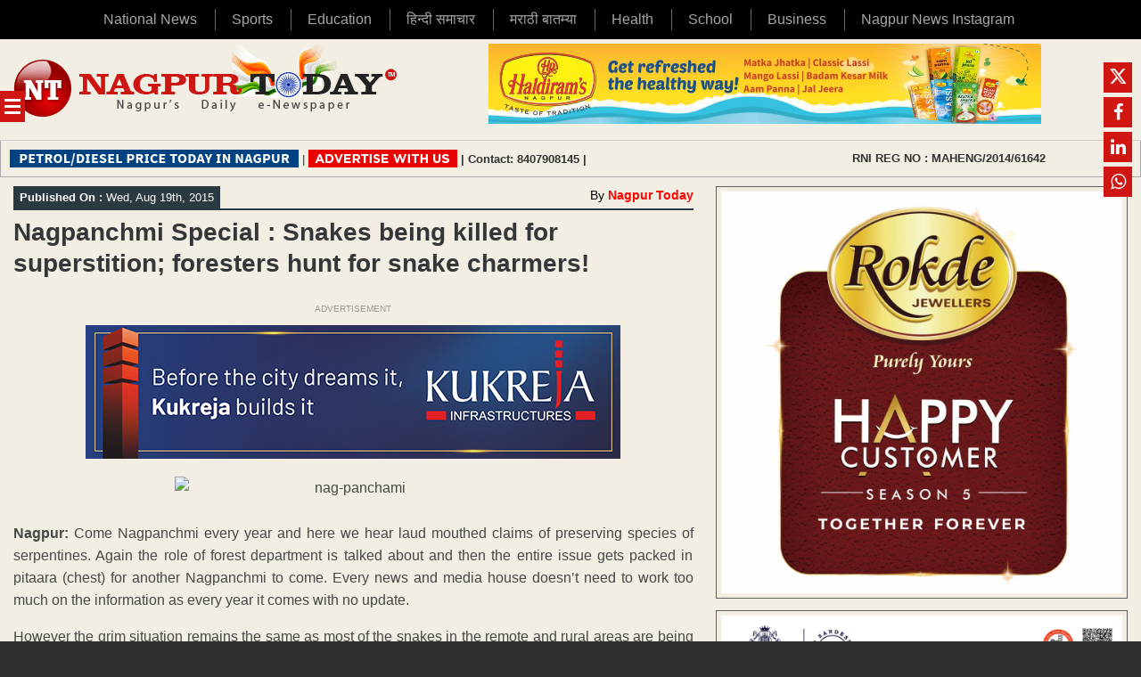

--- FILE ---
content_type: text/html; charset=UTF-8
request_url: https://www.nagpurtoday.in/nagpanchmi-special-snakes-being-killed-for-superstition-foresters-hunt-for-snake-charmers/08191018
body_size: 46426
content:
<!DOCTYPE html>
<html lang="en-US">
<head><meta name="robots" content="index, follow, max-image-preview:large, max-snippet:-1, max-video-preview:-1" />
	<meta charset="UTF-8" /><script>if(navigator.userAgent.match(/MSIE|Internet Explorer/i)||navigator.userAgent.match(/Trident\/7\..*?rv:11/i)){var href=document.location.href;if(!href.match(/[?&]nowprocket/)){if(href.indexOf("?")==-1){if(href.indexOf("#")==-1){document.location.href=href+"?nowprocket=1"}else{document.location.href=href.replace("#","?nowprocket=1#")}}else{if(href.indexOf("#")==-1){document.location.href=href+"&nowprocket=1"}else{document.location.href=href.replace("#","&nowprocket=1#")}}}}</script><script>(()=>{class RocketLazyLoadScripts{constructor(){this.v="2.0.4",this.userEvents=["keydown","keyup","mousedown","mouseup","mousemove","mouseover","mouseout","touchmove","touchstart","touchend","touchcancel","wheel","click","dblclick","input"],this.attributeEvents=["onblur","onclick","oncontextmenu","ondblclick","onfocus","onmousedown","onmouseenter","onmouseleave","onmousemove","onmouseout","onmouseover","onmouseup","onmousewheel","onscroll","onsubmit"]}async t(){this.i(),this.o(),/iP(ad|hone)/.test(navigator.userAgent)&&this.h(),this.u(),this.l(this),this.m(),this.k(this),this.p(this),this._(),await Promise.all([this.R(),this.L()]),this.lastBreath=Date.now(),this.S(this),this.P(),this.D(),this.O(),this.M(),await this.C(this.delayedScripts.normal),await this.C(this.delayedScripts.defer),await this.C(this.delayedScripts.async),await this.T(),await this.F(),await this.j(),await this.A(),window.dispatchEvent(new Event("rocket-allScriptsLoaded")),this.everythingLoaded=!0,this.lastTouchEnd&&await new Promise(t=>setTimeout(t,500-Date.now()+this.lastTouchEnd)),this.I(),this.H(),this.U(),this.W()}i(){this.CSPIssue=sessionStorage.getItem("rocketCSPIssue"),document.addEventListener("securitypolicyviolation",t=>{this.CSPIssue||"script-src-elem"!==t.violatedDirective||"data"!==t.blockedURI||(this.CSPIssue=!0,sessionStorage.setItem("rocketCSPIssue",!0))},{isRocket:!0})}o(){window.addEventListener("pageshow",t=>{this.persisted=t.persisted,this.realWindowLoadedFired=!0},{isRocket:!0}),window.addEventListener("pagehide",()=>{this.onFirstUserAction=null},{isRocket:!0})}h(){let t;function e(e){t=e}window.addEventListener("touchstart",e,{isRocket:!0}),window.addEventListener("touchend",function i(o){o.changedTouches[0]&&t.changedTouches[0]&&Math.abs(o.changedTouches[0].pageX-t.changedTouches[0].pageX)<10&&Math.abs(o.changedTouches[0].pageY-t.changedTouches[0].pageY)<10&&o.timeStamp-t.timeStamp<200&&(window.removeEventListener("touchstart",e,{isRocket:!0}),window.removeEventListener("touchend",i,{isRocket:!0}),"INPUT"===o.target.tagName&&"text"===o.target.type||(o.target.dispatchEvent(new TouchEvent("touchend",{target:o.target,bubbles:!0})),o.target.dispatchEvent(new MouseEvent("mouseover",{target:o.target,bubbles:!0})),o.target.dispatchEvent(new PointerEvent("click",{target:o.target,bubbles:!0,cancelable:!0,detail:1,clientX:o.changedTouches[0].clientX,clientY:o.changedTouches[0].clientY})),event.preventDefault()))},{isRocket:!0})}q(t){this.userActionTriggered||("mousemove"!==t.type||this.firstMousemoveIgnored?"keyup"===t.type||"mouseover"===t.type||"mouseout"===t.type||(this.userActionTriggered=!0,this.onFirstUserAction&&this.onFirstUserAction()):this.firstMousemoveIgnored=!0),"click"===t.type&&t.preventDefault(),t.stopPropagation(),t.stopImmediatePropagation(),"touchstart"===this.lastEvent&&"touchend"===t.type&&(this.lastTouchEnd=Date.now()),"click"===t.type&&(this.lastTouchEnd=0),this.lastEvent=t.type,t.composedPath&&t.composedPath()[0].getRootNode()instanceof ShadowRoot&&(t.rocketTarget=t.composedPath()[0]),this.savedUserEvents.push(t)}u(){this.savedUserEvents=[],this.userEventHandler=this.q.bind(this),this.userEvents.forEach(t=>window.addEventListener(t,this.userEventHandler,{passive:!1,isRocket:!0})),document.addEventListener("visibilitychange",this.userEventHandler,{isRocket:!0})}U(){this.userEvents.forEach(t=>window.removeEventListener(t,this.userEventHandler,{passive:!1,isRocket:!0})),document.removeEventListener("visibilitychange",this.userEventHandler,{isRocket:!0}),this.savedUserEvents.forEach(t=>{(t.rocketTarget||t.target).dispatchEvent(new window[t.constructor.name](t.type,t))})}m(){const t="return false",e=Array.from(this.attributeEvents,t=>"data-rocket-"+t),i="["+this.attributeEvents.join("],[")+"]",o="[data-rocket-"+this.attributeEvents.join("],[data-rocket-")+"]",s=(e,i,o)=>{o&&o!==t&&(e.setAttribute("data-rocket-"+i,o),e["rocket"+i]=new Function("event",o),e.setAttribute(i,t))};new MutationObserver(t=>{for(const n of t)"attributes"===n.type&&(n.attributeName.startsWith("data-rocket-")||this.everythingLoaded?n.attributeName.startsWith("data-rocket-")&&this.everythingLoaded&&this.N(n.target,n.attributeName.substring(12)):s(n.target,n.attributeName,n.target.getAttribute(n.attributeName))),"childList"===n.type&&n.addedNodes.forEach(t=>{if(t.nodeType===Node.ELEMENT_NODE)if(this.everythingLoaded)for(const i of[t,...t.querySelectorAll(o)])for(const t of i.getAttributeNames())e.includes(t)&&this.N(i,t.substring(12));else for(const e of[t,...t.querySelectorAll(i)])for(const t of e.getAttributeNames())this.attributeEvents.includes(t)&&s(e,t,e.getAttribute(t))})}).observe(document,{subtree:!0,childList:!0,attributeFilter:[...this.attributeEvents,...e]})}I(){this.attributeEvents.forEach(t=>{document.querySelectorAll("[data-rocket-"+t+"]").forEach(e=>{this.N(e,t)})})}N(t,e){const i=t.getAttribute("data-rocket-"+e);i&&(t.setAttribute(e,i),t.removeAttribute("data-rocket-"+e))}k(t){Object.defineProperty(HTMLElement.prototype,"onclick",{get(){return this.rocketonclick||null},set(e){this.rocketonclick=e,this.setAttribute(t.everythingLoaded?"onclick":"data-rocket-onclick","this.rocketonclick(event)")}})}S(t){function e(e,i){let o=e[i];e[i]=null,Object.defineProperty(e,i,{get:()=>o,set(s){t.everythingLoaded?o=s:e["rocket"+i]=o=s}})}e(document,"onreadystatechange"),e(window,"onload"),e(window,"onpageshow");try{Object.defineProperty(document,"readyState",{get:()=>t.rocketReadyState,set(e){t.rocketReadyState=e},configurable:!0}),document.readyState="loading"}catch(t){console.log("WPRocket DJE readyState conflict, bypassing")}}l(t){this.originalAddEventListener=EventTarget.prototype.addEventListener,this.originalRemoveEventListener=EventTarget.prototype.removeEventListener,this.savedEventListeners=[],EventTarget.prototype.addEventListener=function(e,i,o){o&&o.isRocket||!t.B(e,this)&&!t.userEvents.includes(e)||t.B(e,this)&&!t.userActionTriggered||e.startsWith("rocket-")||t.everythingLoaded?t.originalAddEventListener.call(this,e,i,o):(t.savedEventListeners.push({target:this,remove:!1,type:e,func:i,options:o}),"mouseenter"!==e&&"mouseleave"!==e||t.originalAddEventListener.call(this,e,t.savedUserEvents.push,o))},EventTarget.prototype.removeEventListener=function(e,i,o){o&&o.isRocket||!t.B(e,this)&&!t.userEvents.includes(e)||t.B(e,this)&&!t.userActionTriggered||e.startsWith("rocket-")||t.everythingLoaded?t.originalRemoveEventListener.call(this,e,i,o):t.savedEventListeners.push({target:this,remove:!0,type:e,func:i,options:o})}}J(t,e){this.savedEventListeners=this.savedEventListeners.filter(i=>{let o=i.type,s=i.target||window;return e!==o||t!==s||(this.B(o,s)&&(i.type="rocket-"+o),this.$(i),!1)})}H(){EventTarget.prototype.addEventListener=this.originalAddEventListener,EventTarget.prototype.removeEventListener=this.originalRemoveEventListener,this.savedEventListeners.forEach(t=>this.$(t))}$(t){t.remove?this.originalRemoveEventListener.call(t.target,t.type,t.func,t.options):this.originalAddEventListener.call(t.target,t.type,t.func,t.options)}p(t){let e;function i(e){return t.everythingLoaded?e:e.split(" ").map(t=>"load"===t||t.startsWith("load.")?"rocket-jquery-load":t).join(" ")}function o(o){function s(e){const s=o.fn[e];o.fn[e]=o.fn.init.prototype[e]=function(){return this[0]===window&&t.userActionTriggered&&("string"==typeof arguments[0]||arguments[0]instanceof String?arguments[0]=i(arguments[0]):"object"==typeof arguments[0]&&Object.keys(arguments[0]).forEach(t=>{const e=arguments[0][t];delete arguments[0][t],arguments[0][i(t)]=e})),s.apply(this,arguments),this}}if(o&&o.fn&&!t.allJQueries.includes(o)){const e={DOMContentLoaded:[],"rocket-DOMContentLoaded":[]};for(const t in e)document.addEventListener(t,()=>{e[t].forEach(t=>t())},{isRocket:!0});o.fn.ready=o.fn.init.prototype.ready=function(i){function s(){parseInt(o.fn.jquery)>2?setTimeout(()=>i.bind(document)(o)):i.bind(document)(o)}return"function"==typeof i&&(t.realDomReadyFired?!t.userActionTriggered||t.fauxDomReadyFired?s():e["rocket-DOMContentLoaded"].push(s):e.DOMContentLoaded.push(s)),o([])},s("on"),s("one"),s("off"),t.allJQueries.push(o)}e=o}t.allJQueries=[],o(window.jQuery),Object.defineProperty(window,"jQuery",{get:()=>e,set(t){o(t)}})}P(){const t=new Map;document.write=document.writeln=function(e){const i=document.currentScript,o=document.createRange(),s=i.parentElement;let n=t.get(i);void 0===n&&(n=i.nextSibling,t.set(i,n));const c=document.createDocumentFragment();o.setStart(c,0),c.appendChild(o.createContextualFragment(e)),s.insertBefore(c,n)}}async R(){return new Promise(t=>{this.userActionTriggered?t():this.onFirstUserAction=t})}async L(){return new Promise(t=>{document.addEventListener("DOMContentLoaded",()=>{this.realDomReadyFired=!0,t()},{isRocket:!0})})}async j(){return this.realWindowLoadedFired?Promise.resolve():new Promise(t=>{window.addEventListener("load",t,{isRocket:!0})})}M(){this.pendingScripts=[];this.scriptsMutationObserver=new MutationObserver(t=>{for(const e of t)e.addedNodes.forEach(t=>{"SCRIPT"!==t.tagName||t.noModule||t.isWPRocket||this.pendingScripts.push({script:t,promise:new Promise(e=>{const i=()=>{const i=this.pendingScripts.findIndex(e=>e.script===t);i>=0&&this.pendingScripts.splice(i,1),e()};t.addEventListener("load",i,{isRocket:!0}),t.addEventListener("error",i,{isRocket:!0}),setTimeout(i,1e3)})})})}),this.scriptsMutationObserver.observe(document,{childList:!0,subtree:!0})}async F(){await this.X(),this.pendingScripts.length?(await this.pendingScripts[0].promise,await this.F()):this.scriptsMutationObserver.disconnect()}D(){this.delayedScripts={normal:[],async:[],defer:[]},document.querySelectorAll("script[type$=rocketlazyloadscript]").forEach(t=>{t.hasAttribute("data-rocket-src")?t.hasAttribute("async")&&!1!==t.async?this.delayedScripts.async.push(t):t.hasAttribute("defer")&&!1!==t.defer||"module"===t.getAttribute("data-rocket-type")?this.delayedScripts.defer.push(t):this.delayedScripts.normal.push(t):this.delayedScripts.normal.push(t)})}async _(){await this.L();let t=[];document.querySelectorAll("script[type$=rocketlazyloadscript][data-rocket-src]").forEach(e=>{let i=e.getAttribute("data-rocket-src");if(i&&!i.startsWith("data:")){i.startsWith("//")&&(i=location.protocol+i);try{const o=new URL(i).origin;o!==location.origin&&t.push({src:o,crossOrigin:e.crossOrigin||"module"===e.getAttribute("data-rocket-type")})}catch(t){}}}),t=[...new Map(t.map(t=>[JSON.stringify(t),t])).values()],this.Y(t,"preconnect")}async G(t){if(await this.K(),!0!==t.noModule||!("noModule"in HTMLScriptElement.prototype))return new Promise(e=>{let i;function o(){(i||t).setAttribute("data-rocket-status","executed"),e()}try{if(navigator.userAgent.includes("Firefox/")||""===navigator.vendor||this.CSPIssue)i=document.createElement("script"),[...t.attributes].forEach(t=>{let e=t.nodeName;"type"!==e&&("data-rocket-type"===e&&(e="type"),"data-rocket-src"===e&&(e="src"),i.setAttribute(e,t.nodeValue))}),t.text&&(i.text=t.text),t.nonce&&(i.nonce=t.nonce),i.hasAttribute("src")?(i.addEventListener("load",o,{isRocket:!0}),i.addEventListener("error",()=>{i.setAttribute("data-rocket-status","failed-network"),e()},{isRocket:!0}),setTimeout(()=>{i.isConnected||e()},1)):(i.text=t.text,o()),i.isWPRocket=!0,t.parentNode.replaceChild(i,t);else{const i=t.getAttribute("data-rocket-type"),s=t.getAttribute("data-rocket-src");i?(t.type=i,t.removeAttribute("data-rocket-type")):t.removeAttribute("type"),t.addEventListener("load",o,{isRocket:!0}),t.addEventListener("error",i=>{this.CSPIssue&&i.target.src.startsWith("data:")?(console.log("WPRocket: CSP fallback activated"),t.removeAttribute("src"),this.G(t).then(e)):(t.setAttribute("data-rocket-status","failed-network"),e())},{isRocket:!0}),s?(t.fetchPriority="high",t.removeAttribute("data-rocket-src"),t.src=s):t.src="data:text/javascript;base64,"+window.btoa(unescape(encodeURIComponent(t.text)))}}catch(i){t.setAttribute("data-rocket-status","failed-transform"),e()}});t.setAttribute("data-rocket-status","skipped")}async C(t){const e=t.shift();return e?(e.isConnected&&await this.G(e),this.C(t)):Promise.resolve()}O(){this.Y([...this.delayedScripts.normal,...this.delayedScripts.defer,...this.delayedScripts.async],"preload")}Y(t,e){this.trash=this.trash||[];let i=!0;var o=document.createDocumentFragment();t.forEach(t=>{const s=t.getAttribute&&t.getAttribute("data-rocket-src")||t.src;if(s&&!s.startsWith("data:")){const n=document.createElement("link");n.href=s,n.rel=e,"preconnect"!==e&&(n.as="script",n.fetchPriority=i?"high":"low"),t.getAttribute&&"module"===t.getAttribute("data-rocket-type")&&(n.crossOrigin=!0),t.crossOrigin&&(n.crossOrigin=t.crossOrigin),t.integrity&&(n.integrity=t.integrity),t.nonce&&(n.nonce=t.nonce),o.appendChild(n),this.trash.push(n),i=!1}}),document.head.appendChild(o)}W(){this.trash.forEach(t=>t.remove())}async T(){try{document.readyState="interactive"}catch(t){}this.fauxDomReadyFired=!0;try{await this.K(),this.J(document,"readystatechange"),document.dispatchEvent(new Event("rocket-readystatechange")),await this.K(),document.rocketonreadystatechange&&document.rocketonreadystatechange(),await this.K(),this.J(document,"DOMContentLoaded"),document.dispatchEvent(new Event("rocket-DOMContentLoaded")),await this.K(),this.J(window,"DOMContentLoaded"),window.dispatchEvent(new Event("rocket-DOMContentLoaded"))}catch(t){console.error(t)}}async A(){try{document.readyState="complete"}catch(t){}try{await this.K(),this.J(document,"readystatechange"),document.dispatchEvent(new Event("rocket-readystatechange")),await this.K(),document.rocketonreadystatechange&&document.rocketonreadystatechange(),await this.K(),this.J(window,"load"),window.dispatchEvent(new Event("rocket-load")),await this.K(),window.rocketonload&&window.rocketonload(),await this.K(),this.allJQueries.forEach(t=>t(window).trigger("rocket-jquery-load")),await this.K(),this.J(window,"pageshow");const t=new Event("rocket-pageshow");t.persisted=this.persisted,window.dispatchEvent(t),await this.K(),window.rocketonpageshow&&window.rocketonpageshow({persisted:this.persisted})}catch(t){console.error(t)}}async K(){Date.now()-this.lastBreath>45&&(await this.X(),this.lastBreath=Date.now())}async X(){return document.hidden?new Promise(t=>setTimeout(t)):new Promise(t=>requestAnimationFrame(t))}B(t,e){return e===document&&"readystatechange"===t||(e===document&&"DOMContentLoaded"===t||(e===window&&"DOMContentLoaded"===t||(e===window&&"load"===t||e===window&&"pageshow"===t)))}static run(){(new RocketLazyLoadScripts).t()}}RocketLazyLoadScripts.run()})();</script>
	
	<meta http-equiv="X-UA-Compatible" content="IE=10" />
	<link rel="profile" href="http://gmpg.org/xfn/11" />
	<link rel="pingback" href="https://www.nagpurtoday.in/xmlrpc.php" />
	<link rel="icon" href="https://www.nagpurtoday.in/wp-content/uploads/2024/12/favicon.png">
	<meta name="keywords" content="Nagpur news, Nagpur Today, Nagpur, Maharashtra, news, updates, events">
	<meta name="geo.region" content="IN-MH">
	<meta name="geo.placename" content="Nagpur">
	<meta name="geo.position" content="21.1458° N;79.0882° E">
	<meta name="ICBM" content="21.1458°, 79.0882° E">
	

	
	<meta name='robots' content='index, follow, max-image-preview:large, max-snippet:-1, max-video-preview:-1' />

	<!-- This site is optimized with the Yoast SEO plugin v26.8 - https://yoast.com/product/yoast-seo-wordpress/ -->
	<title>Nagpanchmi Special : Snakes being killed for superstition; foresters hunt for snake charmers!</title>
<link data-rocket-prefetch href="http://widgets.digg.com" rel="dns-prefetch">
<link data-rocket-prefetch href="https://apis.google.com" rel="dns-prefetch">
<link data-rocket-prefetch href="https://connect.facebook.net" rel="dns-prefetch">
<link data-rocket-prefetch href="https://pagead2.googlesyndication.com" rel="dns-prefetch">
<link data-rocket-prefetch href="https://securepubads.g.doubleclick.net" rel="dns-prefetch">
<link data-rocket-prefetch href="https://www.googletagmanager.com" rel="dns-prefetch">
<link data-rocket-prefetch href="https://cdn.ad.plus" rel="dns-prefetch">
<link data-rocket-prefetch href="http://platform.twitter.com" rel="dns-prefetch">
<link data-rocket-prefetch href="http://connect.facebook.net" rel="dns-prefetch">
<link data-rocket-prefetch href="http://digg.com" rel="dns-prefetch">
<link data-rocket-prefetch href="http://www.stumbleupon.com" rel="dns-prefetch">
<link data-rocket-prefetch href="https://platform.twitter.com" rel="dns-prefetch">
<style id="wpr-usedcss">img:is([sizes=auto i],[sizes^="auto," i]){contain-intrinsic-size:3000px 1500px}img.emoji{display:inline!important;border:none!important;box-shadow:none!important;height:1em!important;width:1em!important;margin:0 .07em!important;vertical-align:-.1em!important;background:0 0!important;padding:0!important}:root{--wp--preset--font-size--normal:16px;--wp--preset--font-size--huge:42px}.aligncenter{clear:both}.screen-reader-text{border:0;clip-path:inset(50%);height:1px;margin:-1px;overflow:hidden;padding:0;position:absolute;width:1px;word-wrap:normal!important}.screen-reader-text:focus{background-color:#ddd;clip-path:none;color:#444;display:block;font-size:1em;height:auto;left:5px;line-height:normal;padding:15px 23px 14px;text-decoration:none;top:5px;width:auto;z-index:100000}html :where(.has-border-color){border-style:solid}html :where([style*=border-top-color]){border-top-style:solid}html :where([style*=border-right-color]){border-right-style:solid}html :where([style*=border-bottom-color]){border-bottom-style:solid}html :where([style*=border-left-color]){border-left-style:solid}html :where([style*=border-width]){border-style:solid}html :where([style*=border-top-width]){border-top-style:solid}html :where([style*=border-right-width]){border-right-style:solid}html :where([style*=border-bottom-width]){border-bottom-style:solid}html :where([style*=border-left-width]){border-left-style:solid}html :where(img[class*=wp-image-]){height:auto;max-width:100%}:where(figure){margin:0 0 1em}html :where(.is-position-sticky){--wp-admin--admin-bar--position-offset:var(--wp-admin--admin-bar--height,0px)}@media screen and (max-width:600px){html :where(.is-position-sticky){--wp-admin--admin-bar--position-offset:0px}}:root{--wp--preset--aspect-ratio--square:1;--wp--preset--aspect-ratio--4-3:4/3;--wp--preset--aspect-ratio--3-4:3/4;--wp--preset--aspect-ratio--3-2:3/2;--wp--preset--aspect-ratio--2-3:2/3;--wp--preset--aspect-ratio--16-9:16/9;--wp--preset--aspect-ratio--9-16:9/16;--wp--preset--color--black:#000000;--wp--preset--color--cyan-bluish-gray:#abb8c3;--wp--preset--color--white:#ffffff;--wp--preset--color--pale-pink:#f78da7;--wp--preset--color--vivid-red:#cf2e2e;--wp--preset--color--luminous-vivid-orange:#ff6900;--wp--preset--color--luminous-vivid-amber:#fcb900;--wp--preset--color--light-green-cyan:#7bdcb5;--wp--preset--color--vivid-green-cyan:#00d084;--wp--preset--color--pale-cyan-blue:#8ed1fc;--wp--preset--color--vivid-cyan-blue:#0693e3;--wp--preset--color--vivid-purple:#9b51e0;--wp--preset--gradient--vivid-cyan-blue-to-vivid-purple:linear-gradient(135deg,rgb(6, 147, 227) 0%,rgb(155, 81, 224) 100%);--wp--preset--gradient--light-green-cyan-to-vivid-green-cyan:linear-gradient(135deg,rgb(122, 220, 180) 0%,rgb(0, 208, 130) 100%);--wp--preset--gradient--luminous-vivid-amber-to-luminous-vivid-orange:linear-gradient(135deg,rgb(252, 185, 0) 0%,rgb(255, 105, 0) 100%);--wp--preset--gradient--luminous-vivid-orange-to-vivid-red:linear-gradient(135deg,rgb(255, 105, 0) 0%,rgb(207, 46, 46) 100%);--wp--preset--gradient--very-light-gray-to-cyan-bluish-gray:linear-gradient(135deg,rgb(238, 238, 238) 0%,rgb(169, 184, 195) 100%);--wp--preset--gradient--cool-to-warm-spectrum:linear-gradient(135deg,rgb(74, 234, 220) 0%,rgb(151, 120, 209) 20%,rgb(207, 42, 186) 40%,rgb(238, 44, 130) 60%,rgb(251, 105, 98) 80%,rgb(254, 248, 76) 100%);--wp--preset--gradient--blush-light-purple:linear-gradient(135deg,rgb(255, 206, 236) 0%,rgb(152, 150, 240) 100%);--wp--preset--gradient--blush-bordeaux:linear-gradient(135deg,rgb(254, 205, 165) 0%,rgb(254, 45, 45) 50%,rgb(107, 0, 62) 100%);--wp--preset--gradient--luminous-dusk:linear-gradient(135deg,rgb(255, 203, 112) 0%,rgb(199, 81, 192) 50%,rgb(65, 88, 208) 100%);--wp--preset--gradient--pale-ocean:linear-gradient(135deg,rgb(255, 245, 203) 0%,rgb(182, 227, 212) 50%,rgb(51, 167, 181) 100%);--wp--preset--gradient--electric-grass:linear-gradient(135deg,rgb(202, 248, 128) 0%,rgb(113, 206, 126) 100%);--wp--preset--gradient--midnight:linear-gradient(135deg,rgb(2, 3, 129) 0%,rgb(40, 116, 252) 100%);--wp--preset--font-size--small:13px;--wp--preset--font-size--medium:20px;--wp--preset--font-size--large:36px;--wp--preset--font-size--x-large:42px;--wp--preset--spacing--20:0.44rem;--wp--preset--spacing--30:0.67rem;--wp--preset--spacing--40:1rem;--wp--preset--spacing--50:1.5rem;--wp--preset--spacing--60:2.25rem;--wp--preset--spacing--70:3.38rem;--wp--preset--spacing--80:5.06rem;--wp--preset--shadow--natural:6px 6px 9px rgba(0, 0, 0, .2);--wp--preset--shadow--deep:12px 12px 50px rgba(0, 0, 0, .4);--wp--preset--shadow--sharp:6px 6px 0px rgba(0, 0, 0, .2);--wp--preset--shadow--outlined:6px 6px 0px -3px rgb(255, 255, 255),6px 6px rgb(0, 0, 0);--wp--preset--shadow--crisp:6px 6px 0px rgb(0, 0, 0)}:where(.is-layout-flex){gap:.5em}:where(.is-layout-grid){gap:.5em}:where(.wp-block-columns.is-layout-flex){gap:2em}:where(.wp-block-columns.is-layout-grid){gap:2em}:where(.wp-block-post-template.is-layout-flex){gap:1.25em}:where(.wp-block-post-template.is-layout-grid){gap:1.25em}[role=region]{position:relative}:root{--wp-admin-theme-color:#3858e9;--wp-admin-theme-color--rgb:56,88,233;--wp-admin-theme-color-darker-10:#2145e6;--wp-admin-theme-color-darker-10--rgb:33.0384615385,68.7307692308,230.4615384615;--wp-admin-theme-color-darker-20:#183ad6;--wp-admin-theme-color-darker-20--rgb:23.6923076923,58.1538461538,214.3076923077;--wp-admin-border-width-focus:2px}:root{--wp-block-synced-color:#7a00df;--wp-block-synced-color--rgb:122,0,223;--wp-bound-block-color:var(--wp-block-synced-color);--wp-editor-canvas-background:#ddd;--wp-admin-theme-color:#007cba;--wp-admin-theme-color--rgb:0,124,186;--wp-admin-theme-color-darker-10:#006ba1;--wp-admin-theme-color-darker-10--rgb:0,107,160.5;--wp-admin-theme-color-darker-20:#005a87;--wp-admin-theme-color-darker-20--rgb:0,90,135;--wp-admin-border-width-focus:2px}@media (min-resolution:192dpi){:root{--wp-admin-border-width-focus:1.5px}}:where(.wp-block-popup-maker-cta-button__link){border-radius:9999px;box-shadow:none;padding:1rem 2.25rem;text-decoration:none}:root :where(.wp-block-popup-maker-cta-button){font-family:inherit;font-size:var(--wp--preset--font-size--medium);font-style:normal;line-height:inherit}:root :where(.wp-block-popup-maker-cta-button .wp-block-popup-maker-cta-button__link.is-style-outline),:root :where(.wp-block-popup-maker-cta-button.is-style-outline>.wp-block-popup-maker-cta-button__link){border:1px solid;padding:calc(1rem - 1px) calc(2.25rem - 1px)}:root :where(.wp-block-popup-maker-cta-button .wp-block-popup-maker-cta-button__link.is-style-outline:not(.has-text-color)),:root :where(.wp-block-popup-maker-cta-button.is-style-outline>.wp-block-popup-maker-cta-button__link:not(.has-text-color)){color:currentColor}:root :where(.wp-block-popup-maker-cta-button .wp-block-popup-maker-cta-button__link.is-style-outline:not(.has-background)),:root :where(.wp-block-popup-maker-cta-button.is-style-outline>.wp-block-popup-maker-cta-button__link:not(.has-background)){background-color:#0000;background-image:none}:root :where(.wp-block-popup-maker-cta-button.is-style-outline>.wp-block-popup-maker-cta-button__link.wp-block-popup-maker-cta-button__link:not(.has-background):hover){background-color:color-mix(in srgb,var(--wp--preset--color--contrast) 5%,#0000)}@supports not (background-color:color-mix(in srgb,red 50%,blue)){:where(.wp-block-popup-maker-cta-button:not(.is-style-outline))>.wp-block-popup-maker-cta-button__link:not(.is-style-outline):hover{filter:brightness(.85)}:where(.wp-block-popup-maker-cta-button.is-style-outline>.wp-block-popup-maker-cta-button__link.wp-block-popup-maker-cta-button__link:not(.has-background):hover){filter:brightness(1.05)}}.so-widget-sow-image-default-8b5b6f678277 .sow-image-container{display:flex;align-items:flex-start}.so-widget-sow-image-default-8b5b6f678277 .sow-image-container>a{display:inline-block;max-width:100%}@media screen and (-ms-high-contrast:active),screen and (-ms-high-contrast:none){.so-widget-sow-image-default-8b5b6f678277 .sow-image-container>a{display:flex}}.so-widget-sow-image-default-8b5b6f678277 .sow-image-container .so-widget-image{display:block;height:auto;max-width:100%}a,address,body,caption,cite,code,div,dl,dt,em,fieldset,font,form,h1,h2,h3,h5,h6,html,iframe,ins,label,legend,li,object,p,s,small,span,strong,table,tbody,th,tr,tt,ul{border:0;font-family:inherit;font-size:100%;font-style:inherit;font-weight:inherit;margin:0;outline:0;padding:0;vertical-align:baseline}html{font-size:62.5%;-webkit-text-size-adjust:100%;-ms-text-size-adjust:100%}body{background:#fff}article,aside,footer,header,nav,section{display:block}ul{list-style:none}table{border-collapse:separate;border-spacing:0}caption,th{font-weight:400;text-align:left}a:focus{outline:dotted thin}a:active,a:hover{outline:0}a img{border:0}body,button,input,select,textarea{color:#333;font-family:Arial;font-family:"Helvetica Neue",Helvetica,Arial,"Lucida Grande",sans-serif;line-height:1.5;font-size:13px}a{color:#248cc8}a:active,a:focus,a:hover{color:#f47e3c}h1,h2,h3,h5,h6{font-family:"Helvetica Neue",Helvetica,Arial,"Lucida Grande",sans-serif}hr{background-color:#ccc;border:0;height:1px;margin-bottom:1.5em}p{margin-bottom:1.5em}ul{margin:0 0 1.5em 3em}ul{list-style:disc}ul ul{margin-bottom:0;margin-left:1.5em}dt{font-weight:700}b,strong{font-weight:700;font-weight:700}cite,em,i{font-style:italic}address{margin:0 0 1.5em}code,tt{font-family:"Courier New",Courier,mono}ins{background:#fff9c0;text-decoration:none}small{font-size:75%}table{margin:0 0 1.5em;width:100%}th{font-weight:700}button,input,select,textarea{font-size:100%;margin:0;vertical-align:baseline;-ms-box-sizing:border-box;-moz-box-sizing:border-box;-webkit-box-sizing:border-box;box-sizing:border-box}button,input{line-height:normal}a.button,button,html input[type=button],input[type=submit]{padding:12px 20px;border-top:1px solid #d2d2d2;border-left:1px solid #c3c3c3;border-right:1px solid #c3c3c3;border-bottom:1px solid #9f9f9f;background:#fff;background:-webkit-gradient(linear,left bottom,left top,color-stop(0,#dfdfdf),color-stop(1,#fff));background:-ms-linear-gradient(bottom,#dfdfdf,#fff);background:-moz-linear-gradient(center bottom,#dfdfdf 0,#fff 100%);background:-o-linear-gradient(#fff,#dfdfdf);-webkit-border-radius:3px;-moz-border-radius:3px;border-radius:3px;font-size:12px;font-weight:700;color:#646464;-webkit-box-shadow:0 1px 1px rgba(0,0,0,.125),inset 0 1px 0 rgba(255,255,255,.5);-moz-box-shadow:0 1px 1px rgba(0,0,0,.125),inset 0 1px 0 rgba(255,255,255,.5);box-shadow:0 1px 1px rgba(0,0,0,.125),inset 0 1px 0 rgba(255,255,255,.5);width:auto;text-decoration:none;cursor:pointer;line-height:1;text-shadow:0 1px 0 rgba(255,255,255,.8)}a.button:focus,button:focus,html input[type=button]:focus,input[type=submit]:focus{border-top:1px solid #dadada;border-left:1px solid #cfcfcf;border-right:1px solid #cfcfcf;border-bottom:1px solid #a8a8a8;background:#fff;background:-webkit-gradient(linear,left bottom,left top,color-stop(0,#ebebeb),color-stop(1,#fff));background:-ms-linear-gradient(bottom,#ebebeb,#fff);background:-moz-linear-gradient(center bottom,#ebebeb 0,#fff 100%);background:-o-linear-gradient(#fff,#ebebeb)}a.button:active,button:active,html input[type=button]:active,input[type=submit]:active{border-top:1px solid #aaa;border-left:1px solid #bbb;border-right:1px solid #bbb;border-bottom:1px solid #bbb;-webkit-box-shadow:inset 0 -1px 0 rgba(255,255,255,.5),inset 0 2px 5px rgba(0,0,0,.15);-moz-box-shadow:inset 0 -1px 0 rgba(255,255,255,.5),inset 0 2px 5px rgba(0,0,0,.15);box-shadow:inset 0 -1px 0 rgba(255,255,255,.5),inset 0 2px 5px rgba(0,0,0,.15)}input[type=checkbox],input[type=radio]{-ms-box-sizing:border-box;-moz-box-sizing:border-box;-webkit-box-sizing:border-box;box-sizing:border-box;padding:0}input[type=search]{-ms-box-sizing:border-box;-moz-box-sizing:border-box;-webkit-box-sizing:border-box;box-sizing:border-box;-webkit-appearance:textfield}input[type=search]::-webkit-search-decoration{-webkit-appearance:none}button::-moz-focus-inner,input::-moz-focus-inner{border:0;padding:0}input[type=email],input[type=number],input[type=password],input[type=range],input[type=search],input[type=text],input[type=time],input[type=url],textarea{border:1px solid #ccc;border-radius:3px;box-sizing:border-box;color:#666;font-weight:400;line-height:normal;outline:0;padding:9px 12px;max-width:100%;-webkit-appearance:none}input[type=email]:focus,input[type=number]:focus,input[type=password]:focus,input[type=range]:focus,input[type=search]:focus,input[type=text]:focus,input[type=time]:focus,input[type=url]:focus,textarea:focus{color:#111}input[type=checkbox]{margin-right:2px}select{border:1px solid #ccc;max-width:100%}textarea{overflow:auto;vertical-align:top;width:100%}.aligncenter{margin-bottom:1.6em}.aligncenter{clear:both;display:block;margin-right:auto;margin-left:auto}.assistive-text{clip:rect(1px 1px 1px 1px);clip:rect(1px,1px,1px,1px);position:absolute!important}body{background:#dadada}#page-wrapper{padding-top:20px;-ms-box-sizing:border-box;-moz-box-sizing:border-box;-webkit-box-sizing:border-box;box-sizing:border-box;width:1080px;margin:0 auto}.layout-full #page-wrapper{width:100%;margin:0;padding:0;overflow:hidden}.layout-full #page-wrapper .full-container{max-width:1080px;margin-left:auto;margin-right:auto;position:relative}.entry-content>div[class^=wp-block-]{margin-bottom:25px}#masthead{background:#fcfcfc;padding:0 35px;-ms-box-sizing:border-box;-moz-box-sizing:border-box;-webkit-box-sizing:border-box;box-sizing:border-box;zoom:1}#masthead:before{content:'';display:block}#masthead:after{content:'';display:table;clear:both}#masthead h1{font-family:"Helvetica Neue",Helvetica,Arial,"Lucida Grande",sans-serif;margin:0}#masthead .hgroup{position:relative;padding-top:45px;padding-bottom:45px}#masthead .hgroup:not(.masthead-sidebar){gap:25px;display:flex;justify-content:space-between}#masthead .hgroup a{text-decoration:none}#masthead .hgroup h1{color:#666;font-weight:100;font-size:36px;line-height:1em;vertical-align:middle}#masthead .hgroup .logo{display:block;float:left;max-width:100%}#masthead .hgroup .logo img{vertical-align:middle}#masthead .hgroup #header-sidebar{align-self:center;box-sizing:border-box;height:100%}@media (min-width:680px){#masthead .hgroup #header-sidebar{display:flex;flex-direction:row;flex-wrap:wrap;gap:25px}}#masthead .hgroup #header-sidebar aside.widget{margin:0;position:relative}#masthead .hgroup #header-sidebar aside.widget:last-child{margin-right:0}#masthead .hgroup #header-sidebar .widget-title{font-weight:700;margin-bottom:5px}#main{zoom:1}#main:before{content:'';display:block}#main:after{content:'';display:table;clear:both}#primary{float:left;width:71.287%}#secondary{float:right;width:23.762%}#main{background:#fcfcfc;padding:35px}@media (max-width:1080px){body.responsive #masthead .hgroup .logo img{max-width:100%;height:auto}}#masthead.force-responsive .hgroup{display:block;text-align:center}#masthead.force-responsive .hgroup .logo{float:none}#masthead.force-responsive .hgroup .logo img{margin:0 auto;padding-top:0!important;padding-bottom:0!important}#masthead.force-responsive .hgroup #header-sidebar{position:static;display:block;margin-top:30px;max-width:100%}#masthead.force-responsive .hgroup #header-sidebar img{max-width:100%;height:auto}#masthead.force-responsive .hgroup #header-sidebar{padding-top:0!important;padding-bottom:0!important;height:auto}#masthead.force-responsive .hgroup #header-sidebar .widget{display:block;margin:0 auto}#masthead.force-responsive .hgroup #header-sidebar>.widget{margin-bottom:1.25em}#masthead.force-responsive .hgroup #header-sidebar>.widget:last-of-type{margin-bottom:0}body.responsive #page-wrapper{max-width:1080px;width:auto;overflow-x:hidden}body.responsive.layout-full #page-wrapper{max-width:100%}body.responsive.layout-full #page-wrapper .full-container{max-width:1080px;margin-left:auto;margin-right:auto}@media screen and (max-width:640px){body.responsive #footer-widgets .widget,body.responsive #masthead-widgets .widget{width:auto;float:none;padding:0;padding-bottom:25px}}.main-navigation{background:#343538;clear:both;font-size:0;margin:0 -35px;position:relative;z-index:1499}.main-navigation [class^="fa fa-"]{display:inline-block;margin-right:15px;font-size:16px;line-height:.5em;color:#ccc}.main-navigation a.focus [class^="fa fa-"],.main-navigation a:hover [class^="fa fa-"]{color:#fff}.main-navigation ul{text-align:left;list-style:none;margin:0;padding-left:0;zoom:1}.main-navigation ul:before{content:'';display:block}.main-navigation ul:after{content:'';display:table;clear:both}.main-navigation ul li{display:inline-block;font-size:13px;position:relative}.main-navigation ul li.focus>a,.main-navigation ul li:hover>a{background:#00bcff;color:#fff}.main-navigation ul li a{padding:20px 35px;line-height:1em;-ms-box-sizing:border-box;-moz-box-sizing:border-box;-webkit-box-sizing:border-box;box-sizing:border-box}.main-navigation ul li a,.main-navigation ul li a>*{-webkit-transition:.4s;-moz-transition:.4s;-o-transition:.4s;transition:all .4s ease}.main-navigation ul ul{-webkit-box-shadow:0 1px 2px rgba(0,0,0,.15);-moz-box-shadow:0 1px 2px rgba(0,0,0,.15);box-shadow:0 1px 2px rgba(0,0,0,.15);-webkit-transition:opacity .25s;-moz-transition:opacity .25s;-o-transition:opacity .25s;transition:opacity .25s ease;background:#464646;visibility:hidden;opacity:0;position:absolute;top:100%;left:0;z-index:99999}.main-navigation ul ul a{width:200px;padding:15px 20px}.main-navigation ul ul li{position:relative;text-align:left}.main-navigation ul ul li.focus>a,.main-navigation ul ul li:hover>a{background:#00bcff;color:#fff}.main-navigation ul ul ul{left:100%;top:0;margin-left:0}.main-navigation ul li.focus>ul,.main-navigation ul li:hover>ul{visibility:visible;opacity:1}.main-navigation a{display:block;text-decoration:none;color:#e2e2e2;font-weight:700}body.vantage-sticky-menu.layout-full .site-navigation{right:0;left:0;margin-right:0;margin-left:0}@media (min-width:783px){body.vantage-sticky-menu.admin-bar .site-navigation.use-vantage-sticky-menu{top:32px}}@media (max-width:782px) and (min-width:601px){body.vantage-sticky-menu.admin-bar .site-navigation.use-vantage-sticky-menu{top:42px}}body.vantage-sticky-menu .site-navigation.sticky{position:fixed;top:0}body.admin-bar:not(.vantage-sticky-menu) .site-navigation.use-vantage-sticky-menu{top:0}.main-navigation.sticky:after{bottom:-6px;box-shadow:rgba(0,0,0,.25) 0 6px 6px -6px inset;content:"";height:6px;position:absolute;width:100%}.has-menu-search .main-navigation div>ul:not([id*=mobile-nav-item-wrap]):not([class*=product_list_widget]){margin-right:59px}body.so-vantage-mobile-device .main-navigation ul ul{display:none}body.so-vantage-mobile-device .main-navigation li:hover>ul{display:block}#search-icon{position:absolute;top:0;right:0;height:100%;z-index:110}#search-icon #search-icon-icon{-ms-box-sizing:border-box;-moz-box-sizing:border-box;-webkit-box-sizing:border-box;box-sizing:border-box;position:relative;display:block;cursor:pointer;background-color:#303134;width:59px;height:100%}#search-icon #search-icon-icon{-webkit-transition:.4s;-moz-transition:.4s;-o-transition:.4s;transition:all .4s ease}#search-icon #search-icon-icon img{position:absolute;display:block;max-width:17px;max-height:17px;top:50%;left:50%;margin-top:-8px;margin-left:-8.5px}#search-icon #search-icon-icon:focus,#search-icon #search-icon-icon:hover{background-color:#00bcff}#search-icon .searchform{display:none;position:absolute;top:100%;right:0;width:1080px;background:#2d2e31;z-index:10;overflow-x:hidden}#search-icon .searchform input[name=s]{color:#d1d1d1;font-size:17px;font-weight:200;-ms-box-sizing:border-box;-moz-box-sizing:border-box;-webkit-box-sizing:border-box;box-sizing:border-box;display:block;width:100%;height:42px;border:none;-webkit-border-radius:0px;-moz-border-radius:0;border-radius:0;background-color:transparent;outline:0;padding:0 15px}article.page,article.post{zoom:1;margin-bottom:40px;padding-bottom:40px;border-bottom:1px solid #eee}article.page:before,article.post:before{content:'';display:block}article.page:after,article.post:after{content:'';display:table;clear:both}article.page footer,article.post footer{float:left;width:17.5%}article.page footer .tags,article.post footer .tags{margin-top:15px;line-height:1em}article.page footer .tags a,article.post footer .tags a{display:inline-block;margin-right:4px;background:#74787a;-webkit-border-radius:2px;-moz-border-radius:2px;border-radius:2px;line-height:1em;padding:4px 5px;color:#fff;text-decoration:none;font-size:10px;text-transform:uppercase;margin-bottom:4px;-webkit-box-shadow:0 1px 1px rgba(0,0,0,.2);-moz-box-shadow:0 1px 1px rgba(0,0,0,.2);box-shadow:0 1px 1px rgba(0,0,0,.2);text-shadow:0 1px 1px rgba(0,0,0,.75)}article.page .entry-header,article.post .entry-header{margin-bottom:20px}article.page .entry-header h1.entry-title,article.post .entry-header h1.entry-title{color:#3b3b3b;font-size:20px;font-weight:500;line-height:1.35em}article.page .entry-header h1.entry-title a,article.post .entry-header h1.entry-title a{color:inherit;text-decoration:none}article.page:last-child,article.post:last-child{margin-bottom:0;padding-bottom:0;border-bottom:0}.post-navigation{margin-top:-20px;margin-bottom:40px;zoom:1}.post-navigation:before{content:'';display:block}.post-navigation:after{content:'';display:table;clear:both}.post-navigation a{text-decoration:none;padding:6px 10px;border-top:1px solid #d2d2d2;border-left:1px solid #c3c3c3;border-right:1px solid #c3c3c3;border-bottom:1px solid #9f9f9f;background:#fff;background:-webkit-gradient(linear,left bottom,left top,color-stop(0,#dfdfdf),color-stop(1,#fff));background:-ms-linear-gradient(bottom,#dfdfdf,#fff);background:-moz-linear-gradient(center bottom,#dfdfdf 0,#fff 100%);background:-o-linear-gradient(#fff,#dfdfdf);-webkit-border-radius:3px;-moz-border-radius:3px;border-radius:3px;font-size:11px;font-weight:700;color:#646464;display:inline-block;-webkit-box-shadow:0 1px 1px rgba(0,0,0,.125);-moz-box-shadow:0 1px 1px rgba(0,0,0,.125);box-shadow:0 1px 1px rgba(0,0,0,.125)}@media (max-width:680px){body.responsive #masthead .hgroup{display:block;text-align:center}body.responsive #masthead .hgroup .logo{float:none}body.responsive #masthead .hgroup .logo img{margin:0 auto;padding-top:0!important;padding-bottom:0!important}body.responsive #masthead .hgroup #header-sidebar{position:static;display:block;margin-top:30px;max-width:100%}body.responsive #masthead .hgroup #header-sidebar img{max-width:100%;height:auto}body.responsive #masthead .hgroup #header-sidebar{padding-top:0!important;padding-bottom:0!important;height:auto}body.responsive #masthead .hgroup #header-sidebar .widget{display:block;margin:0 auto}body.responsive #masthead .hgroup #header-sidebar>.widget{margin-bottom:1.25em}body.responsive #masthead .hgroup #header-sidebar>.widget:last-of-type{margin-bottom:0}body.responsive #primary,body.responsive #secondary{width:auto;float:none}body.responsive #secondary{margin-top:35px}body.responsive #footer-widgets .widget{display:block;margin-bottom:25px;float:none}body.responsive #footer-widgets .widget:last-child{margin-bottom:0}.post-navigation a{font-size:14px;padding:13px 20px}body.responsive .site-content .nav-next,body.responsive .site-content .nav-previous{float:none;width:100%;margin-bottom:20px;text-align:center;white-space:normal}}.post-navigation a .meta-nav{display:inline-block}.post-navigation a:hover{border-top:1px solid #dadada;border-left:1px solid #cfcfcf;border-right:1px solid #cfcfcf;border-bottom:1px solid #a8a8a8;background:#fff;background:-webkit-gradient(linear,left bottom,left top,color-stop(0,#ebebeb),color-stop(1,#fff));background:-ms-linear-gradient(bottom,#ebebeb,#fff);background:-moz-linear-gradient(center bottom,#ebebeb 0,#fff 100%);background:-o-linear-gradient(#fff,#ebebeb)}.post-navigation .nav-previous .meta-nav{margin-right:7px}.post-navigation .nav-next .meta-nav{margin-left:7px}.single-nav-wrapper{overflow:hidden}.entry-header{zoom:1}.entry-header:before{content:'';display:block}.entry-header:after{content:'';display:table;clear:both}.entry-content{zoom:1;line-height:1.6;color:#666}.entry-content:before{content:'';display:block}.entry-content:after{content:'';display:table;clear:both}.entry-content a{color:#248cc8;-webkit-transition:.2s;-moz-transition:.2s;-o-transition:.2s;transition:all .2s ease}.entry-content a:hover{color:#f47e3c}.entry-content code,.entry-content p,.entry-content>dl,.entry-content>li,.entry-content>ul{margin:1em 0}.entry-content>:last-child{margin-bottom:0}.entry-content>:first-child{margin-top:0}.entry-content code{display:inline;padding:5px}.entry-content code{background:#fff;font-family:"Courier New",Courier,mono;border:1px solid #d9d9d9;box-shadow:0 1px 2px rgba(0,0,0,.09);overflow-x:auto}.entry-content code p:first-child{margin-top:0}.entry-content code{font-family:"Courier New",Courier,mono}.entry-content table{border-bottom:1px solid #ededed;border-collapse:collapse;border-spacing:0;font-size:14px;line-height:2;margin:0 0 20px;width:100%}.entry-content img{max-width:100%;height:auto}.entry-content ul{list-style-type:square}.entry-content ul li{margin-left:1.5em}.entry-content dl dt{margin-bottom:5px;font-weight:700}.entry-content h1,.entry-content h2,.entry-content h3,.entry-content h5,.entry-content h6{color:#444;margin:1em 0;font-weight:500}.entry-content h1{font-size:1.7em}.entry-content h2{font-size:1.6em}.entry-content h3{font-size:1.5em}.entry-content h5{font-size:1.2em}.entry-content h6{font-size:1.1em}.entry-content embed,.entry-content iframe,.entry-content object{max-width:100%}.entry-content .tags{color:#999}.entry-content .tags strong{color:#666}.entry-content .tags a{color:#999;text-decoration:none}.site-content{word-wrap:break-word}.site-content .nav-next,.site-content .nav-previous{white-space:nowrap}.site-content .nav-previous{float:left;width:50%}.site-content .nav-next{float:right;text-align:right;width:50%}#colophon{margin-bottom:20px;background:#2f3033;padding:30px}#colophon #theme-attribution{text-align:center;margin-top:25px;color:#aaa;font-size:11.5px}#colophon #theme-attribution a{color:#ddd;text-decoration:none;font-weight:500}body.layout-full{background-color:#2f3033}.layout-full #colophon{margin-bottom:0;margin-top:0;padding-top:30px;padding-bottom:30px}#scroll-to-top{position:fixed;bottom:20px;right:20px;background:#000;padding:20px;-webkit-border-radius:3px;-moz-border-radius:3px;border-radius:3px;text-decoration:none;-ms-transform:scale(0,0);-webkit-transform:scale(0,0);transform:scale(0,0);opacity:0;-webkit-transition:.2s;-moz-transition:.2s;-o-transition:.2s;transition:all .2s ease}#scroll-to-top .vantage-icon-arrow-up{font-size:18px;display:block;width:18px;height:18px;color:#fff}#scroll-to-top.displayed{-ms-transform:scale(1,1);-webkit-transform:scale(1,1);transform:scale(1,1);opacity:.2!important;z-index:500}#scroll-to-top.displayed:hover{opacity:.8!important}.flexslider a:active,.flexslider a:focus{outline:0}.slides{list-style:none;margin:0;padding:0}.flexslider a img{border:none;outline:0}.flexslider{margin:0;padding:0}.flexslider ul{border:0;max-height:none;max-width:none;line-height:normal;list-style-type:none;list-style:none;margin:0;padding:0}.flexslider .slides>li{background-position:center;background-size:cover;-webkit-backface-visibility:hidden;display:none;line-height:0}.flexslider .slides li>img{display:block;width:100%}.slides:after{clear:both;content:".";display:block;height:0;line-height:0;visibility:hidden}* html .slides{height:1%}.flexslider,.flexslider .slides{position:relative;zoom:1}.flexslider .slides>li .content img{height:auto!important;max-width:100%}.widget{margin:0 0 1.5em}.widget select{max-width:100%;font-size:1em;outline:0}.widget .searchform input{width:100%;outline:0}.textwidget p:first-child{margin-top:0}.textwidget p:last-child{margin-bottom:0}#footer-widgets .widget,#masthead-widgets .widget,#secondary .widget{margin-bottom:40px;font-size:13px;color:#5e5e5e}#footer-widgets .widget:last-child,#masthead-widgets .widget:last-child,#secondary .widget:last-child{margin-bottom:0}#footer-widgets .widget .widget-title,#masthead-widgets .widget .widget-title,#secondary .widget .widget-title{font-size:15px;color:#3b3b3b;font-weight:700;margin-bottom:15px}#footer-widgets .widget ul,#masthead-widgets .widget ul,#secondary .widget ul{list-style:none;padding:0;margin:0}#footer-widgets .widget ul ul,#masthead-widgets .widget ul ul,#secondary .widget ul ul{margin-left:1em}#footer-widgets .widget ul li,#masthead-widgets .widget ul li,#secondary .widget ul li{padding-bottom:7px}#footer-widgets .widget ul li a,#masthead-widgets .widget ul li a,#secondary .widget ul li a{text-decoration:none}#footer-widgets{zoom:1;margin:0 -5px;max-width:100%}#footer-widgets:before{content:'';display:block}#footer-widgets:after{content:'';display:table;clear:both}#footer-widgets .widget{-ms-box-sizing:border-box;-moz-box-sizing:border-box;-webkit-box-sizing:border-box;box-sizing:border-box;float:left;padding:0 15px;margin-bottom:0;color:#b9b9b9}#footer-widgets .widget a{color:#ccc}#footer-widgets .widget .widget-title{color:#e2e2e2;font-size:14px;font-weight:700;margin-bottom:20px}#masthead-widgets{zoom:1}#masthead-widgets:before{content:'';display:block}#masthead-widgets:after{content:'';display:table;clear:both}#masthead-widgets .widget{-ms-box-sizing:border-box;-moz-box-sizing:border-box;-webkit-box-sizing:border-box;box-sizing:border-box;margin-bottom:0;float:left;padding-right:25px}#masthead-widgets .widget:last-child{padding-right:0}#masthead-widgets .widget .widget-title{color:#3b3b3b;font-size:14px;font-weight:700;margin-bottom:20px}.widget iframe,.widget img,.widget input,.widget object,.widget select{max-width:100%}.widget img{height:auto}.widget a.button{display:inline-block;padding:9px 26px;-webkit-border-radius:4px;-moz-border-radius:4px;border-radius:4px;font-size:.875em;text-decoration:none;color:#fff;text-shadow:0 1px 0 #000;-webkit-box-shadow:inset 0 1px 0 rgba(255,255,255,.3),inset 0 -1px 0 rgba(0,0,0,.05),0 1px 2px rgba(0,0,0,.1);-moz-box-shadow:inset 0 1px 0 rgba(255,255,255,.3),inset 0 -1px 0 rgba(0,0,0,.05),0 1px 2px rgba(0,0,0,.1);box-shadow:inset 0 1px 0 rgba(255,255,255,.3),inset 0 -1px 0 rgba(0,0,0,.05),0 1px 2px rgba(0,0,0,.1);background:#107fc9;background:-webkit-gradient(linear,left bottom,left top,color-stop(0,#0f75b8),color-stop(1,#1189da));background:-ms-linear-gradient(bottom,#0f75b8,#1189da);background:-moz-linear-gradient(center bottom,#0f75b8 0,#1189da 100%);background:-o-linear-gradient(#1189da,#0f75b8);border-top:1px solid #0b5587;border-left:1px solid #094974;border-right:1px solid #094974;border-bottom:1px solid #083d61}#header-sidebar .widget_nav_menu ul.menu,#masthead-widgets .widget_nav_menu ul.menu{margin:0}#header-sidebar .widget_nav_menu ul.menu>li,#masthead-widgets .widget_nav_menu ul.menu>li{list-style:none;display:inline-block;margin-right:20px;position:relative}#header-sidebar .widget_nav_menu ul.menu>li:last-child,#masthead-widgets .widget_nav_menu ul.menu>li:last-child{margin-right:0}#header-sidebar .widget_nav_menu ul.menu>li>a,#masthead-widgets .widget_nav_menu ul.menu>li>a{display:block;text-decoration:none;color:#555;font-weight:500;padding:.75em 0;line-height:1em}#header-sidebar .widget_nav_menu ul.menu>li ul.sub-menu,#masthead-widgets .widget_nav_menu ul.menu>li ul.sub-menu{display:none;position:absolute;margin:0;z-index:10000;border:1px solid #e6e6e6;-webkit-box-shadow:0 1px 1px rgba(0,0,0,.1);-moz-box-shadow:0 1px 1px rgba(0,0,0,.1);box-shadow:0 1px 1px rgba(0,0,0,.1);top:2.5em;left:-10px;background:#fff}#header-sidebar .widget_nav_menu ul.menu>li ul.sub-menu li,#masthead-widgets .widget_nav_menu ul.menu>li ul.sub-menu li{position:relative;list-style:none;width:160px;-ms-box-sizing:border-box;-moz-box-sizing:border-box;-webkit-box-sizing:border-box;box-sizing:border-box;padding:10px}#header-sidebar .widget_nav_menu ul.menu>li ul.sub-menu li a,#masthead-widgets .widget_nav_menu ul.menu>li ul.sub-menu li a{display:block;text-decoration:none;color:#777}#header-sidebar .widget_nav_menu ul.menu>li ul.sub-menu ul,#masthead-widgets .widget_nav_menu ul.menu>li ul.sub-menu ul{display:none;top:-1px;left:160px}#header-sidebar .widget_nav_menu ul.menu>li>ul.sub-menu,#masthead-widgets .widget_nav_menu ul.menu>li>ul.sub-menu{border-top:2px solid #00bcff}#header-sidebar .widget_nav_menu ul.menu li:hover>ul.sub-menu,#masthead-widgets .widget_nav_menu ul.menu li:hover>ul.sub-menu{display:block}#colophon .widget_nav_menu .sub-menu{margin-left:0}#colophon .widget_nav_menu .menu-item{padding-bottom:0}#colophon .widget_nav_menu .menu-item a{display:block;padding-bottom:3px;margin-bottom:3px;border-bottom:1px solid #b9b9b9}#yoast-breadcrumbs{background:rgba(0,0,0,.025);margin-top:-20px;margin-bottom:20px;padding:.5em .75em;font-weight:500;color:#474747}#yoast-breadcrumbs a{text-decoration:none}@font-face{font-display:swap;font-family:vantage-icons;src:url('https://www.nagpurtoday.in/wp-content/themes/vantage/icons/vantage-icons.eot');src:url('https://www.nagpurtoday.in/wp-content/themes/vantage/icons/vantage-icons.eot?#iefix') format('embedded-opentype'),url('https://www.nagpurtoday.in/wp-content/themes/vantage/icons/vantage-icons.woff') format('woff'),url('https://www.nagpurtoday.in/wp-content/themes/vantage/icons/vantage-icons.ttf?') format('truetype'),url('https://www.nagpurtoday.in/wp-content/themes/vantage/icons/vantage-icons.svg') format('svg');font-weight:400;font-style:normal}[class*=" vantage-icon-"],[class^=vantage-icon-]{font-family:vantage-icons;speak:none;font-style:normal;font-weight:400;font-variant:normal;text-transform:none;line-height:1;-webkit-font-smoothing:antialiased;-moz-osx-font-smoothing:grayscale}.vantage-icon-arrow-up:before{content:"\e603"}.screen-reader-text{clip:rect(1px,1px,1px,1px);height:1px;overflow:hidden;position:absolute!important;word-wrap:normal!important;width:1px}.screen-reader-text:focus{background-color:#f1f1f1;box-shadow:0 0 2px 2px rgba(0,0,0,.6);clip:auto!important;color:#0073aa;display:block;font-family:-apple-system,BlinkMacSystemFont,"Segoe UI",Roboto,Oxygen-Sans,Ubuntu,Cantarell,"Helvetica Neue",sans-serif;font-size:14px;font-weight:600;height:auto;left:6px;line-height:normal;padding:15px 23px 14px;text-decoration:none;top:7px;width:auto;z-index:100000}#content[tabindex="-1"]:focus{outline:0}a[href^=tel]{color:inherit;text-decoration:none}@font-face{font-display:swap;font-family:FontAwesome;src:url('https://www.nagpurtoday.in/wp-content/themes/vantage/fontawesome/fonts/fontawesome-webfont.eot?v=4.7.0');src:url('https://www.nagpurtoday.in/wp-content/themes/vantage/fontawesome/fonts/fontawesome-webfont.eot?#iefix&v=4.7.0') format('embedded-opentype'),url('https://www.nagpurtoday.in/wp-content/themes/vantage/fontawesome/fonts/fontawesome-webfont.woff2?v=4.7.0') format('woff2'),url('https://www.nagpurtoday.in/wp-content/themes/vantage/fontawesome/fonts/fontawesome-webfont.woff?v=4.7.0') format('woff'),url('https://www.nagpurtoday.in/wp-content/themes/vantage/fontawesome/fonts/fontawesome-webfont.ttf?v=4.7.0') format('truetype'),url('https://www.nagpurtoday.in/wp-content/themes/vantage/fontawesome/fonts/fontawesome-webfont.svg?v=4.7.0#fontawesomeregular') format('svg');font-weight:400;font-style:normal}.fa{display:inline-block;font:14px/1 FontAwesome;font-size:inherit;text-rendering:auto;-webkit-font-smoothing:antialiased;-moz-osx-font-smoothing:grayscale}.fa-twitter:before{content:"\f099"}.fa-facebook:before{content:"\f09a"}.fa-linkedin:before{content:"\f0e1"}.fa-whatsapp:before{content:"\f232"}:root{--bg:#ffffff;--ink:#1e293b;--muted:#475569;--accent:#0ea5e9;--chip:#f1f5f9;--border:#e2e8f0}.label{font-weight:700}.hr{height:1px;background:var(--border);margin:8px 0 16px;border:0}.maincube-set{position:fixed;right:30px;bottom:10px;padding-top:40px;z-index:999}.cube-adv{width:120px;height:120px;position:relative;transform-style:preserve-3d;animation:30s linear infinite rotateadv}.cube-adv img{width:100%;height:100%;object-fit:cover}.cube-adv .box{width:100%;height:100%;position:absolute;top:0;left:0;opacity:1}.cube-adv .box1{transform:translateZ(60px)}.cube-adv .box2{transform:rotateY(90deg) translateX(60px);transform-origin:right}.cube-adv .box3{transform:rotateY(180deg) translateZ(60px)}.cube-adv .box4{transform:rotateY(-90deg) translateX(-60px);transform-origin:left}.maincube-set #addClassButton{font-size:20px;color:#000;margin-bottom:15px;position:absolute;top:0;z-index:9;border:none;background:0 0;outline:0;padding:0}@keyframes rotateadv{0%,100%{transform:rotate(0)}20%{transform:rotateY(90deg) rotateY(90deg)}40%{transform:rotateY(180deg) rotateY(-90deg)}60%{transform:rotateY(270deg) rotateY(90deg)}80%{transform:rotateY(360deg) rotateY(-90deg)}}@media (max-width:680px){.maincube-set{display:none!important}}.middle-contbox{position:relative}.middle-contbox img{max-width:100%;height:auto}.middle-contbox .infos{position:absolute!important;top:80px;right:75px;text-align:center;width:310px;font-family:Poppins,sans-serif;z-index:1!important}.middle-contbox .infos h5{color:#d5943f;font-size:30px;font-weight:700;padding:0;margin:0;font-family:Poppins,sans-serif}.middle-contbox .infos h6{color:#4a1515;font-size:15px;font-weight:400;padding:0;margin:0 0 15px;font-family:Poppins,sans-serif}.middle-contbox .boxs:after{display:block;clear:both;content:""}.middle-contbox .boxs .set{float:left;width:50%;font-size:17px;color:#ab6100;margin:0 0 17px;font-family:Poppins,sans-serif;line-height:26px}.middle-contbox .boxs .set strong{display:block;font-size:23px;font-weight:700;color:#4a1515}.middle-contbox .boxs i{font-size:13px;font-style:normal}.middle-contbox .lstin{float:left;width:100%;text-align:center;font-size:10px;padding:0 30px;box-sizing:border-box;line-height:15px}@media (max-width:480px){.middle-contbox .infos{top:24px;right:4.5%;width:170px}.middle-contbox .infos h5{font-size:12px}.middle-contbox .infos h6{font-size:10px;margin:0 0 5px}.middle-contbox .boxs .set{font-size:11px;margin:0 0 5px;line-height:16px}.middle-contbox .lstin{font-size:9px;padding:0;line-height:10px}.middle-contbox .boxs .set strong{font-size:12px}}@media (min-width:768px){#scrollnews{display:none!important}}@media (max-width:768px){.navhide{opacity:0}.navshow{opacity:1}#scrollnews{position:fixed;top:0;left:0;z-index:99999;width:100%}#scrollnews ul{display:flex;margin:0;padding:0;list-style:none;justify-content:space-between}#scrollnews ul li{margin:0;padding:0;list-style:none;font-size:14px}#scrollnews ul li a{display:block;padding:8px 10px;background:#e90202;color:#fff;font-weight:700;text-decoration:none}#scrollnews{display:none!important}}#below-sidebar,#main,#taboola-below-article-thumbnails,.shrcladv,.single-post #datemeta,.single-post .botsadv,.single-post .botsadv2,.single-post header.entry-header{background:#f2eee3!important}#main .full-container{background:0 0!important;border:none!important;padding:10px 0 0!important}.full-container{max-width:1292px!important}#primary{width:61%}#secondary{width:37%}.tops-advsets{float:left;width:100%}.tops-advsets:after{display:block;clear:both;content:""}.hidewid{display:block!important}#nav-single-next:after{display:block;clear:both;content:""}#nav-single-next .nav-previous{float:left;width:48%}#nav-single-next .nav-next{float:right;width:48%}#nav-single-next a{color:#fff;text-decoration:none}#nav-single-next h2{padding:5px}#nav-single-next .boxset{position:relative}#nav-single-next .boxset .txt{position:absolute;left:5px;top:5px;color:#000;display:inline-block;background:#fff;padding:2px 5px;font-size:11px}#nav-single-next .boxset h2{position:absolute;left:0;bottom:0;right:0;color:#fff;height:29px;line-height:16px;background:rgba(0,0,0,.5)}#nav-single-next img{width:100%;height:auto}@media (max-width:680px){.tops-advsets{display:none!important}#nav-single-next{display:block!important}}.image-container{position:relative}.popup{display:none;position:absolute;top:0;right:0;width:500px;height:auto;background-color:#fff;border:1px solid #ccc;padding:10px;z-index:999}.image-container:hover .popup{display:block}.image-container .imagem img,.image-container img.imagem{padding:5px!important;border:1px solid!important;box-sizing:border-box}.social-sharing-buttons{position:fixed;top:70px;right:10px;width:32px;z-index:99999}.social-sharing-buttons a{display:block;text-align:center;font-size:20px;background:#cf1613;color:#fff;text-decoration:none;padding:2px 0;margin-bottom:5px}.social-sharing-buttons a:hover{background:#000;color:#fff;text-decoration:none}@media (max-width:680px){.social-sharing-buttons{top:auto;right:0;bottom:40px;width:100%;left:10px}.social-sharing-buttons a{display:inline-block;padding:2px 11px;margin-bottom:5px;width:16px;margin:0 9px 0 0}}.sticky-ads{bottom:0;left:0;width:100%;height:auto;box-shadow:0 -6px 18px 0 rgba(9,32,76,.1);-webkit-transition:.1s ease-in;transition:all .1s ease-in;display:flex;align-items:center;justify-content:center;background-color:#fefefe;z-index:20}.single-post .entry-content div>div{position:relative;z-index:99}.single-post .entry-content div>ins{position:relative;z-index:99;padding-bottom:20px;margin-bottom:-20px!important}.single-post header.entry-header{position:relative;z-index:9;background:#fff;margin-bottom:0!important;padding-bottom:20px}#taboola-below-article-thumbnails,.single-post #datemeta,.single-post .botsadv,.single-post .botsadv2{position:relative;z-index:9;background:#fff}#below-sidebar{background:#fcfcfc;position:relative;z-index:9}.single-post ins.adsbygoogle{position:relative;z-index:9}.title{padding:0 20px;margin-bottom:10px}.title .textwidget:after{display:block;clear:both;content:""}.title .textwidget h3{float:left;padding:0;margin:0;font-size:20px;font-weight:700}body,h1,h2,h3,h5,h6{font-family:Arial;font-style:normal}.close{color:#fff;float:right;font-size:28px;font-weight:700;background:#000;line-height:20px;padding:3px 5px;position:absolute;right:5px;top:5px}.close:focus,.close:hover{color:#fff;text-decoration:none;cursor:pointer;background:#666}.fotter-bottom .foot-contxt{text-align:center;font-size:15px;font-weight:700}.fotter-bottom .foot-contxt a{color:red;text-decoration:none}.single-post .entry-content ul li{font-family:Verdana,Arial,Helvetica,sans-serif;color:#474747;font-size:16px}#yoast-breadcrumbs{display:none!important}@media (max-width:680px){#secondary{display:none}.showmobile,.showmobile #secondary{display:block!important}.single-post #datemeta #datemeta_r{display:none!important}.fotter-bottom .foot-contxt{display:block!important}.hidemob{display:none!important}.mobile-verybottom{display:block!important;bottom:0;font-size:14px;font-weight:700;background-color:#fff;border-top:1px solid red;padding:5px 10px;text-align:center;position:fixed;width:100%;box-sizing:border-box}body.responsive #secondary{margin-top:95px}}.toggle-nav{display:none}@media screen and (min-width:300px){.menu{width:150px;padding:0;box-shadow:none;border-radius:0;background:0 0}}.menu ul{display:inline-block}.menu li{margin:0 50px 0 0;float:left;list-style:none;font-size:14px;font-weight:300;font-family:Arial,Helvetica,sans-serif}.menu li:last-child{margin-right:0}.menu a{text-shadow:none;color:#fff;transition:color linear .15s;text-decoration:none}.menu a:hover{text-decoration:underline;color:#fff}.mobiles-logo{display:none;opacity:0;position:relative;left:0;top:0;width:100%;padding:3px 0;background:#fff;text-align:center;z-index:999}.mobiles-logo img{max-width:150px}@media screen and (max-width:10000px){.menu{position:fixed;left:0;top:102px;display:inline-block;z-index:1009}nav.menu ul.menu{display:none}.menu ul{width:100%;position:absolute;top:0;left:0;padding:10px;box-shadow:0 1px 1px rgba(0,0,0,.15);border-radius:3px;background:rgba(0,0,0,.8);margin:49px 0 0}.menu ul.menu li a:hover{color:#fff}.menu ul:after{width:0;height:0;position:absolute;top:0;left:12px;content:'';transform:translate(0,-100%);border-left:7px solid transparent;border-right:7px solid transparent;border-bottom:7px solid #303030}.menu li{margin:5px 0;float:none;display:block}.menu a{display:block}.toggle-nav{padding:1px 5px;float:left;display:inline-block;box-shadow:none;border-radius:0;width:auto;background:#cf1613;text-shadow:none;color:#fff;font-size:22px;text-transform:uppercase;font-weight:700;font-family:Arial,Helvetica,sans-serif;transition:color linear .15s;margin-bottom:-6px}.toggle-nav span{font-size:12px;position:relative;top:-3px}.toggle-nav.active,.toggle-nav:hover{text-decoration:none;color:#fff}.toggle-nav:hover{color:#fff!important;background:#000}}@media only screen and (max-width :680px){.menu{top:58px}.mobiles-logo{display:block;opacity:1}}nav.menu img{position:relative;top:-8px}nav.menu a.toggle-nav:hover{text-decoration:none}body.showmenu ul#menu-main-menu{display:block!important}.botsadv,.botsadv2{display:none!important}footer#colophon{display:none!important}.full-container{max-width:1292px!important;-ms-box-sizing:border-box;-moz-box-sizing:border-box;-webkit-box-sizing:border-box;box-sizing:border-box;margin:0 auto}.full-container:after{display:block;clear:both;content:""}img{vertical-align:bottom;max-width:100%;height:auto}.widget{margin:0 0 1em!important}#masthead .hgroup{padding-top:5px!important;padding-bottom:5px!important}#masthead{background:#f2eee3!important;padding:0 15px!important;border-bottom:1px solid #ccc}#main{padding:0 15px!important}#main .full-container{background:#fff;border-left:1px solid #e5e5e5;border-right:1px solid #e5e5e5;padding:10px}#masthead .hgroup .logo img{padding:0!important}#masthead .hgroup #header-sidebar{padding-top:0!important;padding-bottom:0!important;top:5px!important}#below-sidebar{background:#fcfcfc}#below-sidebar .full-container{padding:10px;border:1px solid #a8a8a8;border-top:none}#below-sidebar .widget{margin:0!important;padding:0!important}#below-sidebar .left{float:left}#below-sidebar .textwidget:after{display:block;clear:both;content:""}#below-sidebar .box1{float:left;margin-right:10px}#below-sidebar .box2{float:left}#below-sidebar .right{float:right}#below-sidebar .right ul{margin:0;padding:0;list-style:none}#below-sidebar .right ul li{display:inline;font-size:11px;line-height:5px;list-style-type:none;list-style:none;padding:0;float:left;margin:2px 4px}#below-sidebar .right .fl{background:var(--wpr-bg-1f4c6808-7999-4890-90d0-9f3eeb86f331) 0 -40px no-repeat;height:16px;width:16px;display:block}#below-sidebar .right .go{background:var(--wpr-bg-6006a114-aaa2-4959-9148-6ddfc1c6b907) -26px -40px no-repeat;height:16px;width:16px;display:block}#below-sidebar .right .fb{background:var(--wpr-bg-24d9720b-b6ff-4412-96ff-ee0807fce10c) -78px -40px no-repeat;height:16px;width:16px;display:block}#below-sidebar .right .tw{background:var(--wpr-bg-9e9d018d-4666-431a-b67f-7095673823f3) -104px -40px no-repeat;height:16px;width:16px;display:block}.fotter-bottom .lists{text-align:center;background:#f4f4f4;padding:20px 0;border-top:4px solid #d21100}.fotter-bottom .lists span.col{background-color:red;padding:5px 10px;font-weight:700;color:#fff}.fotter-bottom .lists span.col2{background-color:#000;padding:5px 10px;color:#fff}.fotter-bottom .lists a{text-decoration:none}.fotter-bottom .fotcopy{font-size:12px;margin:0 auto;max-width:700px;text-align:center;color:#fff}.fotter-bottom .botset{background:#000;padding:25px 10px;position:relative}.fotter-bottom .botset a{color:#fff;text-decoration:none}.fotter-bottom .botset .left{position:absolute;left:10px;top:20px}.fotter-bottom .botset .left .pic1{margin:0 10px;display:inline-block}.fotter-bottom .botset .left a{position:relative;top:-20px}.fotter-bottom .botset .right{position:absolute;right:10px;top:20px}.single-post #datemeta:after{display:block;clear:both;content:""}.single-post #datemeta{display:block;border-bottom:2px solid #2b3a41}.single-post #datemeta #datemeta_l{float:left;padding:3px 7px;background:#2b3a41;color:#fff}.single-post #datemeta #datemeta_r{float:right;font-size:14px;color:#000}.single-post #datemeta #datemeta_r a{color:red;text-decoration:none}.single-post h1.entry-title{line-height:35px!important;color:#343638!important;font-size:28px!important;padding:1px 0 0!important;margin:1px 0 6px!important;text-transform:none!important;font-family:Roboto,sans-serif!important;font-weight:700!important}.single-post header.entry-header{padding-top:5px}.single-post .entry-content p{font-family:Verdana,Arial,Helvetica,sans-serif;color:#474747;font-size:16px;margin:0 0 16px;text-align:justify}.single-post #main .full-container{padding:20px}.single-post article.page,.single-post article.post{zoom:1;margin-bottom:0!important;padding-bottom:0!important;border-bottom:none!important}.single-post #content nav.site-navigation{display:none!important}.topsocials{margin-bottom:30px}.topsocials .rgtset{display:inline-block}.topsocials ul.toprsocial{margin:0;padding:0;list-style:none}.topsocials ul.toprsocial li{display:inline;font-size:11px;line-height:5px;list-style-type:none;list-style:none;padding:0;float:left;margin:2px 4px}.topsocials ul.toprsocial li a{height:16px;width:16px;display:block}.topsocials ul.toprsocial li a.fl{background:var(--wpr-bg-e63ec1e1-efe2-49f8-be9c-41d99cb2c73e) 0 -40px no-repeat}.topsocials ul.toprsocial li a.go{background:var(--wpr-bg-97a6e7b3-ac64-4da5-80c3-5b2cc9db4e05) -26px -40px no-repeat}.topsocials ul.toprsocial li a.fb{background:var(--wpr-bg-86604a51-4db6-4a91-8919-979f61ad2957) -78px -40px no-repeat}.topsocials ul.toprsocial li a.tw{background:var(--wpr-bg-437f674a-3ed6-4d2a-9776-d5b2f8e16015) -104px -40px no-repeat}@media (max-width:680px){#below-sidebar,#sharebox,.fotter-bottom .botset,header#masthead{display:none!important}.single-post #main .full-container{padding:5px 10px 10px}.single-post h1.entry-title{line-height:25px!important;font-size:20px!important}.fotter-bottom .lists{padding:20px 10px 50px}}.topsocials .ttt-left{float:left;width:50%}.topsocials .ttt-right{float:right;width:50%;padding-top:11px}.topsocials .searchform{background:var(--wpr-bg-797876df-87d6-4b5f-ad8b-6f311f2610aa) no-repeat;height:29px;width:313px}.topsocials .searchform input{float:left;font-family:'Trebuchet MS';line-height:25px;font-size:12px;margin-top:3px;text-transform:uppercase;padding:1px!important}.topsocials .searchform input{background:none;border:0;color:#606060;height:29px;margin-left:8px;margin-top:0;width:270px}.topsocials #searchsubmitb{background:none;border:0;color:#fff;cursor:pointer;font-weight:700!important;height:28px;margin-left:0;margin-top:0;overflow:visible;width:32px}.toplinks-bar{background:#000;padding:10px 15px;text-align:center;color:#a6a6a6}.toplinks-bar ul{margin:0;padding:0;list-style:none}.toplinks-bar ul li{margin:0 10px 0 4px;padding:0 20px 0 0;list-style:none;display:inline-block;border-right:1px solid #666;font-size:16px}.toplinks-bar ul li a{display:block;color:#a6a6a6;text-decoration:none}.toplinks-bar ul li a:hover{display:block;color:#fff}.toplinks-bar ul li:last-child{border-right:none}@media (max-width:680px){.topsocials .ttt-left{float:left;width:100%}.topsocials .ttt-right{display:none}.toplinks-bar{display:none}}.advertitls{text-align:center;font-size:10px;color:#999;text-transform:uppercase;float:left;width:100%;margin-bottom:10px}.advertitls a{text-decoration:none;color:#999}.aligncenter{text-align:center}#sharebox{display:none!important}.single .google-auto-placed{display:none!important}#footer-widgets .widget{width:100%}#masthead-widgets .widget{width:100%}.post-navigation a,.woocommerce #page-wrapper .button,.woocommerce a.button,.woocommerce input.button,a.button,button,html input[type=button],input[type=submit]{text-shadow:none}.post-navigation a,.woocommerce #page-wrapper .button,.woocommerce a.button,.woocommerce a.button.alt,.woocommerce button.button.alt,.woocommerce input.button,.woocommerce input.button.alt,a.button,button,html input[type=button],input[type=submit]{-webkit-box-shadow:none;-moz-box-shadow:none;box-shadow:none}#footer-widgets .widget .widget-title,#masthead-widgets .widget .widget-title,#secondary .widget .widget-title{font-size:15px;color:#3b3b3b;font-weight:700;margin-bottom:15px;background:#ccc;padding:5px 10px}#footer-widgets .widget ul li a,#masthead-widgets .widget ul li a,#secondary .widget ul li a{text-decoration:none;color:#000;font-weight:700}#footer-widgets .widget ul li,#masthead-widgets .widget ul li,#secondary .widget ul li{padding-bottom:7px;padding-top:5px;border-bottom:1px solid #ccc}#below-sidebar .regnum{float:left;font-weight:700}#below-sidebar ul{float:right;margin-left:15px}.times{text-align:center;margin-top:5px;font-size:14px}.nw-banner{width:780px;height:90px;background:linear-gradient(120deg,rgba(0,0,0,.85),rgba(0,0,0,.6),rgba(0,0,0,.85)),var(--wpr-bg-5da1df63-9db3-4f9c-b78b-4593443faef4);background-size:cover,300px 300px;animation:8s ease-in-out infinite bgFloat;color:#fff;font-family:Arial,Helvetica,sans-serif;position:relative;overflow:hidden;border-radius:6px;box-shadow:0 0 25px rgba(255,215,0,.35)}.nw-banner::before{content:"";position:absolute;inset:0;background:linear-gradient(110deg,transparent 20%,rgba(255,255,255,.08) 50%,transparent 80%);animation:4s linear infinite lightMove}.nw-banner::after{content:"";position:absolute;inset:1px;border-radius:6px;box-shadow:inset 0 0 20px rgba(255,255,255,.06)}.nw-line{position:absolute!important;width:100%;text-align:center;opacity:0;z-index:2;animation-duration:10s;animation-iteration-count:infinite}.nw-l1{top:25px;font-size:25px;font-weight:700;color:#fff500;animation-name:nwSlide1}.nw-l2{top:20px;font-size:34px;font-weight:700;color:gold;text-shadow:0 0 12px rgba(255,215,0,.8);animation-name:nwSlide2}.nw-l3{top:25px;font-size:25px;animation-name:nwSlide3}.nw-l4{bottom:8px;font-size:14px;color:#00ffd5;animation-name:nwSlide4}@keyframes bgFloat{0%{background-position:0 50%,0 0}50%{background-position:100% 50%,50px 50px}100%{background-position:0 50%,0 0}}@keyframes lightMove{0%{transform:translateX(-100%)}100%{transform:translateX(100%)}}@keyframes nwSlide1{0%{opacity:0}25%,5%{opacity:1}30%{opacity:0}}@keyframes nwSlide2{30%{opacity:0}35%,55%{opacity:1}60%{opacity:0}}@keyframes nwSlide3{60%{opacity:0}65%,85%{opacity:1}90%{opacity:0}}@keyframes nwSlide4{85%{opacity:0}100%,90%{opacity:1}}@media (max-width:768px){.nw-banner{width:100%}.nw-l1{font-size:20px}.nw-l3{font-size:19px}}#sharebox{float:left;margin-left:20px;background:#dbdbdb;position:fixed;top:145px;left:0;padding:5px 0;-moz-border-radius:5px;border-radius:5px;border:1px solid #cdcdcd}#sharebox:hover{background:#eee;-moz-transition:.3s ease-in-out;-webkit-transition:.3s ease-in-out;transition:all .3s ease-in-out 0s}#sharebox .wdt{text-align:center;clear:left;padding:2px 4px}.nt-video-player{margin-bottom:25px}.nt-video-player iframe{width:100%;height:100%;border:none}.nt-video-player.floating{position:fixed;bottom:20px;right:20px;width:360px;height:203px;background:#000;border-radius:10px;box-shadow:0 6px 30px rgba(0,0,0,.4);z-index:999999}.nt-video-floating-close{position:absolute;top:-10px;right:-10px;background:#f33;color:#fff;width:28px;height:28px;border-radius:50%;text-align:center;font-size:20px;cursor:pointer;line-height:26px}#sb_instagram{width:100%;margin:0 auto;padding:0;-webkit-box-sizing:border-box;-moz-box-sizing:border-box;box-sizing:border-box}#sb_instagram #sbi_images,#sb_instagram.sbi_fixed_height{-webkit-box-sizing:border-box;-moz-box-sizing:border-box}#sb_instagram:after,.sbi_lb-commentBox:after,.sbi_lb-data:after,.sbi_lb-dataContainer:after,.sbi_lb-outerContainer:after{content:"";display:table;clear:both}#sb_instagram.sbi_fixed_height{overflow:hidden;overflow-y:auto;box-sizing:border-box}#sb_instagram #sbi_images{box-sizing:border-box;display:grid;width:100%;padding:12px 0}#sb_instagram .sbi_header_link{-webkit-box-shadow:none;box-shadow:none}#sb_instagram .sbi_header_link:hover,.sbi_lightbox a img{border:none}#sb_instagram #sbi_images .sbi_item{display:inline-block;width:100%;vertical-align:top;zoom:1;margin:0!important;text-decoration:none;opacity:1;overflow:hidden;-webkit-box-sizing:border-box;-moz-box-sizing:border-box;box-sizing:border-box;-webkit-transition:.5s;-moz-transition:.5s;-o-transition:.5s;transition:.5s}#sb_instagram #sbi_images .sbi_item.sbi_transition{opacity:0}#sb_instagram.sbi_col_1 #sbi_images,#sb_instagram.sbi_col_1.sbi_disable_mobile #sbi_images{grid-template-columns:repeat(1,1fr)}#sb_instagram.sbi_col_2 #sbi_images,#sb_instagram.sbi_col_2.sbi_disable_mobile #sbi_images{grid-template-columns:repeat(2,1fr)}#sb_instagram.sbi_col_3 #sbi_images,#sb_instagram.sbi_col_3.sbi_disable_mobile #sbi_images{grid-template-columns:repeat(3,1fr)}#sb_instagram.sbi_col_4 #sbi_images,#sb_instagram.sbi_col_4.sbi_disable_mobile #sbi_images{grid-template-columns:repeat(4,1fr)}#sb_instagram.sbi_col_5 #sbi_images,#sb_instagram.sbi_col_5.sbi_disable_mobile #sbi_images{grid-template-columns:repeat(5,1fr)}#sb_instagram.sbi_col_6 #sbi_images,#sb_instagram.sbi_col_6.sbi_disable_mobile #sbi_images{grid-template-columns:repeat(6,1fr)}#sb_instagram.sbi_col_7 #sbi_images,#sb_instagram.sbi_col_7.sbi_disable_mobile #sbi_images{grid-template-columns:repeat(7,1fr)}#sb_instagram.sbi_col_8 #sbi_images,#sb_instagram.sbi_col_8.sbi_disable_mobile #sbi_images{grid-template-columns:repeat(8,1fr)}#sb_instagram.sbi_col_9 #sbi_images,#sb_instagram.sbi_col_9.sbi_disable_mobile #sbi_images{grid-template-columns:repeat(9,1fr)}#sb_instagram.sbi_col_10 #sbi_images,#sb_instagram.sbi_col_10.sbi_disable_mobile #sbi_images{grid-template-columns:repeat(10,1fr)}#sb_instagram #sbi_load .sbi_load_btn,#sb_instagram .sbi_photo_wrap{position:relative}#sb_instagram .sbi_photo{display:block;text-decoration:none}#sb_instagram .sbi_photo img{width:100%;height:inherit;object-fit:cover;scale:1;transition:transform .5s ease-in-out;transition:transform .5s ease-in-out,-webkit-transform .5s ease-in-out;vertical-align:middle}#sb_instagram .sbi_no_js img,#sb_instagram br,#sb_instagram p:empty,#sb_instagram.sbi_no_js .sbi_load_btn,#sb_instagram.sbi_no_js .sbi_photo img{display:none}#sb_instagram a,#sb_instagram a:active,#sb_instagram a:focus,#sb_instagram a:hover,.sbi_lightbox a:active,.sbi_lightbox a:focus,.sbi_lightbox a:hover{outline:0}#sb_instagram img{display:block;padding:0!important;margin:0!important;max-width:100%!important;opacity:1!important}#sb_instagram .sbi_link{display:none;position:absolute;bottom:0;right:0;width:100%;padding:10px 0;background:rgba(0,0,0,.5);text-align:center;color:#fff;font-size:12px;line-height:1.1}#sb_instagram .sbi_link a{padding:0 6px;text-decoration:none;color:#fff;font-size:12px;line-height:1.1;display:inline-block;vertical-align:top;zoom:1}#sb_instagram .sbi_link .sbi_lightbox_link{padding-bottom:5px}#sb_instagram .sbi_link a:focus,#sb_instagram .sbi_link a:hover{text-decoration:underline}#sb_instagram .sbi_photo_wrap:focus .sbi_link,#sb_instagram .sbi_photo_wrap:hover .sbi_link{display:block}#sb_instagram svg:not(:root).svg-inline--fa{height:1em;display:inline-block}#sb_instagram .sbi_type_carousel .sbi_playbtn,#sb_instagram .sbi_type_carousel .svg-inline--fa.fa-play,#sb_instagram .sbi_type_video .sbi_playbtn,#sb_instagram .sbi_type_video .svg-inline--fa.fa-play,.sbi_type_carousel .fa-clone{display:block!important;position:absolute;z-index:1;color:rgba(255,255,255,.9);font-style:normal!important;text-shadow:0 0 8px rgba(0,0,0,.8)}#sb_instagram .sbi_type_carousel .sbi_playbtn,#sb_instagram .sbi_type_video .sbi_playbtn{z-index:2;top:50%;left:50%;margin-top:-24px;margin-left:-19px;padding:0;font-size:48px}#sb_instagram .sbi_type_carousel .fa-clone{right:12px;top:12px;font-size:24px;text-shadow:0 0 8px rgba(0,0,0,.3)}#sb_instagram .sbi_type_carousel .svg-inline--fa.fa-play,#sb_instagram .sbi_type_video .svg-inline--fa.fa-play,.sbi_type_carousel svg.fa-clone{-webkit-filter:drop-shadow(0px 0px 2px rgba(0,0,0,.4));filter:drop-shadow(0px 0px 2px rgba(0, 0, 0, .4))}#sb_instagram .sbi_loader{width:20px;height:20px;position:relative;top:50%;left:50%;margin:-10px 0 0 -10px;background-color:rgba(0,0,0,.5);border-radius:100%;-webkit-animation:1s ease-in-out infinite sbi-sk-scaleout;animation:1s ease-in-out infinite sbi-sk-scaleout}#sbi_load p{display:inline;padding:0;margin:0}#sb_instagram #sbi_load .sbi_loader{position:absolute;margin-top:-11px;background-color:#fff;opacity:1}@-webkit-keyframes sbi-sk-scaleout{0%{-webkit-transform:scale(0)}100%{-webkit-transform:scale(1);opacity:0}}@keyframes sbi-sk-scaleout{0%{-webkit-transform:scale(0);-ms-transform:scale(0);transform:scale(0)}100%{-webkit-transform:scale(1);-ms-transform:scale(1);transform:scale(1);opacity:0}}#sb_instagram .fa-spin,#sbi_lightbox .fa-spin{-webkit-animation:2s linear infinite fa-spin;animation:2s linear infinite fa-spin}#sb_instagram .fa-pulse,#sbi_lightbox .fa-pulse{-webkit-animation:1s steps(8) infinite fa-spin;animation:1s steps(8) infinite fa-spin}@-webkit-keyframes fa-spin{0%{-webkit-transform:rotate(0);transform:rotate(0)}100%{-webkit-transform:rotate(359deg);transform:rotate(359deg)}}@keyframes fa-spin{0%{-webkit-transform:rotate(0);transform:rotate(0)}100%{-webkit-transform:rotate(359deg);transform:rotate(359deg)}}.sbi-screenreader{text-indent:-9999px!important;display:block!important;width:0!important;height:0!important;line-height:0!important;text-align:left!important;overflow:hidden!important}#sb_instagram .sb_instagram_header,.sb_instagram_header{overflow:hidden;position:relative;-webkit-box-sizing:border-box;-moz-box-sizing:border-box;box-sizing:border-box;padding:12px 0}#sb_instagram .sb_instagram_header a,.sb_instagram_header a{transition:color .5s;text-decoration:none}.sb_instagram_header.sbi_header_outside{float:none;margin-left:auto!important;margin-right:auto!important;display:flex}.sbi_no_avatar .sbi_header_img{background:#333;color:#fff;width:50px;height:50px;position:relative}.sb_instagram_header .sbi_header_hashtag_icon{opacity:0;position:absolute;width:100%;top:0;bottom:0;left:0;text-align:center;color:#fff;background:rgba(0,0,0,.75)}.sbi_no_avatar .sbi_header_hashtag_icon{display:block;color:#fff;opacity:.9;-webkit-transition:background .6s linear,color .6s linear;-moz-transition:background .6s linear,color .6s linear;-o-transition:background .6s linear,color .6s linear;transition:background .6s linear,color .6s linear}.sbi_no_avatar:hover .sbi_header_hashtag_icon{display:block;opacity:1;-webkit-transition:background .2s linear,color .2s linear;-moz-transition:background .2s linear,color .2s linear;-o-transition:background .2s linear,color .2s linear;transition:background .2s linear,color .2s linear}@media all and (min-width:480px){#sb_instagram .sb_instagram_header.sbi_medium .sbi_header_img,#sb_instagram .sb_instagram_header.sbi_medium .sbi_header_img img,.sb_instagram_header.sbi_medium .sbi_header_img,.sb_instagram_header.sbi_medium .sbi_header_img img{width:80px;height:80px;border-radius:50%}#sb_instagram .sb_instagram_header.sbi_medium .sbi_header_text h3,.sb_instagram_header.sbi_medium .sbi_header_text h3{font-size:20px}#sb_instagram .sb_instagram_header.sbi_medium .sbi_header_text .sbi_bio,#sb_instagram .sb_instagram_header.sbi_medium .sbi_header_text .sbi_bio_info,.sb_instagram_header.sbi_medium .sbi_header_text .sbi_bio,.sb_instagram_header.sbi_medium .sbi_header_text .sbi_bio_info{font-size:14px}#sb_instagram .sb_instagram_header.sbi_medium .sbi_header_text .sbi_bio,#sb_instagram .sb_instagram_header.sbi_medium .sbi_header_text .sbi_bio_info,#sb_instagram .sb_instagram_header.sbi_medium .sbi_header_text h3,.sb_instagram_header.sbi_medium .sbi_header_text .sbi_bio,.sb_instagram_header.sbi_medium .sbi_header_text .sbi_bio_info,.sb_instagram_header.sbi_medium .sbi_header_text h3{line-height:1.4}#sb_instagram .sb_instagram_header.sbi_large .sbi_header_img,#sb_instagram .sb_instagram_header.sbi_large .sbi_header_img img,.sb_instagram_header.sbi_large .sbi_header_img,.sb_instagram_header.sbi_large .sbi_header_img img{width:120px;height:120px;border-radius:50%}#sb_instagram .sb_instagram_header.sbi_large .sbi_header_text h3,.sb_instagram_header.sbi_large .sbi_header_text h3{font-size:28px}#sb_instagram .sb_instagram_header.sbi_large .sbi_header_text .sbi_bio,#sb_instagram .sb_instagram_header.sbi_large .sbi_header_text .sbi_bio_info,.sb_instagram_header.sbi_large .sbi_header_text .sbi_bio,.sb_instagram_header.sbi_large .sbi_header_text .sbi_bio_info{font-size:16px}}#sb_instagram .sb_instagram_header .sbi_header_img,.sb_instagram_header .sbi_header_img{position:relative;width:50px;height:50px;overflow:hidden;-moz-border-radius:40px;-webkit-border-radius:40px;border-radius:50%}#sb_instagram .sb_instagram_header .sbi_header_img_hover,.sb_instagram_header .sbi_header_img_hover{opacity:0;position:absolute;width:100%;top:0;bottom:0;left:0;text-align:center;color:#fff;background:rgba(0,0,0,.75);z-index:2;transition:opacity .4s ease-in-out}#sb_instagram .sb_instagram_header .sbi_header_hashtag_icon .sbi_new_logo,#sb_instagram .sb_instagram_header .sbi_header_img_hover .sbi_new_logo,.sb_instagram_header .sbi_header_hashtag_icon .sbi_new_logo,.sb_instagram_header .sbi_header_img_hover .sbi_new_logo{position:absolute;top:50%;left:50%;margin-top:-12px;margin-left:-12px;width:24px;height:24px;font-size:24px}#sb_instagram .sb_instagram_header.sbi_medium .sbi_header_hashtag_icon .sbi_new_logo,.sb_instagram_header.sbi_medium .sbi_header_hashtag_icon .sbi_new_logo{margin-top:-18px;margin-left:-18px;width:36px;height:36px;font-size:36px}#sb_instagram .sb_instagram_header.sbi_large .sbi_header_hashtag_icon .sbi_new_logo,.sb_instagram_header.sbi_large .sbi_header_hashtag_icon .sbi_new_logo{margin-top:-24px;margin-left:-24px;width:48px;height:48px;font-size:48px}#sb_instagram .sb_instagram_header .sbi_header_img_hover i{overflow:hidden}#sb_instagram .sb_instagram_header .sbi_fade_in,.sb_instagram_header .sbi_fade_in{opacity:1;transition:opacity .2s ease-in-out}#sb_instagram .sb_instagram_header a:focus .sbi_header_img_hover,#sb_instagram .sb_instagram_header a:hover .sbi_header_img_hover,#sb_instagram.sbi_no_js #sbi_images .sbi_item.sbi_transition,.sb_instagram_header a:focus .sbi_header_img_hover,.sb_instagram_header a:hover .sbi_header_img_hover,.sbi_lb-nav a.sbi_lb-next:hover,.sbi_lb-nav a.sbi_lb-prev:hover{opacity:1}#sb_instagram .sb_instagram_header .sbi_header_text,.sb_instagram_header .sbi_header_text{display:flex;gap:20px;justify-content:flex-start;align-items:center}#sb_instagram .sb_instagram_header.sbi_large .sbi_feedtheme_header_text,.sb_instagram_header.sbi_large .sbi_feedtheme_header_text{gap:8px}.sb_instagram_header.sbi_medium .sbi_feedtheme_header_text{gap:4px}.sbi_feedtheme_header_text{display:flex;justify-content:flex-start;align-items:flex-start;flex:1;flex-direction:column;gap:4px}#sb_instagram .sb_instagram_header h3,.sb_instagram_header h3{font-size:16px;line-height:1.3;margin:0;padding:0}#sb_instagram .sb_instagram_header p,.sb_instagram_header p{font-size:13px;line-height:1.3;margin:0;padding:0}#sb_instagram .sb_instagram_header .sbi_header_text img.emoji,.sb_instagram_header .sbi_header_text img.emoji{margin-right:3px!important}#sb_instagram .sb_instagram_header .sbi_header_text.sbi_no_bio .sbi_bio_info,.sb_instagram_header .sbi_header_text.sbi_no_bio .sbi_bio_info{clear:both}#sb_instagram #sbi_load{float:left;clear:both;width:100%;text-align:center;opacity:1;transition:.5s ease-in}#sb_instagram #sbi_load .fa-spinner{display:none;position:absolute;top:50%;left:50%;margin:-8px 0 0 -7px;font-size:15px}#sb_instagram #sbi_load .sbi_load_btn,#sb_instagram .sbi_follow_btn a,.et-db #et-boc .et-l .et_pb_module .sbi_follow_btn a{display:inline-block;vertical-align:top;zoom:1;padding:7px 14px;margin:5px auto 0;background:#333;text-decoration:none;line-height:1.5}#sb_instagram .sbi_load_btn .sbi_btn_text,#sb_instagram .sbi_load_btn .sbi_loader{opacity:1;transition:.1s ease-in}#sb_instagram .sbi_hidden{opacity:0!important}#sb_instagram #sbi_load .sbi_load_btn,#sb_instagram .sbi_follow_btn a{border:none;color:#fff;font-size:13px;-moz-border-radius:4px;-webkit-border-radius:4px;border-radius:4px;-webkit-box-sizing:border-box;-moz-box-sizing:border-box;box-sizing:border-box;transition:.1s ease-in}.sbi_lb-nav a.sbi_lb-next,.sbi_lb-nav a.sbi_lb-prev{width:50px;padding-left:10px;padding-right:10px;opacity:.5;-webkit-transition:opacity .2s;-moz-transition:opacity .2s;-o-transition:opacity .2s}#sb_instagram .sbi_follow_btn{display:inline-block;vertical-align:top;zoom:1;text-align:center}#sb_instagram .sbi_follow_btn.sbi_top{display:block;margin-bottom:5px}#sb_instagram .sbi_follow_btn a{background:#408bd1;color:#fff}#sb_instagram #sbi_load .sbi_load_btn:focus,#sb_instagram #sbi_load .sbi_load_btn:hover{outline:0;box-shadow:inset 0 0 20px 20px rgba(255,255,255,.25)}#sb_instagram .sbi_follow_btn a:focus,#sb_instagram .sbi_follow_btn a:hover{outline:0;box-shadow:inset 0 0 10px 20px #359dff}#sb_instagram #sbi_load .sbi_load_btn:active,#sb_instagram .sbi_follow_btn a:active{box-shadow:inset 0 0 10px 20px rgba(0,0,0,.3)}#sb_instagram .sbi_follow_btn .fa,#sb_instagram .sbi_follow_btn svg{margin-bottom:-1px;margin-right:7px;font-size:15px}#sb_instagram .sbi_follow_btn svg{vertical-align:-.125em}#sb_instagram #sbi_load .sbi_follow_btn{margin-left:5px}#sb_instagram .sb_instagram_error{width:100%;text-align:center;line-height:1.4}#sbi_mod_error{display:none;border:1px solid #ddd;background:#eee;color:#333;margin:10px 0 0;padding:10px 15px;font-size:13px;text-align:center;clear:both;-moz-border-radius:4px;-webkit-border-radius:4px;border-radius:4px}#sbi_mod_error br{display:initial!important}#sbi_mod_error p{padding:5px 0!important;margin:0!important;line-height:1.3!important}#sbi_mod_error ol,#sbi_mod_error ul{padding:5px 0 5px 20px!important;margin:0!important}#sbi_mod_error li{padding:1px 0!important;margin:0!important}#sbi_mod_error span{font-size:12px}#sb_instagram.sbi_medium .sbi_photo_wrap .svg-inline--fa.fa-play,#sb_instagram.sbi_medium .sbi_playbtn{margin-top:-12px;margin-left:-9px;font-size:23px}#sb_instagram.sbi_medium .sbi_type_carousel .sbi_photo_wrap .fa-clone{right:8px;top:8px;font-size:18px}#sb_instagram.sbi_small .sbi_photo_wrap .svg-inline--fa.fa-play,#sb_instagram.sbi_small .sbi_playbtn{margin-top:-9px;margin-left:-7px;font-size:18px}#sb_instagram.sbi_small .sbi_type_carousel .sbi_photo_wrap .fa-clone{right:5px;top:5px;font-size:12px}@media all and (max-width:640px){#sb_instagram.sbi_col_3 #sbi_images,#sb_instagram.sbi_col_4 #sbi_images,#sb_instagram.sbi_col_5 #sbi_images,#sb_instagram.sbi_col_6 #sbi_images{grid-template-columns:repeat(2,1fr)}#sb_instagram.sbi_col_10 #sbi_images,#sb_instagram.sbi_col_7 #sbi_images,#sb_instagram.sbi_col_8 #sbi_images,#sb_instagram.sbi_col_9 #sbi_images{grid-template-columns:repeat(4,1fr)}#sb_instagram.sbi_width_resp{width:100%!important}}#sb_instagram.sbi_no_js #sbi_images .sbi_item .sbi_photo_wrap{box-sizing:border-box;position:relative;overflow:hidden}#sb_instagram.sbi_no_js #sbi_images .sbi_item .sbi_photo_wrap:before{content:"";display:block;padding-top:100%;z-index:-300}#sb_instagram.sbi_no_js #sbi_images .sbi_item .sbi_photo{position:absolute;top:0;left:0;bottom:0;right:0}#sb_instagram #sbi_images .sbi_js_load_disabled .sbi_imgLiquid_ready.sbi_photo,#sb_instagram #sbi_images .sbi_no_js_customizer .sbi_imgLiquid_ready.sbi_photo{padding-bottom:0!important}#sb_instagram #sbi_mod_error .sb_frontend_btn{display:inline-block;padding:6px 10px;background:rgba(0,0,0,.1);text-decoration:none;border-radius:5px;margin-top:10px;color:#444}#sb_instagram #sbi_mod_error .sb_frontend_btn:hover{background:rgba(0,0,0,.15)}#sb_instagram #sbi_mod_error .sb_frontend_btn .fa{margin-right:2px}#sb_instagram.sbi_palette_dark,#sbi_lightbox.sbi_palette_dark_lightbox .sbi_lb-outerContainer .sbi_lb-dataContainer,#sbi_lightbox.sbi_palette_dark_lightbox .sbi_lightbox_tooltip,#sbi_lightbox.sbi_palette_dark_lightbox .sbi_share_close,.sbi_header_outside.sbi_header_palette_dark{background-color:rgba(0,0,0,.85);color:rgba(255,255,255,.75)}#sb_instagram.sbi_palette_dark .sbi_caption,#sb_instagram.sbi_palette_dark .sbi_meta,#sbi_lightbox.sbi_lb-comments-enabled.sbi_palette_dark_lightbox .sbi_lb-commentBox p,#sbi_lightbox.sbi_palette_dark_lightbox .sbi_lb-outerContainer .sbi_lb-dataContainer .sbi_lb-details .sbi_lb-caption,#sbi_lightbox.sbi_palette_dark_lightbox .sbi_lb-outerContainer .sbi_lb-dataContainer .sbi_lb-number,.sbi_header_palette_dark,.sbi_header_palette_dark .sbi_bio{color:rgba(255,255,255,.75)}#sb_instagram.sbi_palette_dark .sbi_expand a,#sbi_lightbox.sbi_lb-comments-enabled.sbi_palette_dark_lightbox .sbi_lb-commentBox .sbi_lb-commenter,#sbi_lightbox.sbi_palette_dark_lightbox .sbi_lb-outerContainer .sbi_lb-dataContainer .sbi_lb-details a,#sbi_lightbox.sbi_palette_dark_lightbox .sbi_lb-outerContainer .sbi_lb-dataContainer .sbi_lb-details a p,.sbi_header_palette_dark a{color:#fff}#sb_instagram.sbi_palette_light,#sbi_lightbox.sbi_palette_light_lightbox .sbi_lb-outerContainer .sbi_lb-dataContainer,#sbi_lightbox.sbi_palette_light_lightbox .sbi_lightbox_tooltip,#sbi_lightbox.sbi_palette_light_lightbox .sbi_share_close,.sbi_header_outside.sbi_header_palette_light{color:rgba(0,0,0,.85);background-color:rgba(255,255,255,.75)}#sb_instagram.sbi_palette_light .sbi_caption,#sb_instagram.sbi_palette_light .sbi_meta,#sbi_lightbox.sbi_lb-comments-enabled.sbi_palette_light_lightbox .sbi_lb-commentBox p,#sbi_lightbox.sbi_palette_light_lightbox .sbi_lb-outerContainer .sbi_lb-dataContainer .sbi_lb-details .sbi_lb-caption,#sbi_lightbox.sbi_palette_light_lightbox .sbi_lb-outerContainer .sbi_lb-dataContainer .sbi_lb-number,.sbi_header_palette_light,.sbi_header_palette_light .sbi_bio{color:rgba(0,0,0,.85)}#sb_instagram.sbi_palette_light .sbi_expand a,#sbi_lightbox.sbi_lb-comments-enabled.sbi_palette_light_lightbox .sbi_lb-commentBox .sbi_lb-commenter,#sbi_lightbox.sbi_palette_light_lightbox .sbi_lb-outerContainer .sbi_lb-dataContainer .sbi_lb-details a,#sbi_lightbox.sbi_palette_light_lightbox .sbi_lb-outerContainer .sbi_lb-dataContainer .sbi_lb-details a p,.sbi_header_palette_light a{color:#000}@media all and (max-width:800px){#sb_instagram.sbi_tab_col_10 #sbi_images{grid-template-columns:repeat(10,1fr)}#sb_instagram.sbi_tab_col_9 #sbi_images{grid-template-columns:repeat(9,1fr)}#sb_instagram.sbi_tab_col_8 #sbi_images{grid-template-columns:repeat(8,1fr)}#sb_instagram.sbi_tab_col_7 #sbi_images{grid-template-columns:repeat(7,1fr)}#sb_instagram.sbi_tab_col_6 #sbi_images{grid-template-columns:repeat(6,1fr)}#sb_instagram.sbi_tab_col_5 #sbi_images{grid-template-columns:repeat(5,1fr)}#sb_instagram.sbi_tab_col_4 #sbi_images{grid-template-columns:repeat(4,1fr)}#sb_instagram.sbi_tab_col_3 #sbi_images{grid-template-columns:repeat(3,1fr)}#sb_instagram.sbi_tab_col_2 #sbi_images{grid-template-columns:repeat(2,1fr)}#sb_instagram.sbi_tab_col_1 #sbi_images{grid-template-columns:1fr}}@media all and (max-width:480px){#sb_instagram.sbi_col_10 #sbi_images,#sb_instagram.sbi_col_10.sbi_mob_col_auto #sbi_images,#sb_instagram.sbi_col_3 #sbi_images,#sb_instagram.sbi_col_3.sbi_mob_col_auto #sbi_images,#sb_instagram.sbi_col_4 #sbi_images,#sb_instagram.sbi_col_4.sbi_mob_col_auto #sbi_images,#sb_instagram.sbi_col_5 #sbi_images,#sb_instagram.sbi_col_5.sbi_mob_col_auto #sbi_images,#sb_instagram.sbi_col_6 #sbi_images,#sb_instagram.sbi_col_6.sbi_mob_col_auto #sbi_images,#sb_instagram.sbi_col_7 #sbi_images,#sb_instagram.sbi_col_7.sbi_mob_col_auto #sbi_images,#sb_instagram.sbi_col_8 #sbi_images,#sb_instagram.sbi_col_8.sbi_mob_col_auto #sbi_images,#sb_instagram.sbi_col_9 #sbi_images,#sb_instagram.sbi_col_9.sbi_mob_col_auto #sbi_images,#sb_instagram.sbi_mob_col_1 #sbi_images{grid-template-columns:1fr}#sb_instagram.sbi_mob_col_2 #sbi_images{grid-template-columns:repeat(2,1fr)}#sb_instagram.sbi_mob_col_3 #sbi_images{grid-template-columns:repeat(3,1fr)}#sb_instagram.sbi_mob_col_4 #sbi_images{grid-template-columns:repeat(4,1fr)}#sb_instagram.sbi_mob_col_5 #sbi_images{grid-template-columns:repeat(5,1fr)}#sb_instagram.sbi_mob_col_6 #sbi_images{grid-template-columns:repeat(6,1fr)}#sb_instagram.sbi_mob_col_7 #sbi_images{grid-template-columns:repeat(7,1fr)}#sb_instagram.sbi_mob_col_8 #sbi_images{grid-template-columns:repeat(8,1fr)}#sb_instagram.sbi_mob_col_9 #sbi_images{grid-template-columns:repeat(9,1fr)}#sb_instagram.sbi_mob_col_10 #sbi_images{grid-template-columns:repeat(10,1fr)}}#sb_instagram #sbi_images .sbi_item.sbi_num_diff_hide{display:none!important}body:after{content:url(https://www.nagpurtoday.in/wp-content/plugins/instagram-feed/img/sbi-sprite.png);display:none}.sbi_lightboxOverlay{position:absolute;top:0;left:0;z-index:99999;background-color:#000;opacity:.9;display:none}.sbi_lightbox{position:absolute;left:0;width:100%;z-index:100000;text-align:center;line-height:0;font-weight:400}.sbi_lightbox .sbi_lb-image{display:block;height:auto;max-width:inherit;-webkit-border-radius:3px;-moz-border-radius:3px;-ms-border-radius:3px;-o-border-radius:3px;border-radius:3px;object-fit:contain}.sbi_lightbox.sbi_lb-comments-enabled .sbi_lb-image{-webkit-border-radius:3px 0 0 3px;-moz-border-radius:3px 0 0 3px;-ms-border-radius:3px 0 0 3px;-o-border-radius:3px 0 0 3px;border-radius:3px 0 0 3px}.sbi_lb-outerContainer{position:relative;background-color:#000;width:250px;height:250px;margin:0 auto 5px;-webkit-border-radius:4px;-moz-border-radius:4px;-ms-border-radius:4px;-o-border-radius:4px;border-radius:4px}.sbi_lb-container-wrapper{height:100%}.sbi_lb-container{position:relative;top:0;left:0;width:100%;height:100%;bottom:0;right:0}.sbi_lb-loader{position:absolute;width:100%;top:50%;left:0;height:20px;margin-top:-10px;text-align:center;line-height:0}.sbi_lb-loader span{display:block;width:14px;height:14px;margin:0 auto;background:var(--wpr-bg-b322c432-3617-4ecd-b881-254127fcbc8b) no-repeat}.sbi_lb-container>.nav{left:0}.sbi_lb-nav a{position:absolute;z-index:100;top:0;height:90%;outline:0;background-image:url('[data-uri]')}.sbi_lb-next,.sbi_lb-prev{height:100%;cursor:pointer;display:block}.sbi_lb-nav a.sbi_lb-prev{left:-70px;float:left;transition:opacity .2s}.sbi_lb-nav a.sbi_lb-next{right:-70px;float:right;transition:opacity .2s}.sbi_lb-nav span{display:block;top:55%;position:absolute;left:20px;width:34px;height:45px;margin:-25px 0 0;background:var(--wpr-bg-2bac733a-7ab9-4ef5-b1e2-2b8c18a7cda7) no-repeat}.sbi_lb-nav a.sbi_lb-prev span{background-position:-53px 0}.sbi_lb-nav a.sbi_lb-next span{left:auto;right:20px;background-position:-18px 0}.sbi_lb-dataContainer{margin:0 auto;padding-top:10px;width:100%;font-family:"Open Sans",Helvetica,Arial,sans-serif;-moz-border-radius-bottomleft:4px;-webkit-border-bottom-left-radius:4px;border-bottom-left-radius:4px;-moz-border-radius-bottomright:4px;-webkit-border-bottom-right-radius:4px;border-bottom-right-radius:4px}.sbi_lightbox.sbi_lb-comments-enabled .sbi_lb-outerContainer{position:relative;padding-right:300px;background:#fff;-webkit-box-sizing:content-box;-moz-box-sizing:content-box;box-sizing:content-box}.sbi_lightbox.sbi_lb-comments-enabled .sbi_lb-container-wrapper{position:relative;background:#000}.sbi_lightbox.sbi_lb-comments-enabled .sbi_lb-dataContainer{width:300px!important;position:absolute;top:0;right:-300px;height:100%;bottom:0;background:#fff;line-height:1.4;overflow:hidden;overflow-y:auto;text-align:left}.sbi_lightbox.sbi_lb-comments-enabled .sbi_lb-commentBox{display:block!important;width:100%;margin-top:20px;padding:4px}#sbi_lightbox.sbi_lb-comments-enabled .sbi_lb-number{padding-bottom:0}#sbi_lightbox.sbi_lb-comments-enabled .sbi_lb-caption{width:100%;max-width:100%;margin-bottom:20px}#sbi_lightbox.sbi_lb-comments-enabled .sbi_lb-caption .sbi_caption_text{display:inline-block;padding-top:10px}.sbi_lightbox.sbi_lb-comments-enabled .sbi_lb-comment{display:block!important;width:100%;min-width:100%;float:left;clear:both;font-size:12px;padding:3px 20px 3px 0;margin:0 0 1px;-webkit-box-sizing:border-box;-moz-box-sizing:border-box;box-sizing:border-box}.sbi_lightbox.sbi_lb-comments-enabled .sbi_lb-commenter{font-weight:700;margin-right:5px}.sbi_lightbox.sbi_lb-comments-enabled .sbi_lb-commentBox p{text-align:left}.sbi_lightbox.sbi_lb-comments-enabled .sbi_lb-dataContainer{box-sizing:border-box;padding:15px 20px}.sbi_lb-data{padding:0 4px;color:#ccc}.sbi_lb-data .sbi_lb-details{width:85%;float:left;text-align:left;line-height:1.1}.sbi_lb-data .sbi_lb-caption{float:left;font-size:13px;font-weight:400;line-height:1.3;padding-bottom:3px;color:#ccc;word-wrap:break-word;word-break:break-word;overflow-wrap:break-word;-webkit-hyphens:auto;-moz-hyphens:auto;hyphens:auto}.sbi_lb-data .sbi_lb-caption a{color:#ccc;font-weight:700;text-decoration:none}.sbi_lb-commenter:hover,.sbi_lb-data .sbi_lb-caption .sbi_lightbox_username:hover p,.sbi_lb-data .sbi_lb-caption a:hover{color:#fff;text-decoration:underline}.sbi_lb-data .sbi_lb-caption .sbi_lightbox_username{float:left;width:100%;color:#ccc;padding-bottom:0;display:block;margin:0 0 5px}#sbi_lightbox.sbi_lightbox.sbi_lb-comments-enabled .sbi_lb-number,#sbi_lightbox.sbi_lightbox.sbi_lb-comments-enabled .sbi_lightbox_action a,#sbi_lightbox.sbi_lightbox.sbi_lb-comments-enabled .sbi_lightbox_action a:hover,.sbi_lightbox.sbi_lb-comments-enabled .sbi_lb-commenter,.sbi_lightbox.sbi_lb-comments-enabled .sbi_lb-commenter:hover,.sbi_lightbox.sbi_lb-comments-enabled .sbi_lb-data,.sbi_lightbox.sbi_lb-comments-enabled .sbi_lb-data .sbi_lb-caption,.sbi_lightbox.sbi_lb-comments-enabled .sbi_lb-data .sbi_lb-caption .sbi_lightbox_username p,.sbi_lightbox.sbi_lb-comments-enabled .sbi_lb-data .sbi_lb-caption .sbi_lightbox_username:hover p,.sbi_lightbox.sbi_lb-comments-enabled .sbi_lb-data .sbi_lb-caption a,.sbi_lightbox.sbi_lb-comments-enabled .sbi_lb-data .sbi_lb-caption a:hover,.sbi_lightbox.sbi_lb-comments-enabled .sbi_lightbox_username{color:#333}.sbi_lightbox .sbi_lightbox_username img{float:left;border:none;width:32px;height:32px;margin-right:10px;background:#666;-moz-border-radius:40px;-webkit-border-radius:40px;border-radius:40px}.sbi_lightbox_username p{float:left;margin:0;padding:0;color:#ccc;line-height:32px;font-weight:700;font-size:13px}.sbi_lb-data .sbi_lb-number{display:block;float:left;clear:both;padding:5px 0 15px;font-size:12px;color:#999}.sbi_lb-data .sbi_lb-close{display:block;float:right;width:30px;height:30px;font-size:18px;color:#aaa;text-align:right;outline:0;opacity:.7;-webkit-transition:opacity .2s;-moz-transition:opacity .2s;-o-transition:opacity .2s;transition:opacity .2s}.sbi_lb-data .sbi_lb-close:hover{cursor:pointer;opacity:1;color:#fff}.sbi_lb-nav{top:0;left:0;width:100%;z-index:10;height:auto}.sbi-feed-block-cta,.sbi-feed-block-cta-img-ctn{width:100%!important;position:relative!important}.sbi_lightbox .sbi_owl-item:nth-child(n+2) .sbi_video{position:relative!important}.sbi_lb-container{padding:0}.sbi-feed-block-cta{border:1px solid #e8e8eb!important;border-radius:2px!important;text-align:center!important}.sbi-feed-block-cta-img-ctn{float:left!important;display:flex!important;justify-content:center!important;align-items:center!important;margin-top:50px!important;margin-bottom:35px!important}.sbi-feed-block-cta-img{width:65px!important;height:65px!important;position:relative!important;border:2px solid #dcdde1!important;border-radius:16px!important;-webkit-transform:rotate(-3deg)!important;transform:rotate(-3deg)!important;display:flex!important;justify-content:center!important;align-items:center!important}.sbi-feed-block-cta-img span svg{float:left!important}.sbi-feed-block-cta-img>*{-webkit-transform:rotate(3deg)!important;transform:rotate(3deg)!important}.sbi-feed-block-cta-logo{position:absolute!important;right:-15px!important;bottom:-19px!important;z-index:1!important}.sbi-feed-block-cta-heading{font-size:19px!important;padding:0!important;margin:0 0 30px!important;display:inline-block!important;width:100%!important;font-weight:700!important;line-height:1.4em!important}.sbi-feed-block-cta-btn{background:#0068a0!important;border-radius:2px!important;padding:8px 20px 8px 38px!important;cursor:pointer!important;color:#fff!important;position:relative!important;margin-bottom:30px!important}.sbi-feed-block-cta-btn:after,.sbi-feed-block-cta-btn:before{content:''!important;position:absolute!important;width:2px!important;height:12px!important;background:#fff!important;left:20px!important;top:14px!important}.sbi-feed-block-cta-btn:after{-webkit-transform:rotate(90deg)!important;transform:rotate(90deg)!important}.sbi-feed-block-cta-desc{display:flex!important;justify-content:center!important;align-items:center!important;padding:20px!important;background:#f9f9fa!important;border-top:1px solid #e8e8eb!important;margin-top:35px!important;flex-direction:column!important}.sbi-feed-block-cta-desc strong{color:#141b38!important;font-size:16px!important;font-weight:600!important;margin-bottom:8px!important}.sbi-feed-block-cta-desc span{color:#434960!important;font-size:14px!important;line-height:1.5em!important;padding:0 20%!important}.sbi-feed-block-cta-desc span a,.sbi-feed-block-cta-selector span a{text-transform:capitalize!important;text-decoration:underline!important;font-weight:600!important}.sbi-feed-block-cta-selector{width:100%!important;padding:0 20%!important;display:flex!important;justify-content:center!important;align-items:center!important;flex-direction:column!important;margin-bottom:45px!important}.sbi-feed-block-cta-feedselector{border:1px solid #d0d1d7!important;padding:8px 16px!important;margin-bottom:15px!important;max-width:100%!important;min-width:400px!important}.sbi-feed-block-cta-selector span{color:#2c324c!important}.sbi-feed-block-cta-selector span a:after{color:#2c324c!important;margin-left:2px!important;font-weight:400!important;text-decoration-color:#fff!important}.sbi-feed-block-cta-selector span a:first-of-type:after{content:','!important}.sbi-feed-block-cta-selector span a:nth-of-type(2):after{content:'or'!important;margin-left:5px!important;margin-right:2px!important}.et-db #et-boc .et-l .et-fb-modules-list ul>li.sb_facebook_feed::before,.et-db #et-boc .et-l .et-fb-modules-list ul>li.sb_instagram_feed::before,.et-db #et-boc .et-l .et-fb-modules-list ul>li.sb_twitter_feed::before,.et-db #et-boc .et-l .et-fb-modules-list ul>li.sb_youtube_feed::before{content:''!important;height:16px!important;font-variant:normal!important;background-position:center center!important;background-repeat:no-repeat!important}.et-db #et-boc .et-l .et-fb-modules-list ul>li.sb_facebook_feed::before{background-image:url("data:image/svg+xml,%3Csvg width='16' height='16' viewBox='0 0 29 29' fill='none' xmlns='http://www.w3.org/2000/svg'%3E%3Cpath d='M12.9056 18.109H13.4056V17.609H12.9056V18.109ZM9.79722 18.109H9.29722V18.609H9.79722V18.109ZM9.79722 14.5601V14.0601H9.29722V14.5601H9.79722ZM12.9056 14.5601V15.0601H13.4056V14.5601H12.9056ZM20.2604 7.32764H20.7604V6.90407L20.3426 6.83444L20.2604 7.32764ZM20.2604 10.3503V10.8503H20.7604V10.3503H20.2604ZM16.7237 14.5601H16.2237V15.0601H16.7237V14.5601ZM20.1258 14.5601L20.6199 14.6367L20.7094 14.0601H20.1258V14.5601ZM19.5751 18.109V18.609H20.0035L20.0692 18.1857L19.5751 18.109ZM16.7237 18.109V17.609H16.2237V18.109H16.7237ZM27.0523 14.5601H26.5523L26.5523 14.5612L27.0523 14.5601ZM17.0803 26.6136L16.9877 26.1222L17.0803 26.6136ZM12.5489 26.6139L12.6411 26.1225L12.5489 26.6139ZM14.8147 1.79797C7.80749 1.79797 2.07703 7.51685 2.07703 14.5601H3.07703C3.07703 8.06849 8.36042 2.79797 14.8147 2.79797V1.79797ZM2.07703 14.5601C2.07703 20.7981 6.54984 25.9974 12.4567 27.1053L12.6411 26.1225C7.19999 25.1019 3.07703 20.3097 3.07703 14.5601H2.07703ZM13.4056 26.3139V18.109H12.4056V26.3139H13.4056ZM12.9056 17.609H9.79722V18.609H12.9056V17.609ZM10.2972 18.109V14.5601H9.29722V18.109H10.2972ZM9.79722 15.0601H12.9056V14.0601H9.79722V15.0601ZM13.4056 14.5601V11.8556H12.4056V14.5601H13.4056ZM13.4056 11.8556C13.4056 10.4191 13.8299 9.36825 14.5211 8.67703C15.2129 7.98525 16.2305 7.59512 17.5314 7.59512V6.59512C16.0299 6.59512 14.7346 7.04939 13.814 7.96992C12.893 8.891 12.4056 10.2204 12.4056 11.8556H13.4056ZM17.5314 7.59512C18.1724 7.59512 18.8342 7.65119 19.3401 7.70823C19.592 7.73664 19.8029 7.76502 19.9504 7.78622C20.0241 7.79681 20.0818 7.8056 20.1208 7.81167C20.1402 7.81471 20.155 7.81706 20.1647 7.81863C20.1695 7.81941 20.1731 7.82 20.1754 7.82037C20.1765 7.82056 20.1773 7.82069 20.1778 7.82077C20.178 7.82081 20.1782 7.82083 20.1782 7.82084C20.1783 7.82085 20.1783 7.82085 20.1783 7.82085C20.1783 7.82085 20.1783 7.82085 20.1783 7.82085C20.1782 7.82084 20.1782 7.82084 20.2604 7.32764C20.3426 6.83444 20.3426 6.83443 20.3425 6.83443C20.3425 6.83442 20.3424 6.83441 20.3424 6.83441C20.3423 6.83439 20.3422 6.83437 20.342 6.83435C20.3418 6.8343 20.3414 6.83425 20.341 6.83417C20.3401 6.83403 20.3389 6.83383 20.3373 6.83357C20.3342 6.83307 20.3298 6.83234 20.3241 6.83142C20.3127 6.82958 20.2962 6.82695 20.2749 6.82362C20.2323 6.81698 20.1707 6.8076 20.0927 6.7964C19.9369 6.774 19.7157 6.74425 19.4521 6.71453C18.927 6.65532 18.2243 6.59512 17.5314 6.59512V7.59512ZM19.7604 7.32764V10.3503H20.7604V7.32764H19.7604ZM20.2604 9.85033H18.7185V10.8503H20.2604V9.85033ZM18.7185 9.85033C17.851 9.85033 17.1997 10.1241 16.7742 10.6148C16.3604 11.0922 16.2237 11.7025 16.2237 12.2594H17.2237C17.2237 11.8495 17.3257 11.5053 17.5298 11.2699C17.7224 11.0477 18.0684 10.8503 18.7185 10.8503V9.85033ZM16.2237 12.2594V14.5601H17.2237V12.2594H16.2237ZM16.7237 15.0601H20.1258V14.0601H16.7237V15.0601ZM19.6317 14.4834L19.081 18.0323L20.0692 18.1857L20.6199 14.6367L19.6317 14.4834ZM19.5751 17.609H16.7237V18.609H19.5751V17.609ZM16.2237 18.109V26.3135H17.2237V18.109H16.2237ZM17.1728 27.105C20.0281 26.5671 22.618 25.068 24.5079 22.8512L23.7469 22.2025C22.0054 24.2452 19.6188 25.6266 16.9877 26.1222L17.1728 27.105ZM24.5079 22.8512C26.4793 20.5388 27.5591 17.5977 27.5523 14.559L26.5523 14.5612C26.5586 17.3614 25.5636 20.0715 23.7469 22.2025L24.5079 22.8512ZM27.5523 14.5601C27.5523 7.51685 21.8218 1.79797 14.8147 1.79797V2.79797C21.2689 2.79797 26.5523 8.06849 26.5523 14.5601H27.5523ZM16.2237 26.3135C16.2237 26.8064 16.6682 27.2 17.1728 27.105L16.9877 26.1222C17.119 26.0975 17.2237 26.2006 17.2237 26.3135H16.2237ZM12.4567 27.1053C12.9603 27.1998 13.4056 26.8073 13.4056 26.3139H12.4056C12.4056 26.2001 12.5107 26.098 12.6411 26.1225L12.4567 27.1053Z' fill='%232b87da' /%3E%3Cpath d='M12.9056 18.1088H13.4056V17.6088H12.9056V18.1088ZM9.79724 18.1088H9.29724V18.6088H9.79724V18.1088ZM9.79724 14.5599V14.0599H9.29724V14.5599H9.79724ZM12.9056 14.5599V15.0599H13.4056V14.5599H12.9056ZM20.2604 7.32749H20.7604V6.90392L20.3426 6.83429L20.2604 7.32749ZM20.2604 10.3502V10.8502H20.7604V10.3502H20.2604ZM16.7237 14.5599H16.2237V15.0599H16.7237V14.5599ZM20.1258 14.5599L20.6199 14.6366L20.7094 14.0599H20.1258V14.5599ZM19.5751 18.1088V18.6088H20.0035L20.0692 18.1855L19.5751 18.1088ZM16.7237 18.1088V17.6088H16.2237V18.1088H16.7237ZM13.4056 26.366V18.1088H12.4056V26.366H13.4056ZM12.9056 17.6088H9.79724V18.6088H12.9056V17.6088ZM10.2972 18.1088V14.5599H9.29724V18.1088H10.2972ZM9.79724 15.0599H12.9056V14.0599H9.79724V15.0599ZM13.4056 14.5599V11.8554H12.4056V14.5599H13.4056ZM13.4056 11.8554C13.4056 10.4189 13.8299 9.3681 14.5212 8.67688C15.2129 7.9851 16.2305 7.59497 17.5314 7.59497V6.59497C16.0299 6.59497 14.7346 7.04924 13.814 7.96977C12.893 8.89085 12.4056 10.2202 12.4056 11.8554H13.4056ZM17.5314 7.59497C18.1724 7.59497 18.8342 7.65103 19.3401 7.70808C19.592 7.73648 19.803 7.76487 19.9504 7.78607C20.0241 7.79666 20.0819 7.80545 20.1208 7.81152C20.1402 7.81455 20.155 7.81691 20.1647 7.81848C20.1695 7.81926 20.1731 7.81984 20.1754 7.82022C20.1765 7.8204 20.1773 7.82054 20.1778 7.82061C20.178 7.82065 20.1782 7.82068 20.1783 7.82069C20.1783 7.8207 20.1783 7.8207 20.1783 7.8207C20.1783 7.8207 20.1783 7.82069 20.1783 7.82069C20.1782 7.82069 20.1782 7.82068 20.2604 7.32749C20.3426 6.83429 20.3426 6.83428 20.3425 6.83427C20.3425 6.83427 20.3424 6.83426 20.3424 6.83425C20.3423 6.83424 20.3422 6.83422 20.3421 6.8342C20.3418 6.83415 20.3414 6.83409 20.341 6.83402C20.3401 6.83387 20.3389 6.83367 20.3374 6.83342C20.3343 6.83291 20.3298 6.83219 20.3241 6.83127C20.3127 6.82943 20.2962 6.82679 20.2749 6.82347C20.2324 6.81683 20.1707 6.80745 20.0927 6.79624C19.9369 6.77385 19.7158 6.7441 19.4522 6.71438C18.927 6.65516 18.2244 6.59497 17.5314 6.59497V7.59497ZM19.7604 7.32749V10.3502H20.7604V7.32749H19.7604ZM20.2604 9.85018H18.7185V10.8502H20.2604V9.85018ZM18.7185 9.85018C17.8511 9.85018 17.1997 10.1239 16.7743 10.6146C16.3604 11.092 16.2237 11.7024 16.2237 12.2592H17.2237C17.2237 11.8493 17.3257 11.5052 17.5298 11.2697C17.7224 11.0476 18.0684 10.8502 18.7185 10.8502V9.85018ZM16.2237 12.2592V14.5599H17.2237V12.2592H16.2237ZM16.7237 15.0599H20.1258V14.0599H16.7237V15.0599ZM19.6317 14.4833L19.081 18.0322L20.0692 18.1855L20.6199 14.6366L19.6317 14.4833ZM19.5751 17.6088H16.7237V18.6088H19.5751V17.6088ZM16.2237 18.1088V26.366H17.2237V18.1088H16.2237ZM16.4146 26.1752H13.2148V27.1752H16.4146V26.1752ZM16.2237 26.366C16.2237 26.2606 16.3092 26.1752 16.4146 26.1752V27.1752C16.8615 27.1752 17.2237 26.8129 17.2237 26.366H16.2237ZM12.4056 26.366C12.4056 26.8129 12.7679 27.1752 13.2148 27.1752V26.1752C13.3202 26.1752 13.4056 26.2606 13.4056 26.366H12.4056Z' fill='%232b87da'/%3E%3C/svg%3E%0A")}.et-db #et-boc .et-l .et-fb-modules-list ul>li.sb_instagram_feed::before{background-image:url("data:image/svg+xml,%3Csvg width='16' height='16' viewBox='0 0 24 24' fill='none' xmlns='http://www.w3.org/2000/svg'%3E%3Crect x='1' y='1' width='22' height='22' rx='6' stroke='%232b87da' stroke-width='1.5'/%3E%3Ccircle cx='12' cy='12' r='5' stroke='%232b87da' stroke-width='1.5'/%3E%3Ccircle cx='18.5' cy='5.75' r='1.25' fill='%232b87da'/%3E%3C/svg%3E%0A")}.et-db #et-boc .et-l .et-fb-modules-list ul>li.sb_twitter_feed::before{background-image:url("data:image/svg+xml,%3Csvg width='16' height='16' viewBox='0 0 29 29' fill='none' xmlns='http://www.w3.org/2000/svg'%3E%3Cpath d='M27.8762 6.78846C27.9345 6.7065 27.8465 6.60094 27.7536 6.63936C27.0263 6.93989 26.26 7.15757 25.4698 7.29241C25.3632 7.31061 25.3082 7.16347 25.3956 7.09969C26.2337 6.48801 26.8918 5.63649 27.2636 4.63802C27.2958 4.55162 27.2014 4.47574 27.1212 4.52123C26.1605 5.06618 25.1092 5.45524 24.0054 5.68842C23.971 5.69568 23.9354 5.68407 23.9113 5.65844C22.9264 4.60891 21.5545 4 19.9999 4C17.0624 4 14.6624 6.4 14.6624 9.3625C14.6624 9.74071 14.702 10.109 14.7724 10.4586C14.7855 10.5235 14.7342 10.5842 14.6681 10.5803C10.3227 10.3231 6.45216 8.2421 3.84135 5.09864C3.79681 5.04501 3.71241 5.0515 3.67879 5.11257C3.26061 5.8722 3.02493 6.75115 3.02493 7.675C3.02493 9.41548 3.84362 10.9704 5.13417 11.9317C5.2141 11.9913 5.17327 12.12 5.07385 12.1129C4.32811 12.0597 3.63173 11.835 3.00827 11.5171C2.99303 11.5094 2.97493 11.5204 2.97493 11.5375V11.5375C2.97493 13.9896 4.6205 16.0638 6.86301 16.7007C6.96452 16.7295 6.96588 16.8757 6.86218 16.8953C6.25772 17.0096 5.63724 17.0173 5.0289 16.9176C4.95384 16.9052 4.89095 16.9762 4.91633 17.0479C5.26967 18.0466 5.91213 18.9192 6.7637 19.5537C7.58576 20.1661 8.56481 20.5283 9.58351 20.6001C9.67715 20.6067 9.71634 20.7266 9.64124 20.7829C7.78574 22.1744 5.52424 22.9237 3.19993 22.9125C2.91864 22.9125 2.63736 22.9015 2.35608 22.8796C2.25034 22.8714 2.20189 23.0116 2.29272 23.0664C4.58933 24.4509 7.27959 25.25 10.1499 25.25C19.9999 25.25 25.4124 17.075 25.4124 9.9875C25.4124 9.76833 25.4124 9.5598 25.4026 9.34228C25.4011 9.30815 25.4168 9.27551 25.4445 9.2555C26.3819 8.57814 27.1984 7.74079 27.8762 6.78846Z' stroke='%232b87da' stroke-width='1.25' stroke-linejoin='round'/%3E%3C/svg%3E%0A")}.et-db #et-boc .et-l .et-fb-modules-list ul>li.sb_youtube_feed::before{background-image:url("data:image/svg+xml,%3Csvg width='27' height='20' viewBox='0 0 27 20' fill='none' xmlns='http://www.w3.org/2000/svg'%3E%3Cpath d='M11 13.3267C11 13.4037 11.0834 13.4518 11.15 13.4133L17.3377 9.83658C17.4043 9.79808 17.4043 9.70192 17.3377 9.66342L11.15 6.08673C11.0834 6.0482 11 6.0963 11 6.17331V13.3267ZM25.45 3.7125C25.6125 4.3 25.725 5.0875 25.8 6.0875C25.8875 7.0875 25.925 7.95 25.925 8.7L26 9.75C26 12.4875 25.8 14.5 25.45 15.7875C25.1375 16.9125 24.4125 17.6375 23.2875 17.95C22.7 18.1125 21.625 18.225 19.975 18.3C18.35 18.3875 16.8625 18.425 15.4875 18.425L13.5 18.5C8.2625 18.5 5 18.3 3.7125 17.95C2.5875 17.6375 1.8625 16.9125 1.55 15.7875C1.3875 15.2 1.275 14.4125 1.2 13.4125C1.1125 12.4125 1.075 11.55 1.075 10.8L1 9.75C1 7.0125 1.2 5 1.55 3.7125C1.8625 2.5875 2.5875 1.8625 3.7125 1.55C4.3 1.3875 5.375 1.275 7.025 1.2C8.65 1.1125 10.1375 1.075 11.5125 1.075L13.5 1C18.7375 1 22 1.2 23.2875 1.55C24.4125 1.8625 25.1375 2.5875 25.45 3.7125Z' stroke='%232b87da' stroke-width='1.25' stroke-linejoin='round'/%3E%3C/svg%3E%0A")}.et-db #et-boc .et-l .et_pb_module .sbi_follow_btn a{border:none;color:#fff;font-size:13px;-moz-border-radius:4px;-webkit-border-radius:4px;border-radius:4px;-webkit-box-sizing:border-box;-moz-box-sizing:border-box;box-sizing:border-box}.et-db #et-boc .et-l .et_pb_module .sbi-feed-block-cta-btn:after,.et-db #et-boc .et-l .et_pb_module .sbi-feed-block-cta-btn:before{top:10px!important}</style><link rel="preload" data-rocket-preload as="image" href="https://www.nagpurtoday.in/wp-content/uploads/2025/11/WhatsApp-Image-2025-11-12-at-19.00.35.jpeg" fetchpriority="high">
	<meta name="description" content="Nagpur: Come Nagpanchmi every year and here we hear laud mouthed claims of preserving species of serpentines. Again the role of forest department is - Nagpur News" />
	<link rel="canonical" href="https://www.nagpurtoday.in/nagpanchmi-special-snakes-being-killed-for-superstition-foresters-hunt-for-snake-charmers/08191018" />
	<meta property="og:locale" content="en_US" />
	<meta property="og:type" content="article" />
	<meta property="og:title" content="Nagpanchmi Special : Snakes being killed for superstition; foresters hunt for snake charmers!" />
	<meta property="og:description" content="Nagpur: Come Nagpanchmi every year and here we hear laud mouthed claims of preserving species of serpentines. Again the role of forest department is - Nagpur News" />
	<meta property="og:url" content="https://www.nagpurtoday.in/nagpanchmi-special-snakes-being-killed-for-superstition-foresters-hunt-for-snake-charmers/08191018" />
	<meta property="og:site_name" content="Nagpur Today : Nagpur News" />
	<meta property="article:publisher" content="https://www.facebook.com/nagpurnewsnagpurtoday" />
	<meta property="article:published_time" content="2015-08-19T04:48:48+00:00" />
	<meta property="og:image" content="https://static.nagpurtoday.in/uploads/2015/08/nag-panchami.jpg" />
	<meta name="twitter:card" content="summary_large_image" />
	<meta name="twitter:creator" content="@nagpurtoday1" />
	<meta name="twitter:site" content="@nagpurtoday1" />
	<meta name="twitter:label1" content="Written by" />
	<meta name="twitter:data1" content="" />
	<meta name="twitter:label2" content="Est. reading time" />
	<meta name="twitter:data2" content="1 minute" />
	<script type="application/ld+json" class="yoast-schema-graph">{"@context":"https://schema.org","@graph":[{"@type":"NewsArticle","@id":"https://www.nagpurtoday.in/nagpanchmi-special-snakes-being-killed-for-superstition-foresters-hunt-for-snake-charmers/08191018#article","isPartOf":{"@id":"https://www.nagpurtoday.in/nagpanchmi-special-snakes-being-killed-for-superstition-foresters-hunt-for-snake-charmers/08191018"},"author":{"name":"","@id":""},"headline":"Nagpanchmi Special : Snakes being killed for superstition; foresters hunt for snake charmers!","datePublished":"2015-08-19T04:48:48+00:00","mainEntityOfPage":{"@id":"https://www.nagpurtoday.in/nagpanchmi-special-snakes-being-killed-for-superstition-foresters-hunt-for-snake-charmers/08191018"},"wordCount":310,"publisher":{"@id":"https://www.nagpurtoday.in/#organization"},"image":{"@id":"https://www.nagpurtoday.in/nagpanchmi-special-snakes-being-killed-for-superstition-foresters-hunt-for-snake-charmers/08191018#primaryimage"},"thumbnailUrl":"https://static.nagpurtoday.in/uploads/2015/08/nag-panchami.jpg","articleSection":["Latest News"],"inLanguage":"en-US"},{"@type":"WebPage","@id":"https://www.nagpurtoday.in/nagpanchmi-special-snakes-being-killed-for-superstition-foresters-hunt-for-snake-charmers/08191018","url":"https://www.nagpurtoday.in/nagpanchmi-special-snakes-being-killed-for-superstition-foresters-hunt-for-snake-charmers/08191018","name":"Nagpanchmi Special : Snakes being killed for superstition; foresters hunt for snake charmers!","isPartOf":{"@id":"https://www.nagpurtoday.in/#website"},"primaryImageOfPage":{"@id":"https://www.nagpurtoday.in/nagpanchmi-special-snakes-being-killed-for-superstition-foresters-hunt-for-snake-charmers/08191018#primaryimage"},"image":{"@id":"https://www.nagpurtoday.in/nagpanchmi-special-snakes-being-killed-for-superstition-foresters-hunt-for-snake-charmers/08191018#primaryimage"},"thumbnailUrl":"https://static.nagpurtoday.in/uploads/2015/08/nag-panchami.jpg","datePublished":"2015-08-19T04:48:48+00:00","description":"Nagpur: Come Nagpanchmi every year and here we hear laud mouthed claims of preserving species of serpentines. Again the role of forest department is - Nagpur News","breadcrumb":{"@id":"https://www.nagpurtoday.in/nagpanchmi-special-snakes-being-killed-for-superstition-foresters-hunt-for-snake-charmers/08191018#breadcrumb"},"inLanguage":"en-US","potentialAction":[{"@type":"ReadAction","target":["https://www.nagpurtoday.in/nagpanchmi-special-snakes-being-killed-for-superstition-foresters-hunt-for-snake-charmers/08191018"]}]},{"@type":"ImageObject","inLanguage":"en-US","@id":"https://www.nagpurtoday.in/nagpanchmi-special-snakes-being-killed-for-superstition-foresters-hunt-for-snake-charmers/08191018#primaryimage","url":"https://static.nagpurtoday.in/uploads/2015/08/nag-panchami.jpg","contentUrl":"https://static.nagpurtoday.in/uploads/2015/08/nag-panchami.jpg"},{"@type":"BreadcrumbList","@id":"https://www.nagpurtoday.in/nagpanchmi-special-snakes-being-killed-for-superstition-foresters-hunt-for-snake-charmers/08191018#breadcrumb","itemListElement":[{"@type":"ListItem","position":1,"name":"Home","item":"https://www.nagpurtoday.in/"},{"@type":"ListItem","position":2,"name":"Nagpanchmi Special : Snakes being killed for superstition; foresters hunt for snake charmers!"}]},{"@type":"WebSite","@id":"https://www.nagpurtoday.in/#website","url":"https://www.nagpurtoday.in/","name":"Nagpur Today : Nagpur News","description":"Nagpur India Daily News Website","publisher":{"@id":"https://www.nagpurtoday.in/#organization"},"potentialAction":[{"@type":"SearchAction","target":{"@type":"EntryPoint","urlTemplate":"https://www.nagpurtoday.in/?s={search_term_string}"},"query-input":{"@type":"PropertyValueSpecification","valueRequired":true,"valueName":"search_term_string"}}],"inLanguage":"en-US"},{"@type":"Organization","@id":"https://www.nagpurtoday.in/#organization","name":"Nagpur Today","url":"https://www.nagpurtoday.in/","logo":{"@type":"ImageObject","inLanguage":"en-US","@id":"https://www.nagpurtoday.in/#/schema/logo/image/","url":"https://www.nagpurtoday.in/wp-content/uploads/2023/05/ntlogo-1.jpg","contentUrl":"https://www.nagpurtoday.in/wp-content/uploads/2023/05/ntlogo-1.jpg","width":1200,"height":675,"caption":"Nagpur Today"},"image":{"@id":"https://www.nagpurtoday.in/#/schema/logo/image/"},"sameAs":["https://www.facebook.com/nagpurnewsnagpurtoday","https://x.com/nagpurtoday1","https://www.instagram.com/nagpur_today/"]},{"@type":"Person","@id":""}]}</script>
	<!-- / Yoast SEO plugin. -->



<link rel="alternate" type="application/rss+xml" title="Nagpur Today : Nagpur News &raquo; Feed" href="https://www.nagpurtoday.in/feed" />
<link rel="alternate" title="oEmbed (JSON)" type="application/json+oembed" href="https://www.nagpurtoday.in/wp-json/oembed/1.0/embed?url=https%3A%2F%2Fwww.nagpurtoday.in%2Fnagpanchmi-special-snakes-being-killed-for-superstition-foresters-hunt-for-snake-charmers%2F08191018" />
<link rel="alternate" title="oEmbed (XML)" type="text/xml+oembed" href="https://www.nagpurtoday.in/wp-json/oembed/1.0/embed?url=https%3A%2F%2Fwww.nagpurtoday.in%2Fnagpanchmi-special-snakes-being-killed-for-superstition-foresters-hunt-for-snake-charmers%2F08191018&#038;format=xml" />
<style id='wp-img-auto-sizes-contain-inline-css' type='text/css'></style>

<style id='wp-emoji-styles-inline-css' type='text/css'></style>
<style id='wp-block-library-inline-css' type='text/css'></style><style id='global-styles-inline-css' type='text/css'></style>

<style id='classic-theme-styles-inline-css' type='text/css'></style>








<script type="rocketlazyloadscript" data-rocket-type="text/javascript" id="image-watermark-no-right-click-js-before">
/* <![CDATA[ */
var iwArgsNoRightClick = {"rightclick":"N","draganddrop":"N","devtools":"Y","enableToast":"Y","toastMessage":"This content is protected"};

//# sourceURL=image-watermark-no-right-click-js-before
/* ]]> */
</script>
<script type="rocketlazyloadscript" data-minify="1" data-rocket-type="text/javascript" data-rocket-src="https://www.nagpurtoday.in/wp-content/cache/min/1/wp-content/plugins/image-watermark/js/no-right-click.js?ver=1768542940" id="image-watermark-no-right-click-js" data-rocket-defer defer></script>
<script type="rocketlazyloadscript" data-rocket-type="text/javascript" data-rocket-src="https://www.nagpurtoday.in/wp-includes/js/jquery/jquery.min.js?ver=3.7.1" id="jquery-core-js" data-rocket-defer defer></script>
<script type="rocketlazyloadscript" data-rocket-type="text/javascript" data-rocket-src="https://www.nagpurtoday.in/wp-includes/js/jquery/jquery-migrate.min.js?ver=3.4.1" id="jquery-migrate-js" data-rocket-defer defer></script>
<script type="rocketlazyloadscript" data-rocket-type="text/javascript" data-rocket-src="https://www.nagpurtoday.in/wp-content/themes/vantage/js/jquery.flexslider.min.js?ver=2.1" id="jquery-flexslider-js" data-rocket-defer defer></script>
<script type="rocketlazyloadscript" data-rocket-type="text/javascript" data-rocket-src="https://www.nagpurtoday.in/wp-content/themes/vantage/js/jquery.touchSwipe.min.js?ver=1.6.6" id="jquery-touchswipe-js" data-rocket-defer defer></script>
<script type="rocketlazyloadscript" data-rocket-type="text/javascript" data-rocket-src="https://www.nagpurtoday.in/wp-content/themes/vantage/js/jquery.theme-main.min.js?ver=1.15.4" id="vantage-main-js" data-rocket-defer defer></script>
<script type="rocketlazyloadscript" data-rocket-type="text/javascript" data-rocket-src="https://www.nagpurtoday.in/wp-content/themes/vantage/js/jquery.fitvids.min.js?ver=1.0" id="jquery-fitvids-js" data-rocket-defer defer></script>
<link rel="https://api.w.org/" href="https://www.nagpurtoday.in/wp-json/" /><link rel="alternate" title="JSON" type="application/json" href="https://www.nagpurtoday.in/wp-json/wp/v2/posts/111077" /><link rel="EditURI" type="application/rsd+xml" title="RSD" href="https://www.nagpurtoday.in/xmlrpc.php?rsd" />
<link rel='shortlink' href='https://www.nagpurtoday.in/?p=111077' />
<!-- start Simple Custom CSS and JS -->
<style type="text/css"></style>
<!-- end Simple Custom CSS and JS -->
<!-- start Simple Custom CSS and JS -->
<style type="text/css"></style>
<!-- end Simple Custom CSS and JS -->
<!-- start Simple Custom CSS and JS -->
<style type="text/css"></style>
<!-- end Simple Custom CSS and JS -->
<!-- start Simple Custom CSS and JS -->
<style type="text/css"></style>
<!-- end Simple Custom CSS and JS -->
<!-- start Simple Custom CSS and JS -->
<style type="text/css"></style>
<!-- end Simple Custom CSS and JS -->
<!-- start Simple Custom CSS and JS -->
<style type="text/css"></style>
<!-- end Simple Custom CSS and JS -->
<!-- start Simple Custom CSS and JS -->
<style type="text/css"></style>
<!-- end Simple Custom CSS and JS -->
<!-- start Simple Custom CSS and JS -->
<style type="text/css"></style>
<!-- end Simple Custom CSS and JS -->
<!-- start Simple Custom CSS and JS -->
<style type="text/css"></style>
<!-- end Simple Custom CSS and JS -->
<!-- start Simple Custom CSS and JS -->
<style type="text/css"></style>
<!-- end Simple Custom CSS and JS -->
<!-- start Simple Custom CSS and JS -->
<style type="text/css"></style>
<!-- end Simple Custom CSS and JS -->
<!-- start Simple Custom CSS and JS -->
<style type="text/css"></style>
<!-- end Simple Custom CSS and JS -->
<!-- start Simple Custom CSS and JS -->
<style type="text/css"></style>
<!-- end Simple Custom CSS and JS -->
<!-- start Simple Custom CSS and JS -->
<style type="text/css"></style>
<!-- end Simple Custom CSS and JS -->
<!-- start Simple Custom CSS and JS -->
<style type="text/css"></style>
<!-- end Simple Custom CSS and JS -->
<!-- start Simple Custom CSS and JS -->
<style type="text/css"></style>
<!-- end Simple Custom CSS and JS -->
<!-- start Simple Custom CSS and JS -->
<style type="text/css"></style>
<!-- end Simple Custom CSS and JS -->
<!-- start Simple Custom CSS and JS -->
<style type="text/css"></style>
<!-- end Simple Custom CSS and JS -->
<!-- start Simple Custom CSS and JS -->
<style type="text/css"></style>
<!-- end Simple Custom CSS and JS -->
<!-- start Simple Custom CSS and JS -->
<style type="text/css"></style>
<!-- end Simple Custom CSS and JS -->
<!-- start Simple Custom CSS and JS -->
<style type="text/css"></style>
<!-- end Simple Custom CSS and JS -->
<!-- start Simple Custom CSS and JS -->
<style type="text/css"></style>
<!-- end Simple Custom CSS and JS -->
<!-- start Simple Custom CSS and JS -->
<style type="text/css"></style>
<!-- end Simple Custom CSS and JS -->
<!-- start Simple Custom CSS and JS -->
<style type="text/css"></style>
<!-- end Simple Custom CSS and JS -->
<!-- start Simple Custom CSS and JS -->
<style type="text/css"></style>
<!-- end Simple Custom CSS and JS -->
<!-- start Simple Custom CSS and JS -->
<style type="text/css"></style>
<!-- end Simple Custom CSS and JS -->
<!-- start Simple Custom CSS and JS -->
<style type="text/css"></style>
<!-- end Simple Custom CSS and JS -->
<!-- start Simple Custom CSS and JS -->
<style type="text/css"></style>
<!-- end Simple Custom CSS and JS -->
<!-- start Simple Custom CSS and JS -->
<style type="text/css"></style>
<!-- end Simple Custom CSS and JS -->
<!-- start Simple Custom CSS and JS -->
<script type="rocketlazyloadscript" data-rocket-type="text/javascript">
const wards = [
  { wardNo: 1, extend: "Martin Nagar, Vishwas Nagar, Kushi Nagar, Sushila Layout, Nara Gaon, Kasturba Nagar, MHADA Colony, Kukreja Nagar, Amar Jyoti Nagar, HUDCO Colony, MIG Colony, Nirmal Colony, CMPDI, Nagsen Nagar, Jaripatka, Old Jaripatka, R.C. Graveyard, Mahavir Nagar, Dayalu Society, Jagrut Nagar, Hira Nagar" },
  { wardNo: 2, extend: "Nara, Nari Village, Kamptee Road, Lal Godown Road, Gurughar, Indora Road, Bhim Square, Patankar Square, Armour’s Township, Pili Nadi, Hanuman Mandir, Jai Maa Kali Mandir" },
  { wardNo: 3, extend: "Automotive Square, Chhindwara Railway Line, Vandevi Nagar, Old Kamptee Road, Ring Road T-Point" },
  { wardNo: 4, extend: "Nag River, Hingnekar Quarters, Hanuman Mandir, Tiwari Flower Mill, Krishna Super Bazar, Bharat Nagar Square, Rajesh Dal Mill, Pandit Jawaharlal Nehru Market, Bharat Mata Square, Kamptee Road" },
  { wardNo: 5, extend: "Itwari Station Road, Chambhar Nallah, Old Kamptee Road, Chhindwara Railway Line, Nagraj Square, Shantinagar Square, Binaki Mangalwari" },
  { wardNo: 6, extend: "Gamdur Restaurant, Kamptee Road, Automotive Square, Ring Road, Itwari Station Road, Rani Durgavati Square, Binaki Mangalwari, Mang Nallah" },
  { wardNo: 7, extend: "Shahid Hemukalani Square, Gurughar, Lal Godown Road, Kamptee Road, Char Khamba Square, Motibagh Underbridge, Bezonbagh, Indora Square, Ghadse Square" },
  { wardNo: 8, extend: "Motibagh Underbridge, Ram Zullah Flyover, Golibar Square, Kidwai Road, Shantinagar Square, Meyo Hospital, Ram Mandir Square" },
  { wardNo: 9, extend: "Jaripatka Road, Shahid Hemu Kalani Square, Indora Square, Ghadse Square, Bezonbagh, Motibagh Railway Gate, Pahelwan Baba Dargah, Cotton Market, Morris College T-Point" },
  { wardNo: 10, extend: "Bor Nallah, Katol Road, Sadikabad, CMPDI Flyover, Mekosabagh Railway Crossing, Gondwana Square, Chhaoni Square, Achraj Tower" },
  { wardNo: 11, extend: "Katol Road, Chhindwara Road, CMPDI Overbridge, Ring Road, Sadikabad Square, Borgaon Square, Gorewara Road" },
  { wardNo: 12, extend: "IBM Road, T.V. Tower Square, CPWD Bungalows, MECL, Gokul School, Hazari Pahad Road, Dabha Ring Road, Katol Road" },
  { wardNo: 13, extend: "Dabha Ring Road, Hazari Pahad, Sharda Mata Square, Futala Road, Amravati Road, Ramnagar Road, Ambazari, MIDC Wadi" },
  { wardNo: 14, extend: "IBM Road, Katol Road, Liberty Cinema, Samvidhan Square, Bhavan’s School, Chamber of Commerce, Bhole Petrol Pump, Law College Square, Futala Road, Veterinary College" },
  { wardNo: 15, extend: "Ravinagar, High Court Road, Ambazari Road, Samvidhan Square, Reserve Bank Square, Morris College T-Point, Lokmat Square, VNIT Gate" },
  { wardNo: 16, extend: "VNIT Gate, Central Bazar Road, Lokmat Square, Dhantoli Police Station, Kurvey Nagar, Somalwada, Savarkar Nagar, West High Court Road" },
  { wardNo: 17, extend: "Feeder Road, Maulana Natika Square, Bal Gangadhar Tilak Square, Samrat Ashok Square, Medical Square, Rashtrasant Tukadoji Square, Ajni, Janta Garden, Hutatma Square" },
  { wardNo: 18, extend: "Maulana Natika Square, Pandit Bachharaj Square, Aychit Mandir, Zenda Chowk, Hatti Nallah, Nag River, Saraswati School, Samrat Ashok Square" },
  { wardNo: 19, extend: "Ram Mandir Square, Old Bhandara Road, Golibar Square, Ganjakhet Square, Shahid Square, Gandhi Putla, Pandit Bachharaj Square, Feeder Road" },
  { wardNo: 20, extend: "Lashkaribagh, Khairipura Nallah, Mehandibagh Road, Shahid Square, Ganjakhet Square, Golibar Square, Itwari Station Road" },
  { wardNo: 21, extend: "Khairipura Nallah, Shanti Nagar, Shantinagar Square, Nagraj Square, Vishwanath Mandhare’s house, Danaganj Square, Resham Oli, Patel Trading Company" },
  { wardNo: 22, extend: "Shahid Square, Old Bhandara Road, Danaganj Square, Kumbhar Toli, Nag River, Hatti Nallah, Zenda Square, Pandit Bachharaj Square" },
  { wardNo: 23, extend: "Nagbhid Railway Line, Central Avenue, Nag River, Bhandewadi Bridge, Jai Bhim Square, Sant Kumbhar Square, Kumbhartoli Bridge, Gangabai Ghat Road" },
  { wardNo: 24, extend: "Pandit Jawaharlal Nehru Market Yard, Chikhli Settlement, Bharat Nagar, Netaji Nagar, Lata Mangeshkar Garden, Khapri Mohalla, Subhan Nagar, Jalaram Nagar, Nehru Nagar, Sonba Nagar" },
  { wardNo: 25, extend: "Gangabai Ghat, Great Nag Road, Rajabhau Mahakal School, Vaishali Nagar, Rajendra Nagar, Shastri Nagar, KDK College, Wathoda Layout, Sakkardara Lake" },
  { wardNo: 26, extend: "Lakadganj, Timber Market, Darodkar Square, Chhapru Nagar, Kalamna Market, Kalamna Railway, Bhandewadi, Wathoda Naka" },
  { wardNo: 27, extend: "Indora Square, Gittikhadan, Jafar Nagar, Mankapur Road, Gurudev Nagar, PWD Colony, Gorepeth, Sadar Bazar, Seminary Hills, Ambazari" },
  { wardNo: 28, extend: "Jafar Nagar, Takli Sim, Zingabai Takli, Amba Nagar, Friends Colony, Mankapur Lake, Seminary Hills, Futala Lake" },
  { wardNo: 29, extend: "Takli Sim, Zingabai Takli, Nari Road, Jaripatka, Ambedkar Nagar, Sadar Bazar, Vayusena Nagar, Seminary Hills" },
  { wardNo: 30, extend: "Mankapur Road, Agrasen Square, Mangalwari Bazaar, Indora, Jaripatka, Gaddigodam, Motibagh, Sadar, Shankar Nagar" },
  { wardNo: 31, extend: "Katol Naka, Sadar, Vayusena Nagar, Ravi Nagar, Abhyankar Nagar, Shankar Nagar, Ambazari Lake, Dharampeth, Laxmi Nagar" },
  { wardNo: 32, extend: "Ambazari, Hingna Road, Laxmi Nagar, Bajaj Nagar, VNIT Campus, Hingna MIDC, Wadi Naka" },
  { wardNo: 33, extend: "Amravati Road, Wadi Naka, Friends Colony, Laxmi Nagar, Trimurti Nagar, Beltarodi Road, Besa, Hingna MIDC, Shankarpur" },
  { wardNo: 34, extend: "Amravati Road, Wadi Naka, Trimurti Nagar, Narendra Nagar, Beltarodi, Hingna MIDC, Shankarpur" },
  { wardNo: 35, extend: "Narendra Nagar, Rajiv Nagar, Manish Nagar, Ujwal Nagar, Beltarodi, Besa, Pipla, Hudkeshwar" },
  { wardNo: 36, extend: "Wardha Road, Airport, Manish Nagar, Beltarodi Road, Hudkeshwar, Pipla, Somalwada, Sonegaon" },
  { wardNo: 37, extend: "Sonegaon, Sahakar Nagar, Beltarodi, Khamla, Vivekanand Nagar, Chichbhavan, Besa, Pipla, Mihan boundary" },
  { wardNo: 38, extend: "Chichbhavan, Sonegaon, Mihan, Wardha Road, Gumgaon, Khapri, Butibori, Hingna, Wadi MIDC" }
];

function searchWard() {
  const query = document.getElementById("searchInput").value.trim();
  const resultDiv = document.getElementById("result");
  if (!query) {
    resultDiv.innerHTML = "<p style='color:red;font-weight:bold;'>Please enter a Ward No. or Area.</p>";
    return;
  }

  if (!isNaN(query)) {
    const ward = wards.find(w => w.wardNo === parseInt(query));
    resultDiv.innerHTML = ward
      ? `<h3>Ward No. ${ward.wardNo}</h3><p><strong>Areas:</strong> ${ward.extend}</p>`
      : `<p style='color:red;font-weight:bold;'>Ward not found.</p>`;
  } else {
    const ward = wards.find(w => w.extend.toLowerCase().includes(query.toLowerCase()));
    resultDiv.innerHTML = ward
      ? `<h3>Area found in Ward No. ${ward.wardNo}</h3><p><strong>Areas:</strong> ${ward.extend}</p>`
      : `<p style='color:red;font-weight:bold;'>Area not found in any ward.</p>`;
  }
}</script>
<!-- end Simple Custom CSS and JS -->
<!-- start Simple Custom CSS and JS -->
<script type="rocketlazyloadscript" data-rocket-type="text/javascript">
myID = document.getElementById("scrollnews");

var myScrollFunc = function () {
    var y = window.scrollY;
    if (y >= 150) {
        myID.className = "scrollMenu navshow"
    } else {
        myID.className = "scrollMenu navhide"
    }
};

window.addEventListener("scroll", myScrollFunc);</script>
<!-- end Simple Custom CSS and JS -->
<!-- start Simple Custom CSS and JS -->
<script type="rocketlazyloadscript" data-rocket-type="text/javascript">window.addEventListener('DOMContentLoaded', function() {
var stickyClosed = false;	
	
$(window).on("scroll", function() {

   if(stickyClosed==false)
   {
   	
   if($(window).scrollTop() > 0 ) 
    $("#sticky-ads").css("display", "block");
   else
   	$("#sticky-ads").css("display", "none");
   
   }

});

function closestickyAds()
{

   $("#sticky-ads").css("display", "none");

   stickyClosed = true;

}});</script>
<!-- end Simple Custom CSS and JS -->
<!-- start Simple Custom CSS and JS -->
<script type="rocketlazyloadscript" async data-rocket-src="https://pagead2.googlesyndication.com/pagead/js/adsbygoogle.js?client=ca-pub-8421251471911802" crossorigin="anonymous"></script><!-- end Simple Custom CSS and JS -->
<!-- start Simple Custom CSS and JS -->
<link rel="icon" href="https://www.nagpurtoday.in/wp-content/uploads/2021/07/cropped-cropped-favicon-32x32.png" sizes="32x32"><!-- end Simple Custom CSS and JS -->
<!-- start Simple Custom CSS and JS -->
<div id="scrollnews" class="scrollMenu navhide">
<ul>
	<li><a href="https://www.nagpurtoday.in/news-1">Nagpur Featured News</a></li>
	<li><a href="https://www.nagpurtoday.in/news-2">Nagpur News</a></li>
</ul>
</div><!-- end Simple Custom CSS and JS -->
<!-- start Simple Custom CSS and JS -->
<div class="toplinks-bar">
	<ul>
		<li><a href="https://www.nagpurtoday.in/national-news">National News</a></li>
		<li><a href="https://www.nagpurtoday.in/sports">Sports</a></li>
		<li><a href="https://www.nagpurtoday.in/college-round-up">Education</a></li>
		<li><a href="https://www.nagpurtoday.in/nagpurhindinews">हिन्दी समाचार</a></li>
		<li><a href="https://www.nagpurtoday.in/marathi">मराठी बातम्या</a></li>
		<li><a href="https://www.nagpurtoday.in/health-fitness">Health</a></li>
		<li><a href="https://www.nagpurtoday.in/cool-school">School</a></li>
		<li><a href="https://www.nagpurtoday.in/business-news-2">Business</a></li>
		<li><a href="https://www.nagpurtoday.in/stay-updated-with-nagpur-news-on-instagramcity-news-updates-on-nagpur-today">Nagpur News Instagram</a></li>
	</ul>
</div><!-- end Simple Custom CSS and JS -->
<!-- Start Genie WP Favicon -->
<!-- Favicon not updated - Raise support ticket @ http://wordpress.org/support/plugin/genie-wp-favicon -->
<!-- End Genie WP Favicon -->
<meta name="viewport" content="width=device-width, initial-scale=1" /><meta name="viewport" content="width=device-width, initial-scale=1, shrink-to-fit=no">

<!-- Google Site Verification -->
<meta name="google-site-verification" content="UF2hI0IIXZOdXVsLE_569PDZVjE-U83UVi0uA5Vf_ls" />

<!-- Google gtag.js (one load) -->
<script type="rocketlazyloadscript" async data-rocket-src="https://www.googletagmanager.com/gtag/js?id=G-C41S5LMSWW"></script>
<script type="rocketlazyloadscript">
  window.dataLayer = window.dataLayer || [];
  function gtag(){ dataLayer.push(arguments); }
  gtag('js', new Date());

  /* GA4 */
  gtag('config', 'G-C41S5LMSWW');
  gtag('config', 'G-N53LC34JM8');

  /* Google Ads */
  gtag('config', 'AW-17635267983');
</script>

<!-- JSON-LD: Website -->
<script type="application/ld+json">
{
  "@context": "https://schema.org",
  "@type": "WebSite",
  "name": "Nagpur Today",
  "url": "https://www.nagpurtoday.in",
  "potentialAction": {
    "@type": "SearchAction",
    "target": "https://www.nagpurtoday.in/?s={search_term}",
    "query-input": "required name=search_term"
  }
}
</script>

<!-- JSON-LD: Local Business -->
<script type="application/ld+json">
{
  "@context": "https://schema.org",
  "@type": "LocalBusiness",
  "name": "Nagpur Today",
  "image": "https://www.nagpurtoday.in/wp-content/uploads/2023/07/NTlogo-1-4.png",
  "address": {
    "@type": "PostalAddress",
    "streetAddress": "19 VRG House",
    "addressLocality": "Nagpur",
    "addressRegion": "MH",
    "postalCode": "440009",
    "addressCountry": "IN"
  },
  "url": "https://www.nagpurtoday.in",
  "telephone": "+91-8407908145",
  "openingHours": "Mo-Su 09:00-18:00"
}
</script>

<!-- JSON-LD: Breadcrumbs -->
<script type="application/ld+json">
{
  "@context": "https://schema.org",
  "@type": "BreadcrumbList",
  "itemListElement": [
    { "@type": "ListItem", "position": 1, "name": "Nagpur", "item": "https://www.nagpurtoday.in/" },
    { "@type": "ListItem", "position": 2, "name": "Latest News", "item": "https://www.nagpurtoday.in/latest-news" },
    { "@type": "ListItem", "position": 3, "name": "Marathi Nagpur News", "item": "https://www.nagpurtoday.in/marathi" },
    { "@type": "ListItem", "position": 4, "name": "Nagpur Crime News", "item": "https://www.nagpurtoday.in/nagpur-crime-news" },
    { "@type": "ListItem", "position": 5, "name": "Nagpur Municipal Corporation News", "item": "https://www.nagpurtoday.in/nmc-register-your-complaint" },
    { "@type": "ListItem", "position": 6, "name": "Nagpur Education News", "item": "https://www.nagpurtoday.in/college-round-up" },
    { "@type": "ListItem", "position": 7, "name": "Nagpur Hindi News", "item": "https://www.nagpurtoday.in/nagpurhindinews" }
  ]
}
</script>

<!-- JSON-LD: News Media Organization -->
<script type="application/ld+json">
{
  "@context": "https://schema.org",
  "@type": "NewsMediaOrganization",
  "name": "Nagpur Today",
  "url": "https://www.nagpurtoday.in",
  "logo": {
    "@type": "ImageObject",
    "url": "https://www.nagpurtoday.in/wp-content/uploads/2021/10/nt-logo-2.png",
    "width": 600,
    "height": 60
  },
  "image": {
    "@type": "ImageObject",
    "url": "https://www.nagpurtoday.in/wp-content/uploads/2023/05/ntlogo-1.jpg",
    "width": 1200,
    "height": 630
  },
  "sameAs": [
    "https://www.facebook.com/nagpurnewsnagpurtoday",
    "https://x.com/nagpurtoday1",
    "https://instagram.com/nagpur_today/"
  ],
  "foundingDate": "2012-10-02",
  "founders": [
    { "@type": "Person", "name": "Nagpur Today" }
  ],
  "areaServed": { "@type": "AdministrativeArea", "name": "Nagpur, India" },
  "award": "Best Regional News Website 2020",
  "description": "Nagpur Today is the leading online news portal delivering breaking news, updates, and headlines from Nagpur, India.",
  "contactPoint": {
    "@type": "ContactPoint",
    "telephone": "+91-8407908145",
    "contactType": "customer service",
    "areaServed": "IN",
    "availableLanguage": ["English", "Marathi", "Hindi"]
  },
  "keywords": "Nagpur news, latest Nagpur updates, Nagpur Today, Marathi news Nagpur, Nagpur"
}
</script>
	<style type="text/css" media="screen"></style>

	<style type="text/css" id="customizer-css"></style><link rel="icon" href="https://www.nagpurtoday.in/wp-content/uploads/2024/11/favicon-50x50.png" sizes="32x32" />
<link rel="icon" href="https://www.nagpurtoday.in/wp-content/uploads/2024/11/favicon.png" sizes="192x192" />
<link rel="apple-touch-icon" href="https://www.nagpurtoday.in/wp-content/uploads/2024/11/favicon.png" />
<meta name="msapplication-TileImage" content="https://www.nagpurtoday.in/wp-content/uploads/2024/11/favicon.png" />
		<style type="text/css" id="wp-custom-css"></style>
		<noscript><style id="rocket-lazyload-nojs-css">.rll-youtube-player, [data-lazy-src]{display:none !important;}</style></noscript>	
<!-- Google tag (gtag.js) -->
<script type="rocketlazyloadscript" async data-rocket-src="https://www.googletagmanager.com/gtag/js?id=G-N53LC34JM8"></script>
<script type="rocketlazyloadscript">
  window.dataLayer = window.dataLayer || [];
  function gtag(){dataLayer.push(arguments);}
  gtag('js', new Date());
  gtag('config', 'G-N53LC34JM8');
</script>

<script type="rocketlazyloadscript" data-minify="1" async data-rocket-src="https://www.nagpurtoday.in/wp-content/cache/min/1/tag/js/gpt.js?ver=1768542940"></script>
<meta name="publisuites-verify-code" content="aHR0cHM6Ly93d3cubmFncHVydG9kYXkuaW4=" />




<style id="rocket-lazyrender-inline-css">[data-wpr-lazyrender] {content-visibility: auto;}</style><style id="wpr-lazyload-bg-container"></style><style id="wpr-lazyload-bg-exclusion"></style>
<noscript>
<style id="wpr-lazyload-bg-nostyle">#below-sidebar .right .fl{--wpr-bg-1f4c6808-7999-4890-90d0-9f3eeb86f331: url('https://www.nagpurtoday.in/wp-content/uploads/2021/07/all-icons.png');}#below-sidebar .right .go{--wpr-bg-6006a114-aaa2-4959-9148-6ddfc1c6b907: url('https://www.nagpurtoday.in/wp-content/uploads/2021/07/all-icons.png');}#below-sidebar .right .fb{--wpr-bg-24d9720b-b6ff-4412-96ff-ee0807fce10c: url('https://www.nagpurtoday.in/wp-content/uploads/2021/07/all-icons.png');}#below-sidebar .right .tw{--wpr-bg-9e9d018d-4666-431a-b67f-7095673823f3: url('https://www.nagpurtoday.in/wp-content/uploads/2021/07/all-icons.png');}.topsocials ul.toprsocial li a.fl{--wpr-bg-e63ec1e1-efe2-49f8-be9c-41d99cb2c73e: url('https://www.nagpurtoday.in/wp-content/uploads/2021/07/all-icons.png');}.topsocials ul.toprsocial li a.go{--wpr-bg-97a6e7b3-ac64-4da5-80c3-5b2cc9db4e05: url('https://www.nagpurtoday.in/wp-content/uploads/2021/07/all-icons.png');}.topsocials ul.toprsocial li a.fb{--wpr-bg-86604a51-4db6-4a91-8919-979f61ad2957: url('https://www.nagpurtoday.in/wp-content/uploads/2021/07/all-icons.png');}.topsocials ul.toprsocial li a.tw{--wpr-bg-437f674a-3ed6-4d2a-9776-d5b2f8e16015: url('https://www.nagpurtoday.in/wp-content/uploads/2021/07/all-icons.png');}.topsocials .searchform{--wpr-bg-797876df-87d6-4b5f-ad8b-6f311f2610aa: url('https://www.nagpurtoday.in/wp-content/uploads/2021/08/serchbg-1.png');}.nw-banner{--wpr-bg-5da1df63-9db3-4f9c-b78b-4593443faef4: url('https://www.transparenttextures.com/patterns/carbon-fibre.png');}.sbi_lb-loader span{--wpr-bg-b322c432-3617-4ecd-b881-254127fcbc8b: url('https://www.nagpurtoday.in/wp-content/plugins/instagram-feed/img/sbi-sprite.png');}.sbi_lb-nav span{--wpr-bg-2bac733a-7ab9-4ef5-b1e2-2b8c18a7cda7: url('https://www.nagpurtoday.in/wp-content/plugins/instagram-feed/img/sbi-sprite.png');}</style>
</noscript>
<script type="application/javascript">const rocket_pairs = [{"selector":"#below-sidebar .right .fl","style":"#below-sidebar .right .fl{--wpr-bg-1f4c6808-7999-4890-90d0-9f3eeb86f331: url('https:\/\/www.nagpurtoday.in\/wp-content\/uploads\/2021\/07\/all-icons.png');}","hash":"1f4c6808-7999-4890-90d0-9f3eeb86f331","url":"https:\/\/www.nagpurtoday.in\/wp-content\/uploads\/2021\/07\/all-icons.png"},{"selector":"#below-sidebar .right .go","style":"#below-sidebar .right .go{--wpr-bg-6006a114-aaa2-4959-9148-6ddfc1c6b907: url('https:\/\/www.nagpurtoday.in\/wp-content\/uploads\/2021\/07\/all-icons.png');}","hash":"6006a114-aaa2-4959-9148-6ddfc1c6b907","url":"https:\/\/www.nagpurtoday.in\/wp-content\/uploads\/2021\/07\/all-icons.png"},{"selector":"#below-sidebar .right .fb","style":"#below-sidebar .right .fb{--wpr-bg-24d9720b-b6ff-4412-96ff-ee0807fce10c: url('https:\/\/www.nagpurtoday.in\/wp-content\/uploads\/2021\/07\/all-icons.png');}","hash":"24d9720b-b6ff-4412-96ff-ee0807fce10c","url":"https:\/\/www.nagpurtoday.in\/wp-content\/uploads\/2021\/07\/all-icons.png"},{"selector":"#below-sidebar .right .tw","style":"#below-sidebar .right .tw{--wpr-bg-9e9d018d-4666-431a-b67f-7095673823f3: url('https:\/\/www.nagpurtoday.in\/wp-content\/uploads\/2021\/07\/all-icons.png');}","hash":"9e9d018d-4666-431a-b67f-7095673823f3","url":"https:\/\/www.nagpurtoday.in\/wp-content\/uploads\/2021\/07\/all-icons.png"},{"selector":".topsocials ul.toprsocial li a.fl","style":".topsocials ul.toprsocial li a.fl{--wpr-bg-e63ec1e1-efe2-49f8-be9c-41d99cb2c73e: url('https:\/\/www.nagpurtoday.in\/wp-content\/uploads\/2021\/07\/all-icons.png');}","hash":"e63ec1e1-efe2-49f8-be9c-41d99cb2c73e","url":"https:\/\/www.nagpurtoday.in\/wp-content\/uploads\/2021\/07\/all-icons.png"},{"selector":".topsocials ul.toprsocial li a.go","style":".topsocials ul.toprsocial li a.go{--wpr-bg-97a6e7b3-ac64-4da5-80c3-5b2cc9db4e05: url('https:\/\/www.nagpurtoday.in\/wp-content\/uploads\/2021\/07\/all-icons.png');}","hash":"97a6e7b3-ac64-4da5-80c3-5b2cc9db4e05","url":"https:\/\/www.nagpurtoday.in\/wp-content\/uploads\/2021\/07\/all-icons.png"},{"selector":".topsocials ul.toprsocial li a.fb","style":".topsocials ul.toprsocial li a.fb{--wpr-bg-86604a51-4db6-4a91-8919-979f61ad2957: url('https:\/\/www.nagpurtoday.in\/wp-content\/uploads\/2021\/07\/all-icons.png');}","hash":"86604a51-4db6-4a91-8919-979f61ad2957","url":"https:\/\/www.nagpurtoday.in\/wp-content\/uploads\/2021\/07\/all-icons.png"},{"selector":".topsocials ul.toprsocial li a.tw","style":".topsocials ul.toprsocial li a.tw{--wpr-bg-437f674a-3ed6-4d2a-9776-d5b2f8e16015: url('https:\/\/www.nagpurtoday.in\/wp-content\/uploads\/2021\/07\/all-icons.png');}","hash":"437f674a-3ed6-4d2a-9776-d5b2f8e16015","url":"https:\/\/www.nagpurtoday.in\/wp-content\/uploads\/2021\/07\/all-icons.png"},{"selector":".topsocials .searchform","style":".topsocials .searchform{--wpr-bg-797876df-87d6-4b5f-ad8b-6f311f2610aa: url('https:\/\/www.nagpurtoday.in\/wp-content\/uploads\/2021\/08\/serchbg-1.png');}","hash":"797876df-87d6-4b5f-ad8b-6f311f2610aa","url":"https:\/\/www.nagpurtoday.in\/wp-content\/uploads\/2021\/08\/serchbg-1.png"},{"selector":".nw-banner","style":".nw-banner{--wpr-bg-5da1df63-9db3-4f9c-b78b-4593443faef4: url('https:\/\/www.transparenttextures.com\/patterns\/carbon-fibre.png');}","hash":"5da1df63-9db3-4f9c-b78b-4593443faef4","url":"https:\/\/www.transparenttextures.com\/patterns\/carbon-fibre.png"},{"selector":".sbi_lb-loader span","style":".sbi_lb-loader span{--wpr-bg-b322c432-3617-4ecd-b881-254127fcbc8b: url('https:\/\/www.nagpurtoday.in\/wp-content\/plugins\/instagram-feed\/img\/sbi-sprite.png');}","hash":"b322c432-3617-4ecd-b881-254127fcbc8b","url":"https:\/\/www.nagpurtoday.in\/wp-content\/plugins\/instagram-feed\/img\/sbi-sprite.png"},{"selector":".sbi_lb-nav span","style":".sbi_lb-nav span{--wpr-bg-2bac733a-7ab9-4ef5-b1e2-2b8c18a7cda7: url('https:\/\/www.nagpurtoday.in\/wp-content\/plugins\/instagram-feed\/img\/sbi-sprite.png');}","hash":"2bac733a-7ab9-4ef5-b1e2-2b8c18a7cda7","url":"https:\/\/www.nagpurtoday.in\/wp-content\/plugins\/instagram-feed\/img\/sbi-sprite.png"}]; const rocket_excluded_pairs = [];</script><meta name="generator" content="WP Rocket 3.20.3" data-wpr-features="wpr_lazyload_css_bg_img wpr_remove_unused_css wpr_delay_js wpr_defer_js wpr_minify_js wpr_lazyload_images wpr_preconnect_external_domains wpr_automatic_lazy_rendering wpr_oci wpr_image_dimensions wpr_minify_css wpr_preload_links wpr_desktop" /></head>

<body class="wp-singular post-template-default single single-post postid-111077 single-format-standard wp-custom-logo wp-theme-vantage metaslider-plugin category-latest-news group-blog responsive layout-full no-js has-sidebar has-menu-search page-layout-default">










<script type="rocketlazyloadscript">window.addEventListener('DOMContentLoaded', function() {
jQuery(document).ready(function() {
	jQuery('.toggle-nav').click(function(e) {
		jQuery(this).toggleClass('menu');
		jQuery('.menu ul').toggleClass('menu');

		e.preventDefault();
	});
});
});</script>
	



<nav class="menu">
 <div class="menu-main-menu-container"><ul id="menu-main-menu" class="menu"><li id="menu-item-140737488740593" class="menu-item menu-item-type-taxonomy menu-item-object-category menu-item-140737488740593"><a href="https://www.nagpurtoday.in/nagpurhindinews">हिंदी समाचार</a></li>
<li id="menu-item-140737488740596" class="menu-item menu-item-type-taxonomy menu-item-object-category menu-item-140737488740596"><a href="https://www.nagpurtoday.in/marathi">मराठी बातम्या</a></li>
<li id="menu-item-140737488740592" class="menu-item menu-item-type-taxonomy menu-item-object-category current-post-ancestor current-menu-parent current-post-parent menu-item-140737488740592"><a href="https://www.nagpurtoday.in/latest-news">English News</a></li>
<li id="menu-item-140737488740594" class="menu-item menu-item-type-taxonomy menu-item-object-category menu-item-140737488740594"><a href="https://www.nagpurtoday.in/nagpur-crime">Nagpur Crime</a></li>
<li id="menu-item-140737488816913" class="menu-item menu-item-type-taxonomy menu-item-object-category menu-item-140737488816913"><a href="https://www.nagpurtoday.in/national-news">National News</a></li>
<li id="menu-item-140737488816914" class="menu-item menu-item-type-taxonomy menu-item-object-category menu-item-140737488816914"><a href="https://www.nagpurtoday.in/business-news-2">Business News</a></li>
</ul></div>  <a class="toggle-nav" href="#"><img src="https://www.nagpurtoday.in/wp-content/uploads/2021/07/tromenu-icons.png" height="17" width="18"/></a> </nav>
  <div  class="mobiles-logo"><a href="https://www.nagpurtoday.in/"><img width="193" height="36" src="data:image/svg+xml,%3Csvg%20xmlns='http://www.w3.org/2000/svg'%20viewBox='0%200%20193%2036'%3E%3C/svg%3E" border="0" alt="nagpur today news" data-lazy-src="https://www.nagpurtoday.in/wp-content/uploads/2022/01/nt-mobilelogo.jpg"><noscript><img width="193" height="36" src="https://www.nagpurtoday.in/wp-content/uploads/2022/01/nt-mobilelogo.jpg" border="0" alt="nagpur today news"></noscript></a></div>
  
 

<div  id="page-wrapper">

	<a class="skip-link screen-reader-text" href="#content">Skip to content</a>
	
			
	
	
		<header  id="masthead" class="site-header" role="banner">

	<div  class="hgroup full-container ">

			<a href="https://www.nagpurtoday.in/" title="Nagpur Today : Nagpur News" rel="home" class="logo">
				<img src="https://www.nagpurtoday.in/wp-content/uploads/2022/01/nt-newlogo-1.png"  class="logo-height-constrain"  width="435"  height="90"  alt="Nagpur Today : Nagpur News Logo"  />			</a>
			
				<div id="header-sidebar" >
					<aside id="sow-image-2" class="widget-odd widget-last widget-first widget-1 widget widget_sow-image"><div
			
			class="so-widget-sow-image so-widget-sow-image-default-8b5b6f678277"
			
		>
<div class="sow-image-container">
		<img 
	src="https://www.nagpurtoday.in/wp-content/uploads/2021/07/Dhadak-adv.png" width="620" height="90" srcset="https://www.nagpurtoday.in/wp-content/uploads/2021/07/Dhadak-adv.png 620w, https://www.nagpurtoday.in/wp-content/uploads/2021/07/Dhadak-adv-300x44.png 300w" sizes="(max-width: 620px) 100vw, 620px" alt="" 		class="so-widget-image"/>
	</div>

</div></aside>				</div>

			


	</div><!-- .hgroup.full-container -->

	<nav role="navigation" class="site-navigation main-navigation primary">
	<div  class="full-container">
	</div>
</nav><!-- .site-navigation .main-navigation -->
</header><!-- #masthead .site-header -->

	<div  id="below-sidebar">
		<div  class="full-container"><aside id="custom_html-2" class="widget_text widget-odd widget-first widget-1 left widget widget_custom_html"><div class="textwidget custom-html-widget"><div class="box1"></div>
<div class="box2"><a href="https://www.nagpurtoday.in/current-latest-petrol-diesel-price-in-nagpur-city"><img src="https://www.nagpurtoday.in/wp-content/uploads/2021/08/petrol-ad-0211.gif" width="324" height="20" border="0" ></a> | <a href="/advertise" style="font-size:12px;"><img src="https://www.nagpurtoday.in/wp-content/uploads/2021/08/advertising11.gif" width="167" height="20" border="0"></a> <strong>| Contact: 8407908145 |</strong></div></div></aside><aside id="custom_html-3" class="widget_text widget-even widget-last widget-2 right widget widget_custom_html"><div class="textwidget custom-html-widget"><div class="regnum">RNI REG NO : MAHENG/2014/61642</div>
<ul>
  <li><a href="https://play.google.com/store/apps/details?id=hr.apps.n286728" target="_blank" class="fl" rel="nofollow"></a></li>
  <li><a href="https://apps.apple.com/in/app/nagpur-today-app/id6470657987" target="_blank" class="go" rel="nofollow"></a></li>
  <li><a href="https://www.facebook.com/nagpurnewsnagpurtoday" target="_blank" class="fb" rel="nofollow"></a></li>
  <li><a href="https://twitter.com/nagpurtoday1" target="_blank" class="tw" rel="nofollow"></a></li>
</ul></div></aside></div>
	</div>

	
	
	
	
	<div  id="main" class="site-main">
		<div  id="firecract"></div>
		<div  class="full-container">
			<div id='yoast-breadcrumbs' class='breadcrumbsfull-container'><span><span><a href="https://www.nagpurtoday.in/">Home</a></span> » <span class="breadcrumb_last" aria-current="page">Nagpanchmi Special : Snakes being killed for superstition; foresters hunt for snake charmers!</span></span></div>			
			<div class="tops-advsets">
												
											</div>

<div id="primary" class="content-area">
	<div id="content" class="site-content" role="main">

	
		
<article id="post-111077" class="post post-111077 type-post status-publish format-standard hentry category-latest-news">

	<div class="entry-main">
		
		
						
		
		<div id="datemeta">
          <div id="datemeta_l"><b>
            Published On            :</b> <span class="updateday">
            Wed, Aug 19th, 2015            </span> </div>
          <div id="datemeta_r">
		  	
            By            <b><a href="https://www.nagpurtoday.in/author" title="View all posts by ">Nagpur Today</a></b> <span class="vcard author author_name"><span class="fn">
                        </span></span>
                      </div>
        </div>

		

		<header class="entry-header">
			<h1 class="entry-title">Nagpanchmi Special : Snakes being killed for superstition; foresters hunt for snake charmers!</h1>
					</header><!-- .entry-header -->


		<div class="entry-content">
			<div style="position:relative; z-index:1; background:#FFFFFF;" class="shrcladv">
<div class="advertitls">Advertisement</div>
<div align="center" style="margin: 0px 0px 20px 0px; text-align:center">
<a href="http://www.kinfra.in/" target="_blank"><img width="600" height="150" decoding="async" src="https://www.nagpurtoday.in/wp-content/uploads/2025/11/stripe-400x100-px.jpg" border="0" style="max-width:100%;" /></a>
</div>
<div style="clear:both;"></div>
</div><p><img fetchpriority="high" decoding="async" class="aligncenter size-full wp-image-111079" alt="nag-panchami" src="https://static.nagpurtoday.in/uploads/2015/08/nag-panchami.jpg" width="400" height="244" /></p>
<p><strong>Nagpur:</strong> Come Nagpanchmi every year and here we hear laud mouthed claims of preserving species of serpentines. Again the role of forest department is talked about and then the entire issue gets packed in pitaara (chest) for another Nagpanchmi to come. Every news and media house doesn’t need to work too much on the information as every year it comes with no update.</p>
<p>However the grim situation remains the same as most of the snakes in the remote and rural areas are being killed under superstition. Snakes are being killed and garlands of its bones are being made to lure the people into fulfilling their wishes, sources informed.</p><div class="8KMyGB6F" style="clear:both;float:left;width:100%;margin:0 0 20px 0;"><div class="middle-contbox">
		<div class="infos">
			<h5>Gold Rate</h5>
			<h6>28 Jan 2026</h6>
			<div class="boxs">
				<div class="set">
					Gold 24 KT
					<strong>₹ 1,64,400/-</strong>
				</div>
				<div class="set">
					Gold 22 KT
					<strong>₹ 1,52,900 /-</strong>
				</div>
				<div class="set">
					Silver/<i>Kg</i>
					<strong>₹ 3,72,000 /-</strong>
				</div>
				<div class="set">
					Platinum
					<strong>₹ 60,000/-</strong>
				</div>
				<div class="lstin">Recommended rate for Nagpur sarafa Making charges minimum 13% and above</div>
			</div>
		</div>
		<a href="https://www.instagram.com/rokdejewellers/" target="_blank" rel="nofollow"><img width="800" height="399" decoding="async" src="https://www.nagpurtoday.in/wp-content/uploads/2025/04/rokde-jewellers-pic.png" border="0" /></a>
	</div></div>
<p>On the contrary the forest department will only keep a tab on the snake charmers, who move around city displaying snakes on the occasion of Nagpanchami. Special teams have been set up for this. Alert was sounded from Nagpur divisional office (vigilance) to flying squads and patrolling parties at Wardha, Bhandara, Gondia and Nagpur. According to forest department officials, cobra snake comes in Schedule-1 animal due to which it is crime to use cobra for demonstration. In 2013, one snake charmer was arrested by the team of forest department for showing cobra snake. Since them number of snake charmers on Nag Panchami day has gone down.<br />
According to divisional forest officer (vigilance)PDMasram, snake show is offence. Snake charmers physically torture snakes and display them. Such demonstrations have been banned now. Accused in this case can be sent to jail term of 3 years.</p>
<p><strong>Severe shortage of venom antidote</strong><br />
There has been a severe dearth of anti-snake venom serum in city hospitals. These are used to save lives against snake bite. Even the private medical shops too are running short of this antidote, following which the patients are left to suffer.</p>
<div id='ntplayer_c2907786-783d-43ec-b54d-4015d6b5a143' class='nt-video-player' data-mode="inline" data-width="100%" data-height="350" data-autoplay="0" data-muted="0"></div><script type="rocketlazyloadscript" data-minify="1" async data-rocket-src="https://www.nagpurtoday.in/wp-content/cache/min/1/player/adplus.js?ver=1768542943"></script> <script type="rocketlazyloadscript" data-playerPro="current">(function(){var s=document.querySelector('script[data-playerPro="current"]');s.removeAttribute("data-playerPro");(playerPro=window.playerPro||[]).push({id:"z2I717k6zq5b",after:s,appParams:{"C_NETWORK_CODE":"21701450575", "C_WEBSITE":"nagpurtoday.in"}});})();</script><a href="https://nagpurwebdesign.com/product/business-website-design-package-nagpur/" 
   target="_blank" 
   rel="noopener sponsored"
   style="text-decoration:none;">

  <div class="nw-banner">
    <div class="nw-line nw-l1">GET YOUR OWN WEBSITE</div>
    <div class="nw-line nw-l2">FOR ₹9,999</div>
    <div class="nw-line nw-l3">Domain & Hosting FREE for 1 Year</div>
    <div class="nw-line nw-l4">No Hidden Charges</div>
  </div>

</a>

<style></style>
<div style="position:relative; z-index:1; background:#FFFFFF;" class="shrcladv">
<div class="advertitls">Advertisement</div>
<div align="center" style="margin: 0px 0px 20px 0px; text-align:center">
<a href="https://dpsnagpur.edu.in/main.php" target="_blank" content="nofollow" rel="nofollow"><img width="720" height="720" decoding="async" src="data:image/svg+xml,%3Csvg%20xmlns='http://www.w3.org/2000/svg'%20viewBox='0%200%20720%20720'%3E%3C/svg%3E" border="0" data-lazy-src="https://www.nagpurtoday.in/wp-content/uploads/2025/12/DPS-kamptee-adv.jpg"><noscript><img width="720" height="720" decoding="async" src="https://www.nagpurtoday.in/wp-content/uploads/2025/12/DPS-kamptee-adv.jpg" border="0"></noscript></a>
</div>
<div style="clear:both;"></div>
</div>

<div style="clear:both;"></div>
<div style="position:relative; z-index:1; background:#FFFFFF;" class="shrcladv">
<div class="advertitls">Advertisement</div>
<div align="center" style="margin: 0px 0px 20px 0px; text-align:center">
<img width="500" height="759" decoding="async" src="data:image/svg+xml,%3Csvg%20xmlns='http://www.w3.org/2000/svg'%20viewBox='0%200%20500%20759'%3E%3C/svg%3E" border="0" data-lazy-src="https://www.nagpurtoday.in/wp-content/uploads/2025/05/final-adv.gif"><noscript><img width="500" height="759" decoding="async" src="https://www.nagpurtoday.in/wp-content/uploads/2025/05/final-adv.gif" border="0"></noscript>
</div>
<div style="clear:both;"></div>
</div></div></p>		</div><!-- .entry-content -->


		
	</div>

</article><!-- #post-111077 -->

				<nav id="nav-below" class="site-navigation post-navigation">
			<h2 class="assistive-text">Post navigation</h2>

			
				<div class="single-nav-wrapper">
					<div class="nav-previous"><a href="https://www.nagpurtoday.in/ocw-providing-sujal-pure-water-to-nagpurians/08191000" rel="prev"><span class="meta-nav">&larr;</span> OCW: Providing SUJAL (Pure Water)&hellip;</a></div>					<div class="nav-next"><a href="https://www.nagpurtoday.in/coal-prices-hit-12-year-lows-as-demand-from-china-india-down-in-the-dumps/08191156" rel="next">Coal prices hit 12-year lows&hellip; <span class="meta-nav">&rarr;</span></a></div>				</div>

			
		</nav><!-- #nav-below -->
		
		
		
		
	
	
	
	</div><!-- #content .site-content -->
	
	<div id="nav-single-next" style="display:none;">
		

<div class="nav-previous boxset">
    <a href="https://www.nagpurtoday.in/ocw-providing-sujal-pure-water-to-nagpurians/08191000">
        <span class="txt">Previous News</span>
        <h2 class="">OCW: Providing SUJAL (Pure Water)  To Nagpurians…..</h2>
            </a>
</div>

<div class="nav-next boxset">
    <a href="https://www.nagpurtoday.in/coal-prices-hit-12-year-lows-as-demand-from-china-india-down-in-the-dumps/08191156">
        <span class="txt">Next News</span>
        <h2 class="">Coal prices hit 12-year lows as demand from China, India down in the dumps</h2>
            </a>
</div>

	</div>
	
	
	
	
	
	
	
	<div class="showmobile" style="display:none;">
 	<div id="secondary" class="widget-area" role="complementary">
		<aside id="custom_html-27" class="widget_text widget-odd widget-first widget-1 hidewid widget widget_custom_html"><div class="textwidget custom-html-widget"><div class="image-container">
  <img fetchpriority="high" width="1080" height="1080" src="https://www.nagpurtoday.in/wp-content/uploads/2025/11/WhatsApp-Image-2025-11-12-at-19.00.35.jpeg" class="imagem" style="width:100%;">
  <div class="popup">
    <a href="https://www.instagram.com/rokdejewellers/" target="_blank" rel="nofollow"><img width="1080" height="1080" src="https://www.nagpurtoday.in/wp-content/uploads/2025/11/WhatsApp-Image-2025-11-12-at-19.00.35.jpeg" class="popup-image" style="width:100%;"></a>
  </div>
</div></div></aside><aside id="custom_html-38" class="widget_text widget-even widget-2 widget widget_custom_html"><div class="textwidget custom-html-widget"><div class="image-container">
  <img width="1080" height="1080" src="https://www.nagpurtoday.in/wp-content/uploads/2025/06/OE1X1.jpg" class="imagem" style="width:100%;">
  <div class="popup">
    <img width="1080" height="1080" src="https://www.nagpurtoday.in/wp-content/uploads/2025/06/OE1X1.jpg" class="popup-image" style="width:100%;">
  </div>
</div></div></aside><aside id="custom_html-39" class="widget_text widget-odd widget-3 widget widget_custom_html"><div class="textwidget custom-html-widget"><div class="image-container">
  <img width="800" height="800" src="data:image/svg+xml,%3Csvg%20xmlns='http://www.w3.org/2000/svg'%20viewBox='0%200%20800%20800'%3E%3C/svg%3E" class="imagem" data-lazy-src="https://www.nagpurtoday.in/wp-content/uploads/2025/12/smhrc-adv-pic.jpg"><noscript><img width="800" height="800" src="https://www.nagpurtoday.in/wp-content/uploads/2025/12/smhrc-adv-pic.jpg" class="imagem"></noscript>
  <div class="popup">
    <img width="800" height="800" src="data:image/svg+xml,%3Csvg%20xmlns='http://www.w3.org/2000/svg'%20viewBox='0%200%20800%20800'%3E%3C/svg%3E" class="popup-image" data-lazy-src="https://www.nagpurtoday.in/wp-content/uploads/2025/12/smhrc-adv-pic.jpg"><noscript><img width="800" height="800" src="https://www.nagpurtoday.in/wp-content/uploads/2025/12/smhrc-adv-pic.jpg" class="popup-image"></noscript>
 </div>
</div></div></aside><aside id="custom_html-21" class="widget_text widget-even widget-4 widget widget_custom_html"><div class="textwidget custom-html-widget"><div class="image-container">
  <img width="700" height="382" src="data:image/svg+xml,%3Csvg%20xmlns='http://www.w3.org/2000/svg'%20viewBox='0%200%20700%20382'%3E%3C/svg%3E" class="imagem" data-lazy-src="https://www.nagpurtoday.in/wp-content/uploads/2025/02/kims-adv.jpg"><noscript><img width="700" height="382" src="https://www.nagpurtoday.in/wp-content/uploads/2025/02/kims-adv.jpg" class="imagem"></noscript>
  <div class="popup">
    <a href="https://search.app/5zz8CEPFNf8BjtGv9" target="_blank" rel="nofollow"><img width="700" height="382" src="data:image/svg+xml,%3Csvg%20xmlns='http://www.w3.org/2000/svg'%20viewBox='0%200%20700%20382'%3E%3C/svg%3E" class="popup-image" data-lazy-src="https://www.nagpurtoday.in/wp-content/uploads/2025/02/kims-adv.jpg"><noscript><img width="700" height="382" src="https://www.nagpurtoday.in/wp-content/uploads/2025/02/kims-adv.jpg" class="popup-image"></noscript></a>
  </div>
</div></div></aside><aside id="custom_html-17" class="widget_text widget-odd widget-5 widget widget_custom_html"><div class="textwidget custom-html-widget"><div class="image-container">
  <img width="700" height="377" src="data:image/svg+xml,%3Csvg%20xmlns='http://www.w3.org/2000/svg'%20viewBox='0%200%20700%20377'%3E%3C/svg%3E" class="imagem" data-lazy-src="https://www.nagpurtoday.in/wp-content/uploads/2024/04/hotel-key-adv.jpg"><noscript><img width="700" height="377" src="https://www.nagpurtoday.in/wp-content/uploads/2024/04/hotel-key-adv.jpg" class="imagem"></noscript>
  <div class="popup">
    <a href="https://www.hotelkeyapp.com/index.html#/contact-team" target="_blank" rel="nofollow"><img width="700" height="377" src="data:image/svg+xml,%3Csvg%20xmlns='http://www.w3.org/2000/svg'%20viewBox='0%200%20700%20377'%3E%3C/svg%3E" class="popup-image" data-lazy-src="https://www.nagpurtoday.in/wp-content/uploads/2024/04/hotel-key-adv.jpg"><noscript><img width="700" height="377" src="https://www.nagpurtoday.in/wp-content/uploads/2024/04/hotel-key-adv.jpg" class="popup-image"></noscript></a>
 </div>
</div></div></aside><aside id="text-2" class="widget-even widget-last widget-6 widget widget_text">			<div class="textwidget"></div>
		</aside>	</div><!-- #secondary .widget-area -->
  </div>
	
	<div class="social-sharing-buttons"><a href="https://twitter.com/intent/tweet?text=Nagpanchmi+Special+%3A+Snakes+being+killed+for+superstition%3B+foresters+hunt+for+snake+charmers%21&url=https%3A%2F%2Fwww.nagpurtoday.in%2Fnagpanchmi-special-snakes-being-killed-for-superstition-foresters-hunt-for-snake-charmers%2F08191018" target="_blank" rel="nofollow"><i class="fa fa-twitter"></i></a><a href="https://www.facebook.com/sharer/sharer.php?u=https%3A%2F%2Fwww.nagpurtoday.in%2Fnagpanchmi-special-snakes-being-killed-for-superstition-foresters-hunt-for-snake-charmers%2F08191018" target="_blank" rel="nofollow"><i class="fa fa-facebook"></i></a><a href="https://www.linkedin.com/shareArticle?mini=true&url=https%3A%2F%2Fwww.nagpurtoday.in%2Fnagpanchmi-special-snakes-being-killed-for-superstition-foresters-hunt-for-snake-charmers%2F08191018&title=Nagpanchmi+Special+%3A+Snakes+being+killed+for+superstition%3B+foresters+hunt+for+snake+charmers%21" target="_blank" rel="nofollow"><i class="fa fa-linkedin"></i></a><a href="https://api.whatsapp.com/send?text=Nagpanchmi+Special+%3A+Snakes+being+killed+for+superstition%3B+foresters+hunt+for+snake+charmers%21+-+https%3A%2F%2Fwww.nagpurtoday.in%2Fnagpanchmi-special-snakes-being-killed-for-superstition-foresters-hunt-for-snake-charmers%2F08191018" target="_blank" rel="nofollow"><i class="fa fa-whatsapp"></i></a></div>	
	<div class="botsadv">
    <script type="rocketlazyloadscript" async data-rocket-src="//pagead2.googlesyndication.com/pagead/js/adsbygoogle.js"></script>
    <ins class="adsbygoogle"     style="display:block; text-align:center;"     data-ad-layout="in-article"     data-ad-format="fluid"     data-ad-client="ca-pub-8421251471911802"     data-ad-slot="7366750051"></ins>
    <script type="rocketlazyloadscript">     (adsbygoogle = window.adsbygoogle || []).push({});</script>
    </div>
	
	<div class="botsadv2">
	<script type="rocketlazyloadscript" async data-rocket-src="https://pagead2.googlesyndication.com/pagead/js/adsbygoogle.js"></script>
        <ins class="adsbygoogle"     style="display:block"     data-ad-format="autorelaxed"     data-ad-client="ca-pub-8421251471911802"     data-ad-slot="9148406795"></ins>
        <script type="rocketlazyloadscript">     (adsbygoogle = window.adsbygoogle || []).push({});</script>
        <div id="comment_wrapper">
                  </div>
	</div>
	
	
	<style></style>
  <div id="sharebox">
    <div class="wdt"><a href="https://www.nagpurtoday.in/nagpanchmi-special-snakes-being-killed-for-superstition-foresters-hunt-for-snake-charmers/08191018" class="twitter-share-button" data-count="vertical">Tweet</a>
      <script type="rocketlazyloadscript" data-minify="1" data-rocket-type="text/javascript" data-rocket-src="https://www.nagpurtoday.in/wp-content/cache/min/1/widgets.js?ver=1768542943" data-rocket-defer defer></script>
    </div>
    <div class="wdt">
      <div id="fb-root"></div>
      <script type="rocketlazyloadscript" data-rocket-src="http://connect.facebook.net/en_US/all.js#xfbml=1" data-rocket-defer defer></script>
      <fb:like href="https://www.nagpurtoday.in/nagpanchmi-special-snakes-being-killed-for-superstition-foresters-hunt-for-snake-charmers/08191018" send="true" layout="box_count" show_faces="false" action="like" font=""></fb:like>
    </div>
    <div class="wdt">
      <!-- Place this tag where you want the +1 button to render -->
      <g:plusone size="tall"></g:plusone>
      <script type="rocketlazyloadscript" data-rocket-type="text/javascript">   (function() {    var po = document.createElement('script'); po.type = 'text/javascript'; po.async = true;    po.src = 'https://apis.google.com/js/plusone.js';    var s = document.getElementsByTagName('script')[0]; s.parentNode.insertBefore(po, s);  })();</script>
    </div>
    <div class="wdt">
      <script type="rocketlazyloadscript" data-rocket-type="text/javascript">(function() {var s = document.createElement('SCRIPT'), s1 = document.getElementsByTagName('SCRIPT')[0];s.type = 'text/javascript';s.async = true;s.src = 'http://widgets.digg.com/buttons.js';s1.parentNode.insertBefore(s, s1);})();</script>
      <script type="rocketlazyloadscript" data-minify="1" data-rocket-src="https://www.nagpurtoday.in/wp-content/cache/min/1/tools/diggthis.js?ver=1768542943" data-rocket-type="text/javascript" data-rocket-defer defer></script>
    </div>
    <div class="wdt">
      <script type="rocketlazyloadscript" data-rocket-src="http://www.stumbleupon.com/hostedbadge.php?s=5" data-rocket-defer defer></script>
    </div>
    <div class="wdt"><a class="addthis_counter"></a></div>
  </div>
  
  
<div id="secondary" class="widget-area" role="complementary">
		<aside id="custom_html-27" class="widget_text widget-odd widget-7 hidewid widget widget_custom_html"><div class="textwidget custom-html-widget"><div class="image-container">
  <img width="1080" height="1080" src="https://www.nagpurtoday.in/wp-content/uploads/2025/11/WhatsApp-Image-2025-11-12-at-19.00.35.jpeg" class="imagem" style="width:100%;">
  <div class="popup">
    <a href="https://www.instagram.com/rokdejewellers/" target="_blank" rel="nofollow"><img width="1080" height="1080" src="https://www.nagpurtoday.in/wp-content/uploads/2025/11/WhatsApp-Image-2025-11-12-at-19.00.35.jpeg" class="popup-image" style="width:100%;"></a>
  </div>
</div></div></aside><aside id="custom_html-38" class="widget_text widget-even widget-8 widget widget_custom_html"><div class="textwidget custom-html-widget"><div class="image-container">
  <img width="1080" height="1080" src="https://www.nagpurtoday.in/wp-content/uploads/2025/06/OE1X1.jpg" class="imagem" style="width:100%;">
  <div class="popup">
    <img width="1080" height="1080" src="https://www.nagpurtoday.in/wp-content/uploads/2025/06/OE1X1.jpg" class="popup-image" style="width:100%;">
  </div>
</div></div></aside><aside id="custom_html-39" class="widget_text widget-odd widget-9 widget widget_custom_html"><div class="textwidget custom-html-widget"><div class="image-container">
  <img width="800" height="800" src="data:image/svg+xml,%3Csvg%20xmlns='http://www.w3.org/2000/svg'%20viewBox='0%200%20800%20800'%3E%3C/svg%3E" class="imagem" data-lazy-src="https://www.nagpurtoday.in/wp-content/uploads/2025/12/smhrc-adv-pic.jpg"><noscript><img width="800" height="800" src="https://www.nagpurtoday.in/wp-content/uploads/2025/12/smhrc-adv-pic.jpg" class="imagem"></noscript>
  <div class="popup">
    <img width="800" height="800" src="data:image/svg+xml,%3Csvg%20xmlns='http://www.w3.org/2000/svg'%20viewBox='0%200%20800%20800'%3E%3C/svg%3E" class="popup-image" data-lazy-src="https://www.nagpurtoday.in/wp-content/uploads/2025/12/smhrc-adv-pic.jpg"><noscript><img width="800" height="800" src="https://www.nagpurtoday.in/wp-content/uploads/2025/12/smhrc-adv-pic.jpg" class="popup-image"></noscript>
 </div>
</div></div></aside><aside id="custom_html-21" class="widget_text widget-even widget-10 widget widget_custom_html"><div class="textwidget custom-html-widget"><div class="image-container">
  <img width="700" height="382" src="data:image/svg+xml,%3Csvg%20xmlns='http://www.w3.org/2000/svg'%20viewBox='0%200%20700%20382'%3E%3C/svg%3E" class="imagem" data-lazy-src="https://www.nagpurtoday.in/wp-content/uploads/2025/02/kims-adv.jpg"><noscript><img width="700" height="382" src="https://www.nagpurtoday.in/wp-content/uploads/2025/02/kims-adv.jpg" class="imagem"></noscript>
  <div class="popup">
    <a href="https://search.app/5zz8CEPFNf8BjtGv9" target="_blank" rel="nofollow"><img width="700" height="382" src="data:image/svg+xml,%3Csvg%20xmlns='http://www.w3.org/2000/svg'%20viewBox='0%200%20700%20382'%3E%3C/svg%3E" class="popup-image" data-lazy-src="https://www.nagpurtoday.in/wp-content/uploads/2025/02/kims-adv.jpg"><noscript><img width="700" height="382" src="https://www.nagpurtoday.in/wp-content/uploads/2025/02/kims-adv.jpg" class="popup-image"></noscript></a>
  </div>
</div></div></aside><aside id="custom_html-17" class="widget_text widget-odd widget-11 widget widget_custom_html"><div class="textwidget custom-html-widget"><div class="image-container">
  <img width="700" height="377" src="data:image/svg+xml,%3Csvg%20xmlns='http://www.w3.org/2000/svg'%20viewBox='0%200%20700%20377'%3E%3C/svg%3E" class="imagem" data-lazy-src="https://www.nagpurtoday.in/wp-content/uploads/2024/04/hotel-key-adv.jpg"><noscript><img width="700" height="377" src="https://www.nagpurtoday.in/wp-content/uploads/2024/04/hotel-key-adv.jpg" class="imagem"></noscript>
  <div class="popup">
    <a href="https://www.hotelkeyapp.com/index.html#/contact-team" target="_blank" rel="nofollow"><img width="700" height="377" src="data:image/svg+xml,%3Csvg%20xmlns='http://www.w3.org/2000/svg'%20viewBox='0%200%20700%20377'%3E%3C/svg%3E" class="popup-image" data-lazy-src="https://www.nagpurtoday.in/wp-content/uploads/2024/04/hotel-key-adv.jpg"><noscript><img width="700" height="377" src="https://www.nagpurtoday.in/wp-content/uploads/2024/04/hotel-key-adv.jpg" class="popup-image"></noscript></a>
 </div>
</div></div></aside><aside id="text-2" class="widget-even widget-12 widget widget_text">			<div class="textwidget"></div>
		</aside>	</div><!-- #secondary .widget-area -->

  <div id="taboola-below-article-thumbnails"></div>
		<script type="rocketlazyloadscript" data-rocket-type="text/javascript">
		  window._taboola = window._taboola || [];
		  _taboola.push({
			mode: 'thumbnails-a',
			container: 'taboola-below-article-thumbnails',
			placement: 'Below Article Thumbnails',
			target_type: 'mix'
		  });
		</script> 
	
	
	
</div><!-- #primary .content-area -->





		</div><!-- .full-container -->

	</div><!-- #main .site-main -->



	


	


	<footer id="colophon" class="site-footer" role="contentinfo">

			<div id="footer-widgets" class="full-container">
					</div><!-- #footer-widgets -->
	
	
	<div id="theme-attribution">A <a href="https://siteorigin.com">SiteOrigin</a> Theme</div>
</footer><!-- #colophon .site-footer -->



	
	

	
	

	
	

</div><!-- #page-wrapper -->






<script type="speculationrules">
{"prefetch":[{"source":"document","where":{"and":[{"href_matches":"/*"},{"not":{"href_matches":["/wp-*.php","/wp-admin/*","/wp-content/uploads/*","/wp-content/*","/wp-content/plugins/*","/wp-content/themes/vantage/*","/*\\?(.+)"]}},{"not":{"selector_matches":"a[rel~=\"nofollow\"]"}},{"not":{"selector_matches":".no-prefetch, .no-prefetch a"}}]},"eagerness":"conservative"}]}
</script>
<style></style>

<script type="rocketlazyloadscript">
(function(){

function fetchJSON(url, cb){
    var x = new XMLHttpRequest();
    x.open("GET", url, true);
    x.onreadystatechange = function(){
        if (x.readyState === 4){
            if (x.status === 200) cb(null, JSON.parse(x.responseText));
            else cb(x.status);
        }
    };
    x.send();
}

function loadYT(cb){
    if (window.YT && YT.Player) return cb();
    var s = document.createElement("script");
    s.src = "https://www.youtube.com/iframe_api";
    s.onload = cb;
    document.head.appendChild(s);
}

function initPlayers(){
    var items = document.querySelectorAll(".nt-video-player");
    if (!items.length) return;

    items.forEach(function(box){

        var mode     = box.dataset.mode;
        var w        = box.dataset.width;
        var h        = box.dataset.height;
        var autoplay = box.dataset.autoplay === "1" ? 1 : 0;
        var muted    = box.dataset.muted === "1" ? 1 : 0;

        var apiURL =
        "https://www.googleapis.com/youtube/v3/playlistItems?part=snippet&playlistId=PLzINUd2QLUI3bwA2EA029aHl2nFNI0E3j&maxResults=1&order=date&key=AIzaSyD4c9Z8fH2-t6u6KrirWQxfotcQH7f31Jg";

        fetchJSON(apiURL, function(err, data){
            if (err) return console.error("Playlist API Error");
            var videoId = data.items[0].snippet.resourceId.videoId;

            var child = document.createElement("div");
            child.id = box.id + "_player";
            box.appendChild(child);

            if (mode === "floating"){
                box.classList.add("floating");
                var cls = document.createElement("div");
                cls.className = "nt-video-floating-close";
                cls.innerHTML = "&times;";
                cls.onclick = function(){ box.style.display='none'; };
                box.appendChild(cls);
            } else {
                box.style.width = w;
                box.style.height = h+"px";
                box.style.maxWidth = "100%";
            }

            loadYT(function(){
                var t = setInterval(function(){
                    if (window.YT && YT.Player){
                        clearInterval(t);
                        new YT.Player(child.id, {
                            videoId: videoId,
                            playerVars: {
                                listType: 'playlist',
                                list: "PLzINUd2QLUI3bwA2EA029aHl2nFNI0E3j",
                                autoplay: autoplay,
                                controls: 1,
                                modestbranding: 1,
                                rel: 0,
                                fs: 0,
                                disablekb: 1,
                                iv_load_policy: 3,
                                playsinline: 1
                            },
                            events: {
                                'onReady': function(e){
                                    if (muted) e.target.mute();
                                    if (autoplay) e.target.playVideo();
                                }
                            }
                        });
                    }
                }, 200);
            });
        });
    });
}

window.addEventListener("load", initPlayers);

})();
</script>

<script type="rocketlazyloadscript">
        document.addEventListener("contextmenu", function(e) {
            e.preventDefault();
        });
    </script><script type="rocketlazyloadscript">
        document.addEventListener("keydown", function(e) {
            if (e.ctrlKey || e.metaKey) {
                var forbiddenKeys = ["c", "x", "v"];
                for (var i = 0; i < forbiddenKeys.length; i++) {
                    if (e.key.toLowerCase() === forbiddenKeys[i]) {
                        e.preventDefault();
                        break;
                    }
                }
            }
        });
    </script><a href="#" id="scroll-to-top" class="scroll-to-top" title="Back To Top"><span class="vantage-icon-arrow-up"></span></a><!-- Instagram Feed JS -->
<script type="rocketlazyloadscript" data-rocket-type="text/javascript">
var sbiajaxurl = "https://www.nagpurtoday.in/wp-admin/admin-ajax.php";
</script>
<script type="rocketlazyloadscript" data-rocket-type="text/javascript" id="rocket-browser-checker-js-after">
/* <![CDATA[ */
"use strict";var _createClass=function(){function defineProperties(target,props){for(var i=0;i<props.length;i++){var descriptor=props[i];descriptor.enumerable=descriptor.enumerable||!1,descriptor.configurable=!0,"value"in descriptor&&(descriptor.writable=!0),Object.defineProperty(target,descriptor.key,descriptor)}}return function(Constructor,protoProps,staticProps){return protoProps&&defineProperties(Constructor.prototype,protoProps),staticProps&&defineProperties(Constructor,staticProps),Constructor}}();function _classCallCheck(instance,Constructor){if(!(instance instanceof Constructor))throw new TypeError("Cannot call a class as a function")}var RocketBrowserCompatibilityChecker=function(){function RocketBrowserCompatibilityChecker(options){_classCallCheck(this,RocketBrowserCompatibilityChecker),this.passiveSupported=!1,this._checkPassiveOption(this),this.options=!!this.passiveSupported&&options}return _createClass(RocketBrowserCompatibilityChecker,[{key:"_checkPassiveOption",value:function(self){try{var options={get passive(){return!(self.passiveSupported=!0)}};window.addEventListener("test",null,options),window.removeEventListener("test",null,options)}catch(err){self.passiveSupported=!1}}},{key:"initRequestIdleCallback",value:function(){!1 in window&&(window.requestIdleCallback=function(cb){var start=Date.now();return setTimeout(function(){cb({didTimeout:!1,timeRemaining:function(){return Math.max(0,50-(Date.now()-start))}})},1)}),!1 in window&&(window.cancelIdleCallback=function(id){return clearTimeout(id)})}},{key:"isDataSaverModeOn",value:function(){return"connection"in navigator&&!0===navigator.connection.saveData}},{key:"supportsLinkPrefetch",value:function(){var elem=document.createElement("link");return elem.relList&&elem.relList.supports&&elem.relList.supports("prefetch")&&window.IntersectionObserver&&"isIntersecting"in IntersectionObserverEntry.prototype}},{key:"isSlowConnection",value:function(){return"connection"in navigator&&"effectiveType"in navigator.connection&&("2g"===navigator.connection.effectiveType||"slow-2g"===navigator.connection.effectiveType)}}]),RocketBrowserCompatibilityChecker}();
//# sourceURL=rocket-browser-checker-js-after
/* ]]> */
</script>
<script type="text/javascript" id="rocket-preload-links-js-extra">
/* <![CDATA[ */
var RocketPreloadLinksConfig = {"excludeUris":"/wp-admin/|/wp-json/|/(?:.+/)?feed(?:/(?:.+/?)?)?$|/(?:.+/)?embed/|/(index.php/)?(.*)wp-json(/.*|$)|/refer/|/go/|/recommend/|/recommends/","usesTrailingSlash":"","imageExt":"jpg|jpeg|gif|png|tiff|bmp|webp|avif|pdf|doc|docx|xls|xlsx|php","fileExt":"jpg|jpeg|gif|png|tiff|bmp|webp|avif|pdf|doc|docx|xls|xlsx|php|html|htm","siteUrl":"https://www.nagpurtoday.in","onHoverDelay":"100","rateThrottle":"3"};
//# sourceURL=rocket-preload-links-js-extra
/* ]]> */
</script>
<script type="rocketlazyloadscript" data-rocket-type="text/javascript" id="rocket-preload-links-js-after">
/* <![CDATA[ */
(function() {
"use strict";var r="function"==typeof Symbol&&"symbol"==typeof Symbol.iterator?function(e){return typeof e}:function(e){return e&&"function"==typeof Symbol&&e.constructor===Symbol&&e!==Symbol.prototype?"symbol":typeof e},e=function(){function i(e,t){for(var n=0;n<t.length;n++){var i=t[n];i.enumerable=i.enumerable||!1,i.configurable=!0,"value"in i&&(i.writable=!0),Object.defineProperty(e,i.key,i)}}return function(e,t,n){return t&&i(e.prototype,t),n&&i(e,n),e}}();function i(e,t){if(!(e instanceof t))throw new TypeError("Cannot call a class as a function")}var t=function(){function n(e,t){i(this,n),this.browser=e,this.config=t,this.options=this.browser.options,this.prefetched=new Set,this.eventTime=null,this.threshold=1111,this.numOnHover=0}return e(n,[{key:"init",value:function(){!this.browser.supportsLinkPrefetch()||this.browser.isDataSaverModeOn()||this.browser.isSlowConnection()||(this.regex={excludeUris:RegExp(this.config.excludeUris,"i"),images:RegExp(".("+this.config.imageExt+")$","i"),fileExt:RegExp(".("+this.config.fileExt+")$","i")},this._initListeners(this))}},{key:"_initListeners",value:function(e){-1<this.config.onHoverDelay&&document.addEventListener("mouseover",e.listener.bind(e),e.listenerOptions),document.addEventListener("mousedown",e.listener.bind(e),e.listenerOptions),document.addEventListener("touchstart",e.listener.bind(e),e.listenerOptions)}},{key:"listener",value:function(e){var t=e.target.closest("a"),n=this._prepareUrl(t);if(null!==n)switch(e.type){case"mousedown":case"touchstart":this._addPrefetchLink(n);break;case"mouseover":this._earlyPrefetch(t,n,"mouseout")}}},{key:"_earlyPrefetch",value:function(t,e,n){var i=this,r=setTimeout(function(){if(r=null,0===i.numOnHover)setTimeout(function(){return i.numOnHover=0},1e3);else if(i.numOnHover>i.config.rateThrottle)return;i.numOnHover++,i._addPrefetchLink(e)},this.config.onHoverDelay);t.addEventListener(n,function e(){t.removeEventListener(n,e,{passive:!0}),null!==r&&(clearTimeout(r),r=null)},{passive:!0})}},{key:"_addPrefetchLink",value:function(i){return this.prefetched.add(i.href),new Promise(function(e,t){var n=document.createElement("link");n.rel="prefetch",n.href=i.href,n.onload=e,n.onerror=t,document.head.appendChild(n)}).catch(function(){})}},{key:"_prepareUrl",value:function(e){if(null===e||"object"!==(void 0===e?"undefined":r(e))||!1 in e||-1===["http:","https:"].indexOf(e.protocol))return null;var t=e.href.substring(0,this.config.siteUrl.length),n=this._getPathname(e.href,t),i={original:e.href,protocol:e.protocol,origin:t,pathname:n,href:t+n};return this._isLinkOk(i)?i:null}},{key:"_getPathname",value:function(e,t){var n=t?e.substring(this.config.siteUrl.length):e;return n.startsWith("/")||(n="/"+n),this._shouldAddTrailingSlash(n)?n+"/":n}},{key:"_shouldAddTrailingSlash",value:function(e){return this.config.usesTrailingSlash&&!e.endsWith("/")&&!this.regex.fileExt.test(e)}},{key:"_isLinkOk",value:function(e){return null!==e&&"object"===(void 0===e?"undefined":r(e))&&(!this.prefetched.has(e.href)&&e.origin===this.config.siteUrl&&-1===e.href.indexOf("?")&&-1===e.href.indexOf("#")&&!this.regex.excludeUris.test(e.href)&&!this.regex.images.test(e.href))}}],[{key:"run",value:function(){"undefined"!=typeof RocketPreloadLinksConfig&&new n(new RocketBrowserCompatibilityChecker({capture:!0,passive:!0}),RocketPreloadLinksConfig).init()}}]),n}();t.run();
}());

//# sourceURL=rocket-preload-links-js-after
/* ]]> */
</script>
<script type="text/javascript" id="rocket_lazyload_css-js-extra">
/* <![CDATA[ */
var rocket_lazyload_css_data = {"threshold":"300"};
//# sourceURL=rocket_lazyload_css-js-extra
/* ]]> */
</script>
<script type="text/javascript" id="rocket_lazyload_css-js-after">
/* <![CDATA[ */
!function o(n,c,a){function u(t,e){if(!c[t]){if(!n[t]){var r="function"==typeof require&&require;if(!e&&r)return r(t,!0);if(s)return s(t,!0);throw(e=new Error("Cannot find module '"+t+"'")).code="MODULE_NOT_FOUND",e}r=c[t]={exports:{}},n[t][0].call(r.exports,function(e){return u(n[t][1][e]||e)},r,r.exports,o,n,c,a)}return c[t].exports}for(var s="function"==typeof require&&require,e=0;e<a.length;e++)u(a[e]);return u}({1:[function(e,t,r){"use strict";{const c="undefined"==typeof rocket_pairs?[]:rocket_pairs,a=(("undefined"==typeof rocket_excluded_pairs?[]:rocket_excluded_pairs).map(t=>{var e=t.selector;document.querySelectorAll(e).forEach(e=>{e.setAttribute("data-rocket-lazy-bg-"+t.hash,"excluded")})}),document.querySelector("#wpr-lazyload-bg-container"));var o=rocket_lazyload_css_data.threshold||300;const u=new IntersectionObserver(e=>{e.forEach(t=>{t.isIntersecting&&c.filter(e=>t.target.matches(e.selector)).map(t=>{var e;t&&((e=document.createElement("style")).textContent=t.style,a.insertAdjacentElement("afterend",e),t.elements.forEach(e=>{u.unobserve(e),e.setAttribute("data-rocket-lazy-bg-"+t.hash,"loaded")}))})})},{rootMargin:o+"px"});function n(){0<(0<arguments.length&&void 0!==arguments[0]?arguments[0]:[]).length&&c.forEach(t=>{try{document.querySelectorAll(t.selector).forEach(e=>{"loaded"!==e.getAttribute("data-rocket-lazy-bg-"+t.hash)&&"excluded"!==e.getAttribute("data-rocket-lazy-bg-"+t.hash)&&(u.observe(e),(t.elements||=[]).push(e))})}catch(e){console.error(e)}})}n(),function(){const r=window.MutationObserver;return function(e,t){if(e&&1===e.nodeType)return(t=new r(t)).observe(e,{attributes:!0,childList:!0,subtree:!0}),t}}()(document.querySelector("body"),n)}},{}]},{},[1]);
//# sourceURL=rocket_lazyload_css-js-after
/* ]]> */
</script>
<!-- start Simple Custom CSS and JS -->
<div  class="maincube-set" style="display:none;">
		<button id="addClassButton">X</button>
		<div  class="cube-adv"> 
			<div  class="box box1"><a href="https://wa.me/919011112665?text=Hi!I%20am%20interested%20in%20knowing%20your%20offers" target="_blank" rel="noopener"><img width="120" height="120" src="data:image/svg+xml,%3Csvg%20xmlns='http://www.w3.org/2000/svg'%20viewBox='0%200%20120%20120'%3E%3C/svg%3E" data-lazy-src="https://www.nagpurtoday.in/wp-content/uploads/2024/10/taori-img-1.png"><noscript><img width="120" height="120" src="https://www.nagpurtoday.in/wp-content/uploads/2024/10/taori-img-1.png"></noscript></a></div>
			<div  class="box box2"><a href="https://wa.me/919011112665?text=Hi!I%20am%20interested%20in%20knowing%20your%20offers" target="_blank" rel="noopener"><img width="120" height="120" src="data:image/svg+xml,%3Csvg%20xmlns='http://www.w3.org/2000/svg'%20viewBox='0%200%20120%20120'%3E%3C/svg%3E" data-lazy-src="https://www.nagpurtoday.in/wp-content/uploads/2024/10/taori-img-2.png"><noscript><img width="120" height="120" src="https://www.nagpurtoday.in/wp-content/uploads/2024/10/taori-img-2.png"></noscript></a></div>
			<div  class="box box3"><a href="https://wa.me/919011112665?text=Hi!I%20am%20interested%20in%20knowing%20your%20offers" target="_blank" rel="noopener"><img width="120" height="120" src="data:image/svg+xml,%3Csvg%20xmlns='http://www.w3.org/2000/svg'%20viewBox='0%200%20120%20120'%3E%3C/svg%3E" data-lazy-src="https://www.nagpurtoday.in/wp-content/uploads/2024/10/taori-img-3.png"><noscript><img width="120" height="120" src="https://www.nagpurtoday.in/wp-content/uploads/2024/10/taori-img-3.png"></noscript></a></div>
			<div  class="box box4"><a href="https://wa.me/919011112665?text=Hi!I%20am%20interested%20in%20knowing%20your%20offers" target="_blank" rel="noopener"><img width="120" height="120" src="data:image/svg+xml,%3Csvg%20xmlns='http://www.w3.org/2000/svg'%20viewBox='0%200%20120%20120'%3E%3C/svg%3E" data-lazy-src="https://www.nagpurtoday.in/wp-content/uploads/2024/10/taori-img-4.png"><noscript><img width="120" height="120" src="https://www.nagpurtoday.in/wp-content/uploads/2024/10/taori-img-4.png"></noscript></a></div>
		</div> 
	</div><!-- end Simple Custom CSS and JS -->
<!-- start Simple Custom CSS and JS -->
<div data-wpr-lazyrender="1" class="fotter-bottom">
  <div  class="lists">
  	
	<div  class="topsocials">
	
    <div class="full-container">
	<div class="ttt-left">
      
          <div class="rgtset">
		  <ul class="toprsocial">
            <li style="margin-left: 2px;"></li>
            <li><a href="https://play.google.com/store/apps/details?id=hr.apps.n286728" target="_blank" class="fl" rel="nofollow noopener"></a></li>
            <li><a href="https://apps.apple.com/in/app/nagpur-today-app/id6470657987" target="_blank" class="go" rel="nofollow noopener"></a></li>
            <li><a href="https://www.facebook.com/nagpurnewsnagpurtoday" target="_blank" class="fb" rel="nofollow noopener"></a></li>
            <li><a href="https://twitter.com/nagpurtoday1" target="_blank" class="tw" rel="nofollow noopener"></a></li>
            <li><a href="https://www.youtube.com/c/NagpurTodayNews/videos" target="_blank" rel="nofollow noopener"><img width="16" height="16" src="data:image/svg+xml,%3Csvg%20xmlns='http://www.w3.org/2000/svg'%20viewBox='0%200%2016%2016'%3E%3C/svg%3E" alt="nagpur today youtube" data-lazy-src="https://www.nagpurtoday.in/wp-content/uploads/2021/07/youtube.png"><noscript><img width="16" height="16" src="https://www.nagpurtoday.in/wp-content/uploads/2021/07/youtube.png" alt="nagpur today youtube"></noscript></a></li>
          </ul>
      </div>
	  </div>
	  
	  <div class="ttt-right">
	  	<form method="get" class="searchform" action="https://www.nagpurtoday.in" role="search">
			<input type="search" name="s" class="field" id="search-form" placeholder="Search News - Type Keyword & Hit Enter"/>
			<input type="submit" value="" id="searchsubmitb">
		</form>
	  </div>
	  
    </div>
	
  </div>
  
  <div  class="foot-contxt" style="display:none;"><a href="https://www.nagpurtoday.in/contact-us">Contact Us</a></div>
	
    <div  class="full-container hidemob"> <span class="col"><a href="/nagpur-police-online-complaints" style="color:#FFFFFF;">Nagpur Police Online Complaints</a>    |    <a href="/nmc-register-your-complaint" style="color:#FFFFFF;">Nagpur Municipal Corporation Online Complaint</a>    |    <a href="www.nagpurtoday.in/current-latest-petrol-diesel-price-in-nagpur-city" style="color:#FFFFFF;">Petrol Diesel Price Today in Nagpur</a>    |    <a href="https://rtmnuresults.org/" target="_blank" style="color:#FFFFFF;" rel="noopener">Nagpur University Results</a></span><br>
      <br>
      <span class="col2"><b>Note:</b> This is to inform that nagpurtoday.in has no official whatapps group. We are not related to any whatapps group with similar names.</span> </div>
  </div>
  
  <div  class="botset">
  	<div class="full-container">
		
		<div class="left">
			<a rel="license noopener" href="http://creativecommons.org/licenses/by-nc-sa/4.0/" target="_blank"><img alt="Creative Commons License" style="border-width:0" src="data:image/svg+xml,%3Csvg%20xmlns='http://www.w3.org/2000/svg'%20viewBox='0%200%200%200'%3E%3C/svg%3E" data-lazy-src="https://i.creativecommons.org/l/by-nc-sa/4.0/88x31.png" /><noscript><img alt="Creative Commons License" style="border-width:0" src="https://i.creativecommons.org/l/by-nc-sa/4.0/88x31.png" /></noscript></a>
			
			
			<div class="pic1">
			<img width="109" height="80" src="data:image/svg+xml,%3Csvg%20xmlns='http://www.w3.org/2000/svg'%20viewBox='0%200%20109%2080'%3E%3C/svg%3E" border="0" data-lazy-src="https://www.nagpurtoday.in/wp-content/uploads/2021/07/IMG-20170812-WA0000.jpg"><noscript><img width="109" height="80" src="https://www.nagpurtoday.in/wp-content/uploads/2021/07/IMG-20170812-WA0000.jpg" border="0"></noscript>
			<img width="79" height="78" style="border-width:0" src="data:image/svg+xml,%3Csvg%20xmlns='http://www.w3.org/2000/svg'%20viewBox='0%200%2079%2078'%3E%3C/svg%3E" data-lazy-src="https://www.nagpurtoday.in/wp-content/uploads/2021/07/Indian-News-Websites-transp.png" ><noscript><img width="79" height="78" style="border-width:0" src="https://www.nagpurtoday.in/wp-content/uploads/2021/07/Indian-News-Websites-transp.png" ></noscript>
			</div>
			
		</div>
		
		<div class="fotcopy"> Nagpur Today | Nagpur Breaking, Business, Sports, Technology, Video and Entertainment News. Copyright @ 2024<br> <a href="/nagpur-police-online-complaints" style="color:#FFFFFF;">Nagpur Police Online Complaints</a> | <a href="/nmc-register-your-complaint" style="color:#FFFFFF;">Nagpur Municipal Corporation Online Complaint</a> | <a href="/current-latest-petrol-diesel-price-in-nagpur-city" style="color:#FFFFFF;">Petrol Diesel Price Today in Nagpur</a><br><a href="https://rtmnuresults.org/" target="_blank" rel="noopener">Nagpur University Results</a> | <a href="/latest-news" target="_blank" style="color:#FFFFFF;" rel="noopener">Nagpur-News</a> | <a href="/contact-us" style="color:#FFFFFF;">Contact Us</a> | <a href="/terms-of-use-2" style="color:#FFFFFF;">Terms of use</a> | <a href="/privacy-policy" style="color:#FFFFFF;">Privacy Policy</a> | <a href="/disclaimer/" class="tooltip" title="Readers in particular and public in general are informed that Nagpur Today does not hold any responsiblity for content published on social media platforms or mobile applications, under its name by any person, or its representative, either by news or any piece of information, unless it is shared via link that streams to our website. The concerned individual or group should thereby put any such content in the name of Nagpur Today at his own responsibility. The website is solely responsible for all its official content on site or the links landing to the concerned page on our site." style="color:#FFFFFF;"> Disclaimer </a> | <a href="https://www.nagpurtoday.in/grievance-redressal" style="color:#FFFFFF;">Grievance Redressal</a> <br><a href="https://www.nagpurtoday.in/disclosure-of-grievance-details" style="color:#FFFFFF;">Disclosure of Grievance Details</a> | Email us on <a href="mailto:news@nagpurtoday.in" style="color:#FFFFFF;">news@nagpurtoday.in</a> or Contact Number: 8407908145</div>
		
		<div class="right"><img width="120" height="100" src="data:image/svg+xml,%3Csvg%20xmlns='http://www.w3.org/2000/svg'%20viewBox='0%200%20120%20100'%3E%3C/svg%3E" border="0" data-lazy-src="https://www.nagpurtoday.in/wp-content/uploads/2021/07/copyscape-seal-white-120x100-1.png"><noscript><img width="120" height="100" src="https://www.nagpurtoday.in/wp-content/uploads/2021/07/copyscape-seal-white-120x100-1.png" border="0"></noscript></div>
		
	</div>
  </div>
</div>
<div  class="mobile-verybottom" style="display:none;"><a href="https://www.nagpurtoday.in/advertise" style="font-size:12px;"><img src="data:image/svg+xml,%3Csvg%20xmlns='http://www.w3.org/2000/svg'%20viewBox='0%200%20128%2020'%3E%3C/svg%3E" alt="advertisement nagpur" width="128" height="20" border="0" style=" margin-bottom:3px;" data-lazy-src="https://www.nagpurtoday.in/wp-content/uploads/2021/07/advertising-1.gif"><noscript><img src="https://www.nagpurtoday.in/wp-content/uploads/2021/07/advertising-1.gif" alt="advertisement nagpur" width="128" height="20" border="0" style=" margin-bottom:3px;"></noscript></a> Mo. 8407908145</div><!-- end Simple Custom CSS and JS -->
<script>window.lazyLoadOptions=[{elements_selector:"img[data-lazy-src],.rocket-lazyload",data_src:"lazy-src",data_srcset:"lazy-srcset",data_sizes:"lazy-sizes",class_loading:"lazyloading",class_loaded:"lazyloaded",threshold:300,callback_loaded:function(element){if(element.tagName==="IFRAME"&&element.dataset.rocketLazyload=="fitvidscompatible"){if(element.classList.contains("lazyloaded")){if(typeof window.jQuery!="undefined"){if(jQuery.fn.fitVids){jQuery(element).parent().fitVids()}}}}}},{elements_selector:".rocket-lazyload",data_src:"lazy-src",data_srcset:"lazy-srcset",data_sizes:"lazy-sizes",class_loading:"lazyloading",class_loaded:"lazyloaded",threshold:300,}];window.addEventListener('LazyLoad::Initialized',function(e){var lazyLoadInstance=e.detail.instance;if(window.MutationObserver){var observer=new MutationObserver(function(mutations){var image_count=0;var iframe_count=0;var rocketlazy_count=0;mutations.forEach(function(mutation){for(var i=0;i<mutation.addedNodes.length;i++){if(typeof mutation.addedNodes[i].getElementsByTagName!=='function'){continue}
if(typeof mutation.addedNodes[i].getElementsByClassName!=='function'){continue}
images=mutation.addedNodes[i].getElementsByTagName('img');is_image=mutation.addedNodes[i].tagName=="IMG";iframes=mutation.addedNodes[i].getElementsByTagName('iframe');is_iframe=mutation.addedNodes[i].tagName=="IFRAME";rocket_lazy=mutation.addedNodes[i].getElementsByClassName('rocket-lazyload');image_count+=images.length;iframe_count+=iframes.length;rocketlazy_count+=rocket_lazy.length;if(is_image){image_count+=1}
if(is_iframe){iframe_count+=1}}});if(image_count>0||iframe_count>0||rocketlazy_count>0){lazyLoadInstance.update()}});var b=document.getElementsByTagName("body")[0];var config={childList:!0,subtree:!0};observer.observe(b,config)}},!1)</script><script data-no-minify="1" async src="https://www.nagpurtoday.in/wp-content/plugins/wp-rocket/assets/js/lazyload/17.8.3/lazyload.min.js"></script>
 <script type="rocketlazyloadscript">

	let togglenav = document.querySelector('.toggle-nav')

	let colosmainpop = document.querySelector('.colosmain-pop')

	let body = document.querySelector('body')

	

	togglenav.onclick = function(){

		body.classList.toggle('showmenu')

	}

	colosmainpop.onclick = function(){

		body.classList.toggle('colosmainpop')

	}

	</script>

<!-- /21701450575/ad2_cleverhttp_container -->
<div id='div-gpt-ad-1727086459898-0'>
  <script type="rocketlazyloadscript">
    googletag.cmd.push(function() { googletag.display('div-gpt-ad-1727086459898-0'); });
  </script>
</div>


</body>

</html>


<!-- This website is like a Rocket, isn't it? Performance optimized by WP Rocket. Learn more: https://wp-rocket.me - Debug: cached@1769662879 -->